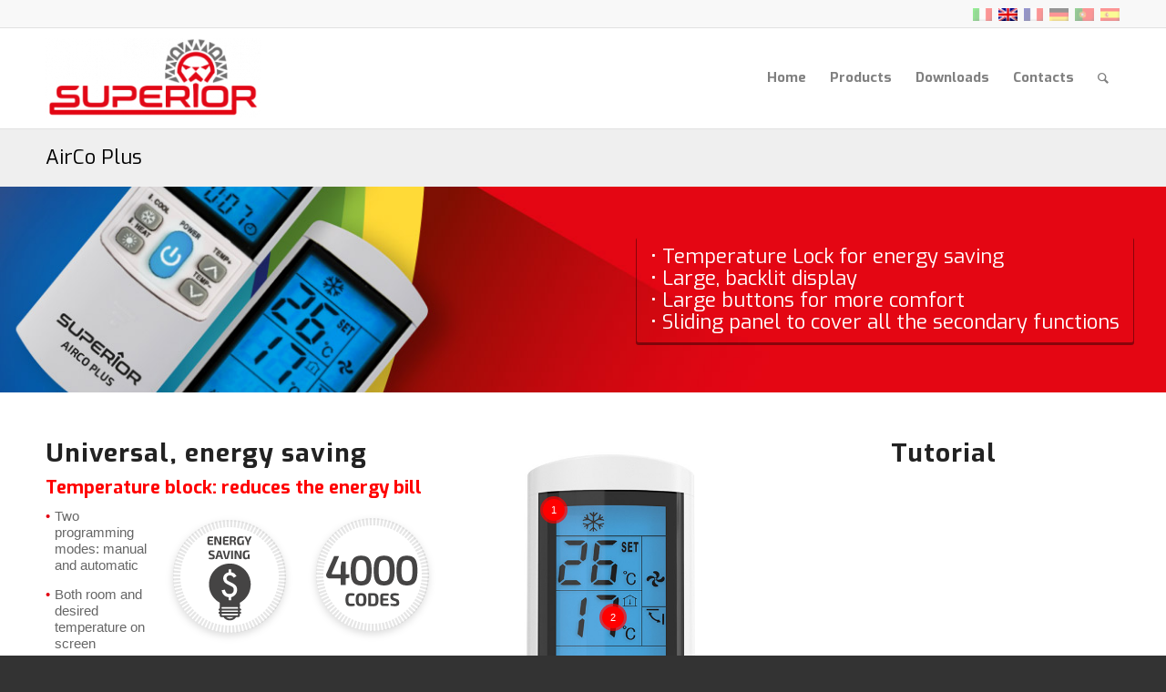

--- FILE ---
content_type: text/html; charset=UTF-8
request_url: https://superior-electronics.com/en/products/remote-controls/airco/superior-airco-plus/
body_size: 20034
content:
<!DOCTYPE html>
<html lang="en-US" class="html_stretched responsive av-preloader-disabled  html_header_top html_logo_left html_main_nav_header html_menu_right html_custom html_header_sticky html_header_shrinking html_header_topbar_active html_mobile_menu_phone html_header_searchicon html_content_align_center html_header_unstick_top html_header_stretch_disabled html_elegant-blog html_av-overlay-side html_av-overlay-side-classic html_av-submenu-noclone html_entry_id_4445 av-cookies-no-cookie-consent av-no-preview av-default-lightbox html_text_menu_active av-mobile-menu-switch-default">
<head>
<meta charset="UTF-8" />


<!-- mobile setting -->
<meta name="viewport" content="width=device-width, initial-scale=1">

<!-- Scripts/CSS and wp_head hook -->
<meta name='robots' content='index, follow, max-image-preview:large, max-snippet:-1, max-video-preview:-1' />

	<!-- This site is optimized with the Yoast SEO plugin v26.6 - https://yoast.com/wordpress/plugins/seo/ -->
	<title>AirCo Plus - Superior Electronics</title>
	<link rel="canonical" href="https://superior-electronics.com/en/products/remote-controls/airco/superior-airco-plus/" />
	<meta property="og:locale" content="en_US" />
	<meta property="og:type" content="article" />
	<meta property="og:title" content="AirCo Plus - Superior Electronics" />
	<meta property="og:description" content="• Temperature Lock for energy saving • Large, backlit display • Large buttons for more comfort • Sliding panel to cover all the secondary functions" />
	<meta property="og:url" content="https://superior-electronics.com/en/products/remote-controls/airco/superior-airco-plus/" />
	<meta property="og:site_name" content="Superior Electronics" />
	<meta property="article:modified_time" content="2025-09-17T17:17:56+00:00" />
	<meta property="og:image" content="https://superior-electronics.com/website/wp-content/uploads/2022/09/Immagini-Evidenza-AIRCO-PLUS-Lock.jpg" />
	<meta property="og:image:width" content="600" />
	<meta property="og:image:height" content="600" />
	<meta property="og:image:type" content="image/jpeg" />
	<meta name="twitter:card" content="summary_large_image" />
	<meta name="twitter:label1" content="Est. reading time" />
	<meta name="twitter:data1" content="3 minutes" />
	<script type="application/ld+json" class="yoast-schema-graph">{"@context":"https://schema.org","@graph":[{"@type":"WebPage","@id":"https://superior-electronics.com/en/products/remote-controls/airco/superior-airco-plus/","url":"https://superior-electronics.com/en/products/remote-controls/airco/superior-airco-plus/","name":"AirCo Plus - Superior Electronics","isPartOf":{"@id":"https://superior-electronics.com/en/#website"},"primaryImageOfPage":{"@id":"https://superior-electronics.com/en/products/remote-controls/airco/superior-airco-plus/#primaryimage"},"image":{"@id":"https://superior-electronics.com/en/products/remote-controls/airco/superior-airco-plus/#primaryimage"},"thumbnailUrl":"https://superior-electronics.com/website/wp-content/uploads/2022/09/Immagini-Evidenza-AIRCO-PLUS-Lock.jpg","datePublished":"2017-02-15T11:03:10+00:00","dateModified":"2025-09-17T17:17:56+00:00","breadcrumb":{"@id":"https://superior-electronics.com/en/products/remote-controls/airco/superior-airco-plus/#breadcrumb"},"inLanguage":"en-US","potentialAction":[{"@type":"ReadAction","target":["https://superior-electronics.com/en/products/remote-controls/airco/superior-airco-plus/"]}]},{"@type":"ImageObject","inLanguage":"en-US","@id":"https://superior-electronics.com/en/products/remote-controls/airco/superior-airco-plus/#primaryimage","url":"https://superior-electronics.com/website/wp-content/uploads/2022/09/Immagini-Evidenza-AIRCO-PLUS-Lock.jpg","contentUrl":"https://superior-electronics.com/website/wp-content/uploads/2022/09/Immagini-Evidenza-AIRCO-PLUS-Lock.jpg","width":600,"height":600},{"@type":"BreadcrumbList","@id":"https://superior-electronics.com/en/products/remote-controls/airco/superior-airco-plus/#breadcrumb","itemListElement":[{"@type":"ListItem","position":1,"name":"Home","item":"https://superior-electronics.com/en/superior-electronics/"},{"@type":"ListItem","position":2,"name":"Products","item":"https://superior-electronics.com/en/products/"},{"@type":"ListItem","position":3,"name":"Remote controls","item":"https://superior-electronics.com/en/products/remote-controls/"},{"@type":"ListItem","position":4,"name":"Air Conditioning","item":"https://superior-electronics.com/en/products/remote-controls/airco/"},{"@type":"ListItem","position":5,"name":"AirCo Plus"}]},{"@type":"WebSite","@id":"https://superior-electronics.com/en/#website","url":"https://superior-electronics.com/en/","name":"Superior Electronics","description":"Telecomandi programmabili, elettronica di qualità","publisher":{"@id":"https://superior-electronics.com/en/#organization"},"potentialAction":[{"@type":"SearchAction","target":{"@type":"EntryPoint","urlTemplate":"https://superior-electronics.com/en/?s={search_term_string}"},"query-input":{"@type":"PropertyValueSpecification","valueRequired":true,"valueName":"search_term_string"}}],"inLanguage":"en-US"},{"@type":"Organization","@id":"https://superior-electronics.com/en/#organization","name":"Superior Srl","url":"https://superior-electronics.com/en/","logo":{"@type":"ImageObject","inLanguage":"en-US","@id":"https://superior-electronics.com/en/#/schema/logo/image/","url":"https://superior-electronics.com/website/wp-content/uploads/2017/09/Superior-logo-header-new.png","contentUrl":"https://superior-electronics.com/website/wp-content/uploads/2017/09/Superior-logo-header-new.png","width":528,"height":156,"caption":"Superior Srl"},"image":{"@id":"https://superior-electronics.com/en/#/schema/logo/image/"}}]}</script>
	<!-- / Yoast SEO plugin. -->


<link rel='dns-prefetch' href='//cdn.iubenda.com' />
<link rel='dns-prefetch' href='//fonts.googleapis.com' />
<link rel="alternate" type="application/rss+xml" title="Superior Electronics &raquo; Feed" href="https://superior-electronics.com/en/feed/" />
<link rel="alternate" type="application/rss+xml" title="Superior Electronics &raquo; Comments Feed" href="https://superior-electronics.com/en/comments/feed/" />
<link rel="alternate" title="oEmbed (JSON)" type="application/json+oembed" href="https://superior-electronics.com/en/wp-json/oembed/1.0/embed?url=https%3A%2F%2Fsuperior-electronics.com%2Fen%2Fproducts%2Fremote-controls%2Fairco%2Fsuperior-airco-plus%2F" />
<link rel="alternate" title="oEmbed (XML)" type="text/xml+oembed" href="https://superior-electronics.com/en/wp-json/oembed/1.0/embed?url=https%3A%2F%2Fsuperior-electronics.com%2Fen%2Fproducts%2Fremote-controls%2Fairco%2Fsuperior-airco-plus%2F&#038;format=xml" />

<!-- google webfont font replacement -->

			<script type='text/javascript'>

				(function() {

					/*	check if webfonts are disabled by user setting via cookie - or user must opt in.	*/
					var html = document.getElementsByTagName('html')[0];
					var cookie_check = html.className.indexOf('av-cookies-needs-opt-in') >= 0 || html.className.indexOf('av-cookies-can-opt-out') >= 0;
					var allow_continue = true;
					var silent_accept_cookie = html.className.indexOf('av-cookies-user-silent-accept') >= 0;

					if( cookie_check && ! silent_accept_cookie )
					{
						if( ! document.cookie.match(/aviaCookieConsent/) || html.className.indexOf('av-cookies-session-refused') >= 0 )
						{
							allow_continue = false;
						}
						else
						{
							if( ! document.cookie.match(/aviaPrivacyRefuseCookiesHideBar/) )
							{
								allow_continue = false;
							}
							else if( ! document.cookie.match(/aviaPrivacyEssentialCookiesEnabled/) )
							{
								allow_continue = false;
							}
							else if( document.cookie.match(/aviaPrivacyGoogleWebfontsDisabled/) )
							{
								allow_continue = false;
							}
						}
					}

					if( allow_continue )
					{
						var f = document.createElement('link');

						f.type 	= 'text/css';
						f.rel 	= 'stylesheet';
						f.href 	= 'https://fonts.googleapis.com/css?family=Exo:900,700,400,100&display=auto';
						f.id 	= 'avia-google-webfont';

						document.getElementsByTagName('head')[0].appendChild(f);
					}
				})();

			</script>
			<style id='wp-img-auto-sizes-contain-inline-css' type='text/css'>
img:is([sizes=auto i],[sizes^="auto," i]){contain-intrinsic-size:3000px 1500px}
/*# sourceURL=wp-img-auto-sizes-contain-inline-css */
</style>
<link rel='stylesheet' id='avia-grid-css' href='https://superior-electronics.com/website/wp-content/themes/enfold/css/grid.css?ver=5.6.2' type='text/css' media='all' />
<link rel='stylesheet' id='avia-base-css' href='https://superior-electronics.com/website/wp-content/themes/enfold/css/base.css?ver=5.6.2' type='text/css' media='all' />
<link rel='stylesheet' id='avia-layout-css' href='https://superior-electronics.com/website/wp-content/themes/enfold/css/layout.css?ver=5.6.2' type='text/css' media='all' />
<link rel='stylesheet' id='avia-module-audioplayer-css' href='https://superior-electronics.com/website/wp-content/themes/enfold/config-templatebuilder/avia-shortcodes/audio-player/audio-player.css?ver=5.6.2' type='text/css' media='all' />
<link rel='stylesheet' id='avia-module-blog-css' href='https://superior-electronics.com/website/wp-content/themes/enfold/config-templatebuilder/avia-shortcodes/blog/blog.css?ver=5.6.2' type='text/css' media='all' />
<link rel='stylesheet' id='avia-module-postslider-css' href='https://superior-electronics.com/website/wp-content/themes/enfold/config-templatebuilder/avia-shortcodes/postslider/postslider.css?ver=5.6.2' type='text/css' media='all' />
<link rel='stylesheet' id='avia-module-button-css' href='https://superior-electronics.com/website/wp-content/themes/enfold/config-templatebuilder/avia-shortcodes/buttons/buttons.css?ver=5.6.2' type='text/css' media='all' />
<link rel='stylesheet' id='avia-module-buttonrow-css' href='https://superior-electronics.com/website/wp-content/themes/enfold/config-templatebuilder/avia-shortcodes/buttonrow/buttonrow.css?ver=5.6.2' type='text/css' media='all' />
<link rel='stylesheet' id='avia-module-button-fullwidth-css' href='https://superior-electronics.com/website/wp-content/themes/enfold/config-templatebuilder/avia-shortcodes/buttons_fullwidth/buttons_fullwidth.css?ver=5.6.2' type='text/css' media='all' />
<link rel='stylesheet' id='avia-module-catalogue-css' href='https://superior-electronics.com/website/wp-content/themes/enfold/config-templatebuilder/avia-shortcodes/catalogue/catalogue.css?ver=5.6.2' type='text/css' media='all' />
<link rel='stylesheet' id='avia-module-comments-css' href='https://superior-electronics.com/website/wp-content/themes/enfold/config-templatebuilder/avia-shortcodes/comments/comments.css?ver=5.6.2' type='text/css' media='all' />
<link rel='stylesheet' id='avia-module-contact-css' href='https://superior-electronics.com/website/wp-content/themes/enfold/config-templatebuilder/avia-shortcodes/contact/contact.css?ver=5.6.2' type='text/css' media='all' />
<link rel='stylesheet' id='avia-module-slideshow-css' href='https://superior-electronics.com/website/wp-content/themes/enfold/config-templatebuilder/avia-shortcodes/slideshow/slideshow.css?ver=5.6.2' type='text/css' media='all' />
<link rel='stylesheet' id='avia-module-slideshow-contentpartner-css' href='https://superior-electronics.com/website/wp-content/themes/enfold/config-templatebuilder/avia-shortcodes/contentslider/contentslider.css?ver=5.6.2' type='text/css' media='all' />
<link rel='stylesheet' id='avia-module-countdown-css' href='https://superior-electronics.com/website/wp-content/themes/enfold/config-templatebuilder/avia-shortcodes/countdown/countdown.css?ver=5.6.2' type='text/css' media='all' />
<link rel='stylesheet' id='avia-module-gallery-css' href='https://superior-electronics.com/website/wp-content/themes/enfold/config-templatebuilder/avia-shortcodes/gallery/gallery.css?ver=5.6.2' type='text/css' media='all' />
<link rel='stylesheet' id='avia-module-gallery-hor-css' href='https://superior-electronics.com/website/wp-content/themes/enfold/config-templatebuilder/avia-shortcodes/gallery_horizontal/gallery_horizontal.css?ver=5.6.2' type='text/css' media='all' />
<link rel='stylesheet' id='avia-module-maps-css' href='https://superior-electronics.com/website/wp-content/themes/enfold/config-templatebuilder/avia-shortcodes/google_maps/google_maps.css?ver=5.6.2' type='text/css' media='all' />
<link rel='stylesheet' id='avia-module-gridrow-css' href='https://superior-electronics.com/website/wp-content/themes/enfold/config-templatebuilder/avia-shortcodes/grid_row/grid_row.css?ver=5.6.2' type='text/css' media='all' />
<link rel='stylesheet' id='avia-module-heading-css' href='https://superior-electronics.com/website/wp-content/themes/enfold/config-templatebuilder/avia-shortcodes/heading/heading.css?ver=5.6.2' type='text/css' media='all' />
<link rel='stylesheet' id='avia-module-rotator-css' href='https://superior-electronics.com/website/wp-content/themes/enfold/config-templatebuilder/avia-shortcodes/headline_rotator/headline_rotator.css?ver=5.6.2' type='text/css' media='all' />
<link rel='stylesheet' id='avia-module-hr-css' href='https://superior-electronics.com/website/wp-content/themes/enfold/config-templatebuilder/avia-shortcodes/hr/hr.css?ver=5.6.2' type='text/css' media='all' />
<link rel='stylesheet' id='avia-module-icon-css' href='https://superior-electronics.com/website/wp-content/themes/enfold/config-templatebuilder/avia-shortcodes/icon/icon.css?ver=5.6.2' type='text/css' media='all' />
<link rel='stylesheet' id='avia-module-icon-circles-css' href='https://superior-electronics.com/website/wp-content/themes/enfold/config-templatebuilder/avia-shortcodes/icon_circles/icon_circles.css?ver=5.6.2' type='text/css' media='all' />
<link rel='stylesheet' id='avia-module-iconbox-css' href='https://superior-electronics.com/website/wp-content/themes/enfold/config-templatebuilder/avia-shortcodes/iconbox/iconbox.css?ver=5.6.2' type='text/css' media='all' />
<link rel='stylesheet' id='avia-module-icongrid-css' href='https://superior-electronics.com/website/wp-content/themes/enfold/config-templatebuilder/avia-shortcodes/icongrid/icongrid.css?ver=5.6.2' type='text/css' media='all' />
<link rel='stylesheet' id='avia-module-iconlist-css' href='https://superior-electronics.com/website/wp-content/themes/enfold/config-templatebuilder/avia-shortcodes/iconlist/iconlist.css?ver=5.6.2' type='text/css' media='all' />
<link rel='stylesheet' id='avia-module-image-css' href='https://superior-electronics.com/website/wp-content/themes/enfold/config-templatebuilder/avia-shortcodes/image/image.css?ver=5.6.2' type='text/css' media='all' />
<link rel='stylesheet' id='avia-module-image-diff-css' href='https://superior-electronics.com/website/wp-content/themes/enfold/config-templatebuilder/avia-shortcodes/image_diff/image_diff.css?ver=5.6.2' type='text/css' media='all' />
<link rel='stylesheet' id='avia-module-hotspot-css' href='https://superior-electronics.com/website/wp-content/themes/enfold/config-templatebuilder/avia-shortcodes/image_hotspots/image_hotspots.css?ver=5.6.2' type='text/css' media='all' />
<link rel='stylesheet' id='avia-module-sc-lottie-animation-css' href='https://superior-electronics.com/website/wp-content/themes/enfold/config-templatebuilder/avia-shortcodes/lottie_animation/lottie_animation.css?ver=5.6.2' type='text/css' media='all' />
<link rel='stylesheet' id='avia-module-magazine-css' href='https://superior-electronics.com/website/wp-content/themes/enfold/config-templatebuilder/avia-shortcodes/magazine/magazine.css?ver=5.6.2' type='text/css' media='all' />
<link rel='stylesheet' id='avia-module-masonry-css' href='https://superior-electronics.com/website/wp-content/themes/enfold/config-templatebuilder/avia-shortcodes/masonry_entries/masonry_entries.css?ver=5.6.2' type='text/css' media='all' />
<link rel='stylesheet' id='avia-siteloader-css' href='https://superior-electronics.com/website/wp-content/themes/enfold/css/avia-snippet-site-preloader.css?ver=5.6.2' type='text/css' media='all' />
<link rel='stylesheet' id='avia-module-menu-css' href='https://superior-electronics.com/website/wp-content/themes/enfold/config-templatebuilder/avia-shortcodes/menu/menu.css?ver=5.6.2' type='text/css' media='all' />
<link rel='stylesheet' id='avia-module-notification-css' href='https://superior-electronics.com/website/wp-content/themes/enfold/config-templatebuilder/avia-shortcodes/notification/notification.css?ver=5.6.2' type='text/css' media='all' />
<link rel='stylesheet' id='avia-module-numbers-css' href='https://superior-electronics.com/website/wp-content/themes/enfold/config-templatebuilder/avia-shortcodes/numbers/numbers.css?ver=5.6.2' type='text/css' media='all' />
<link rel='stylesheet' id='avia-module-portfolio-css' href='https://superior-electronics.com/website/wp-content/themes/enfold/config-templatebuilder/avia-shortcodes/portfolio/portfolio.css?ver=5.6.2' type='text/css' media='all' />
<link rel='stylesheet' id='avia-module-post-metadata-css' href='https://superior-electronics.com/website/wp-content/themes/enfold/config-templatebuilder/avia-shortcodes/post_metadata/post_metadata.css?ver=5.6.2' type='text/css' media='all' />
<link rel='stylesheet' id='avia-module-progress-bar-css' href='https://superior-electronics.com/website/wp-content/themes/enfold/config-templatebuilder/avia-shortcodes/progressbar/progressbar.css?ver=5.6.2' type='text/css' media='all' />
<link rel='stylesheet' id='avia-module-promobox-css' href='https://superior-electronics.com/website/wp-content/themes/enfold/config-templatebuilder/avia-shortcodes/promobox/promobox.css?ver=5.6.2' type='text/css' media='all' />
<link rel='stylesheet' id='avia-sc-search-css' href='https://superior-electronics.com/website/wp-content/themes/enfold/config-templatebuilder/avia-shortcodes/search/search.css?ver=5.6.2' type='text/css' media='all' />
<link rel='stylesheet' id='avia-module-slideshow-accordion-css' href='https://superior-electronics.com/website/wp-content/themes/enfold/config-templatebuilder/avia-shortcodes/slideshow_accordion/slideshow_accordion.css?ver=5.6.2' type='text/css' media='all' />
<link rel='stylesheet' id='avia-module-slideshow-feature-image-css' href='https://superior-electronics.com/website/wp-content/themes/enfold/config-templatebuilder/avia-shortcodes/slideshow_feature_image/slideshow_feature_image.css?ver=5.6.2' type='text/css' media='all' />
<link rel='stylesheet' id='avia-module-slideshow-fullsize-css' href='https://superior-electronics.com/website/wp-content/themes/enfold/config-templatebuilder/avia-shortcodes/slideshow_fullsize/slideshow_fullsize.css?ver=5.6.2' type='text/css' media='all' />
<link rel='stylesheet' id='avia-module-slideshow-fullscreen-css' href='https://superior-electronics.com/website/wp-content/themes/enfold/config-templatebuilder/avia-shortcodes/slideshow_fullscreen/slideshow_fullscreen.css?ver=5.6.2' type='text/css' media='all' />
<link rel='stylesheet' id='avia-module-slideshow-ls-css' href='https://superior-electronics.com/website/wp-content/themes/enfold/config-templatebuilder/avia-shortcodes/slideshow_layerslider/slideshow_layerslider.css?ver=5.6.2' type='text/css' media='all' />
<link rel='stylesheet' id='avia-module-social-css' href='https://superior-electronics.com/website/wp-content/themes/enfold/config-templatebuilder/avia-shortcodes/social_share/social_share.css?ver=5.6.2' type='text/css' media='all' />
<link rel='stylesheet' id='avia-module-tabsection-css' href='https://superior-electronics.com/website/wp-content/themes/enfold/config-templatebuilder/avia-shortcodes/tab_section/tab_section.css?ver=5.6.2' type='text/css' media='all' />
<link rel='stylesheet' id='avia-module-table-css' href='https://superior-electronics.com/website/wp-content/themes/enfold/config-templatebuilder/avia-shortcodes/table/table.css?ver=5.6.2' type='text/css' media='all' />
<link rel='stylesheet' id='avia-module-tabs-css' href='https://superior-electronics.com/website/wp-content/themes/enfold/config-templatebuilder/avia-shortcodes/tabs/tabs.css?ver=5.6.2' type='text/css' media='all' />
<link rel='stylesheet' id='avia-module-team-css' href='https://superior-electronics.com/website/wp-content/themes/enfold/config-templatebuilder/avia-shortcodes/team/team.css?ver=5.6.2' type='text/css' media='all' />
<link rel='stylesheet' id='avia-module-testimonials-css' href='https://superior-electronics.com/website/wp-content/themes/enfold/config-templatebuilder/avia-shortcodes/testimonials/testimonials.css?ver=5.6.2' type='text/css' media='all' />
<link rel='stylesheet' id='avia-module-timeline-css' href='https://superior-electronics.com/website/wp-content/themes/enfold/config-templatebuilder/avia-shortcodes/timeline/timeline.css?ver=5.6.2' type='text/css' media='all' />
<link rel='stylesheet' id='avia-module-toggles-css' href='https://superior-electronics.com/website/wp-content/themes/enfold/config-templatebuilder/avia-shortcodes/toggles/toggles.css?ver=5.6.2' type='text/css' media='all' />
<link rel='stylesheet' id='avia-module-video-css' href='https://superior-electronics.com/website/wp-content/themes/enfold/config-templatebuilder/avia-shortcodes/video/video.css?ver=5.6.2' type='text/css' media='all' />
<style id='wp-emoji-styles-inline-css' type='text/css'>

	img.wp-smiley, img.emoji {
		display: inline !important;
		border: none !important;
		box-shadow: none !important;
		height: 1em !important;
		width: 1em !important;
		margin: 0 0.07em !important;
		vertical-align: -0.1em !important;
		background: none !important;
		padding: 0 !important;
	}
/*# sourceURL=wp-emoji-styles-inline-css */
</style>
<link rel='stylesheet' id='dashicons-css' href='https://superior-electronics.com/website/wp-includes/css/dashicons.min.css?ver=785dc31ce651ea2346d2f3187cc8e762' type='text/css' media='all' />
<link rel='stylesheet' id='essgrid-blocks-editor-css-css' href='https://superior-electronics.com/website/wp-content/plugins/essential-grid/public/includes/builders/gutenberg/build/index.css?ver=1766057508' type='text/css' media='all' />
<link rel='stylesheet' id='menu-image-css' href='https://superior-electronics.com/website/wp-content/plugins/menu-image/includes/css/menu-image.css?ver=3.13' type='text/css' media='all' />
<link rel='stylesheet' id='wpml-legacy-dropdown-0-css' href='https://superior-electronics.com/website/wp-content/plugins/sitepress-multilingual-cms/templates/language-switchers/legacy-dropdown/style.min.css?ver=1' type='text/css' media='all' />
<style id='wpml-legacy-dropdown-0-inline-css' type='text/css'>
.wpml-ls-statics-shortcode_actions{background-color:#ffffff;}.wpml-ls-statics-shortcode_actions, .wpml-ls-statics-shortcode_actions .wpml-ls-sub-menu, .wpml-ls-statics-shortcode_actions a {border-color:#e5e5e5;}.wpml-ls-statics-shortcode_actions a, .wpml-ls-statics-shortcode_actions .wpml-ls-sub-menu a, .wpml-ls-statics-shortcode_actions .wpml-ls-sub-menu a:link, .wpml-ls-statics-shortcode_actions li:not(.wpml-ls-current-language) .wpml-ls-link, .wpml-ls-statics-shortcode_actions li:not(.wpml-ls-current-language) .wpml-ls-link:link {color:#444444;background-color:#ffffff;}.wpml-ls-statics-shortcode_actions .wpml-ls-sub-menu a:hover,.wpml-ls-statics-shortcode_actions .wpml-ls-sub-menu a:focus, .wpml-ls-statics-shortcode_actions .wpml-ls-sub-menu a:link:hover, .wpml-ls-statics-shortcode_actions .wpml-ls-sub-menu a:link:focus {color:#000000;background-color:#eeeeee;}.wpml-ls-statics-shortcode_actions .wpml-ls-current-language > a {color:#444444;background-color:#ffffff;}.wpml-ls-statics-shortcode_actions .wpml-ls-current-language:hover>a, .wpml-ls-statics-shortcode_actions .wpml-ls-current-language>a:focus {color:#000000;background-color:#eeeeee;}
/*# sourceURL=wpml-legacy-dropdown-0-inline-css */
</style>
<link rel='stylesheet' id='wpml-menu-item-0-css' href='https://superior-electronics.com/website/wp-content/plugins/sitepress-multilingual-cms/templates/language-switchers/menu-item/style.min.css?ver=1' type='text/css' media='all' />
<style id='wpml-menu-item-0-inline-css' type='text/css'>
.avia_wpml_language_switch li .language_flag img { opacity: 1; } .avia_wpml_language_switch .avia_current_lang img { opacity: 1!important; } .avia_wpml_language_switch .avia_current_lang { opacity: 1!important; } .avia_wpml_language_switch li{ opacity: .4; } .avia_wpml_language_switch li:hover{ opacity: 1; } .avia_wpml_language_switch li:hover .avia_current_lang img{ opacity: 1!important; }
/*# sourceURL=wpml-menu-item-0-inline-css */
</style>
<link rel='stylesheet' id='avia-scs-css' href='https://superior-electronics.com/website/wp-content/themes/enfold/css/shortcodes.css?ver=5.6.2' type='text/css' media='all' />
<link rel='stylesheet' id='avia-fold-unfold-css' href='https://superior-electronics.com/website/wp-content/themes/enfold/css/avia-snippet-fold-unfold.css?ver=5.6.2' type='text/css' media='all' />
<link rel='stylesheet' id='avia-popup-css-css' href='https://superior-electronics.com/website/wp-content/themes/enfold/js/aviapopup/magnific-popup.css?ver=5.6.2' type='text/css' media='screen' />
<link rel='stylesheet' id='avia-lightbox-css' href='https://superior-electronics.com/website/wp-content/themes/enfold/css/avia-snippet-lightbox.css?ver=5.6.2' type='text/css' media='screen' />
<link rel='stylesheet' id='avia-widget-css-css' href='https://superior-electronics.com/website/wp-content/themes/enfold/css/avia-snippet-widget.css?ver=5.6.2' type='text/css' media='screen' />
<link rel='stylesheet' id='mediaelement-css' href='https://superior-electronics.com/website/wp-includes/js/mediaelement/mediaelementplayer-legacy.min.css?ver=4.2.17' type='text/css' media='all' />
<link rel='stylesheet' id='wp-mediaelement-css' href='https://superior-electronics.com/website/wp-includes/js/mediaelement/wp-mediaelement.min.css?ver=785dc31ce651ea2346d2f3187cc8e762' type='text/css' media='all' />
<link rel='stylesheet' id='avia-dynamic-css' href='https://superior-electronics.com/website/wp-content/uploads/dynamic_avia/superior_en.css?ver=695bf0a5ede4e' type='text/css' media='all' />
<link rel='stylesheet' id='avia-custom-css' href='https://superior-electronics.com/website/wp-content/themes/enfold/css/custom.css?ver=5.6.2' type='text/css' media='all' />
<link rel='stylesheet' id='avia-style-css' href='https://superior-electronics.com/website/wp-content/themes/Superior/style.css?ver=5.6.2' type='text/css' media='all' />
<link rel='stylesheet' id='fwd360pv_rl_css-css' href='https://superior-electronics.com/website/wp-content/plugins/fwd360pv/css/global.css?ver=785dc31ce651ea2346d2f3187cc8e762' type='text/css' media='all' />
<link rel='stylesheet' id='tp-fontello-css' href='https://superior-electronics.com/website/wp-content/plugins/essential-grid/public/assets/font/fontello/css/fontello.css?ver=3.1.10' type='text/css' media='all' />
<link rel='stylesheet' id='esg-plugin-settings-css' href='https://superior-electronics.com/website/wp-content/plugins/essential-grid/public/assets/css/settings.css?ver=3.1.10' type='text/css' media='all' />
<link rel='stylesheet' id='tp-open-sans-css' href='https://fonts.googleapis.com/css?family=Open+Sans%3A300%2C400%2C600%2C700%2C800&#038;ver=1.1.6' type='text/css' media='all' />
<link rel='stylesheet' id='tp-raleway-css' href='https://fonts.googleapis.com/css?family=Raleway%3A100%2C200%2C300%2C400%2C500%2C600%2C700%2C800%2C900&#038;ver=1.1.6' type='text/css' media='all' />
<link rel='stylesheet' id='tp-droid-serif-css' href='https://fonts.googleapis.com/css?family=Droid+Serif%3A400%2C700&#038;ver=1.1.6' type='text/css' media='all' />
<link rel='stylesheet' id='tp-barlow-condensed-css' href='https://fonts.googleapis.com/css?family=Barlow+Condensed%3A100%2C200%2C300%2C400%2C500%2C600%2C700&#038;ver=1.1.6' type='text/css' media='all' />
<link rel='stylesheet' id='tp-source-code-pro-css' href='https://fonts.googleapis.com/css?family=Source+Code+Pro%3A300%2C400%2C500%2C600%2C700&#038;ver=1.1.6' type='text/css' media='all' />
<link rel='stylesheet' id='avia-wpml-css' href='https://superior-electronics.com/website/wp-content/themes/enfold/config-wpml/wpml-mod.css?ver=5.6.2' type='text/css' media='all' />
<link rel='stylesheet' id='avia-single-post-4445-css' href='https://superior-electronics.com/website/wp-content/uploads/dynamic_avia/avia_posts_css/post-4445.css?ver=ver-1767633107' type='text/css' media='all' />
<script type="text/javascript" src="https://superior-electronics.com/website/wp-includes/js/jquery/jquery.min.js?ver=3.7.1" id="jquery-core-js"></script>
<script type="text/javascript" src="https://superior-electronics.com/website/wp-includes/js/jquery/jquery-migrate.min.js?ver=3.4.1" id="jquery-migrate-js"></script>

<script  type="text/javascript" class=" _iub_cs_skip" type="text/javascript" id="iubenda-head-inline-scripts-0">
/* <![CDATA[ */

var _iub = _iub || [];
_iub.csConfiguration = {"ccpaAppliesToEntireUSA":true,"consentOnContinuedBrowsing":false,"countryDetection":true,"enableCcpa":true,"invalidateConsentWithoutLog":true,"perPurposeConsent":true,"siteId":2206149,"cookiePolicyId":90518644,"lang":"en", "banner":{ "acceptButtonCaptionColor":"#FFFFFF","acceptButtonColor":"#44B763","acceptButtonDisplay":true,"backgroundColor":"#FFFFFF","backgroundOverlay":true,"brandBackgroundColor":"#FFFFFF","brandTextColor":"#000000","closeButtonRejects":true,"customizeButtonCaptionColor":"#777777","customizeButtonColor":"#F1F1F1","customizeButtonDisplay":true,"explicitWithdrawal":true,"listPurposes":true,"logo":"https://superior-electronics.com/website/wp-content/uploads/2022/05/logo_Superior-Electronics_lion-300x110.png","position":"float-bottom-center","rejectButtonCaptionColor":"#FFFFFF","rejectButtonColor":"#C9C6BC","rejectButtonDisplay":true,"textColor":"#000000" }};

//# sourceURL=iubenda-head-inline-scripts-0
/* ]]> */
</script>
<script  type="text/javascript" class=" _iub_cs_skip" type="text/javascript" src="//cdn.iubenda.com/cs/ccpa/stub.js?ver=3.12.5" id="iubenda-head-scripts-0-js"></script>
<script  type="text/javascript" charset="UTF-8" async="" class=" _iub_cs_skip" type="text/javascript" src="//cdn.iubenda.com/cs/iubenda_cs.js?ver=3.12.5" id="iubenda-head-scripts-1-js"></script>
<script type="text/javascript" src="https://superior-electronics.com/website/wp-content/plugins/sitepress-multilingual-cms/templates/language-switchers/legacy-dropdown/script.min.js?ver=1" id="wpml-legacy-dropdown-0-js"></script>
<script type="text/javascript" src="https://superior-electronics.com/website/wp-content/themes/enfold/js/avia-js.js?ver=5.6.2" id="avia-js-js"></script>
<script type="text/javascript" src="https://superior-electronics.com/website/wp-content/themes/enfold/js/avia-compat.js?ver=5.6.2" id="avia-compat-js"></script>
<script type="text/javascript" src="https://superior-electronics.com/website/wp-content/plugins/fwd360pv/js/FWDViewer.js?ver=785dc31ce651ea2346d2f3187cc8e762" id="fwd360pv_rl_script-js"></script>
<script type="text/javascript" id="tp-tools-js-before">
/* <![CDATA[ */
window.ESG ??={};ESG.E ??={};ESG.E.site_url='https://superior-electronics.com/website';ESG.E.plugin_url='https://superior-electronics.com/website/wp-content/plugins/essential-grid/';ESG.E.ajax_url='https://superior-electronics.com/website/wp-admin/admin-ajax.php';ESG.E.nonce='ca5f0c40e8';ESG.E.tptools=true;ESG.E.waitTptFunc ??=[];ESG.F ??={};ESG.F.waitTpt=() =>{if ( typeof jQuery==='undefined' ||!window?._tpt?.regResource ||!ESG?.E?.plugin_url ||(!ESG.E.tptools && !window?.SR7?.E?.plugin_url) ) return setTimeout(ESG.F.waitTpt,29);if (!window._tpt.gsap) window._tpt.regResource({id:'tpgsap',url:ESG.E.tptools && ESG.E.plugin_url+'public/assets/js/libs/tpgsap.js' ||SR7.E.plugin_url + 'public/js/libs/tpgsap.js'});_tpt.checkResources(['tpgsap']).then(() =>{if (window.tpGS && !_tpt?.Back){_tpt.eases=tpGS.eases;Object.keys(_tpt.eases).forEach((e) => {_tpt[e] ===undefined && (_tpt[e]=tpGS[e])});}ESG.E.waitTptFunc.forEach((f) =>{typeof f ==='function' && f();});ESG.E.waitTptFunc=[];});}
//# sourceURL=tp-tools-js-before
/* ]]> */
</script>
<script type="text/javascript" src="https://superior-electronics.com/website/wp-content/plugins/essential-grid/public/assets/js/libs/tptools.js?ver=6.7.36" id="tp-tools-js" async="async" data-wp-strategy="async"></script>
<script type="text/javascript" src="https://superior-electronics.com/website/wp-content/themes/enfold/config-wpml/wpml-mod.js?ver=5.6.2" id="avia-wpml-script-js"></script>
<link rel="https://api.w.org/" href="https://superior-electronics.com/en/wp-json/" /><link rel="alternate" title="JSON" type="application/json" href="https://superior-electronics.com/en/wp-json/wp/v2/pages/4445" /><link rel="EditURI" type="application/rsd+xml" title="RSD" href="https://superior-electronics.com/website/xmlrpc.php?rsd" />

<link rel='shortlink' href='https://superior-electronics.com/en/?p=4445' />
<meta name="generator" content="WPML ver:4.8.6 stt:1,4,3,27,42,2;" />
<!--<meta name="google-site-verification" content="spspNh5b3PRAm-LRqAxU-5v0MZRlQZeN18mfvNzrYYQ" />-->

<!-- Facebook Pixel Code -->
<script>
!function(f,b,e,v,n,t,s)
{if(f.fbq)return;n=f.fbq=function(){n.callMethod?
n.callMethod.apply(n,arguments):n.queue.push(arguments)};
if(!f._fbq)f._fbq=n;n.push=n;n.loaded=!0;n.version='2.0';
n.queue=[];t=b.createElement(e);t.async=!0;
t.src=v;s=b.getElementsByTagName(e)[0];
s.parentNode.insertBefore(t,s)}(window,document,'script',
'https://connect.facebook.net/en_US/fbevents.js');
 fbq('init', '524337927961194'); 
fbq('track', 'PageView');
</script>
<noscript>
<img height="1" width="1" src="https://www.facebook.com/tr?id=524337927961194&ev=PageView&noscript=1"/>
</noscript>
<!-- End Facebook Pixel Code -->
<meta name="facebook-domain-verification" content="pyc95cdng9cl305e1tylnkdo65ehbe" />

<style id="wpfd_custom_css"></style><script type="text/javascript">
jQuery(window).load(function(){
	jQuery('.open-popup-link a').magnificPopup({
	  type:'inline',
	  midClick: true // Allow opening popup on middle mouse click. Always set it to true if you don't provide alternative source in href.
	});
});
</script>
<link rel="profile" href="http://gmpg.org/xfn/11" />
<link rel="alternate" type="application/rss+xml" title="Superior Electronics RSS2 Feed" href="https://superior-electronics.com/en/feed/" />
<link rel="pingback" href="https://superior-electronics.com/website/xmlrpc.php" />

<style type='text/css' media='screen'>
 #top #header_main > .container, #top #header_main > .container .main_menu  .av-main-nav > li > a, #top #header_main #menu-item-shop .cart_dropdown_link{ height:111px; line-height: 111px; }
 .html_top_nav_header .av-logo-container{ height:111px;  }
 .html_header_top.html_header_sticky #top #wrap_all #main{ padding-top:141px; } 
</style>
<!--[if lt IE 9]><script src="https://superior-electronics.com/website/wp-content/themes/enfold/js/html5shiv.js"></script><![endif]-->
<link rel="icon" href="//superior-electronics.com/website/wp-content/uploads/2016/09/favicon.png" type="image/png">
<style type="text/css">
		@font-face {font-family: 'entypo-fontello'; font-weight: normal; font-style: normal; font-display: auto;
		src: url('https://superior-electronics.com/website/wp-content/themes/enfold/config-templatebuilder/avia-template-builder/assets/fonts/entypo-fontello.woff2') format('woff2'),
		url('https://superior-electronics.com/website/wp-content/themes/enfold/config-templatebuilder/avia-template-builder/assets/fonts/entypo-fontello.woff') format('woff'),
		url('https://superior-electronics.com/website/wp-content/themes/enfold/config-templatebuilder/avia-template-builder/assets/fonts/entypo-fontello.ttf') format('truetype'),
		url('https://superior-electronics.com/website/wp-content/themes/enfold/config-templatebuilder/avia-template-builder/assets/fonts/entypo-fontello.svg#entypo-fontello') format('svg'),
		url('https://superior-electronics.com/website/wp-content/themes/enfold/config-templatebuilder/avia-template-builder/assets/fonts/entypo-fontello.eot'),
		url('https://superior-electronics.com/website/wp-content/themes/enfold/config-templatebuilder/avia-template-builder/assets/fonts/entypo-fontello.eot?#iefix') format('embedded-opentype');
		} #top .avia-font-entypo-fontello, body .avia-font-entypo-fontello, html body [data-av_iconfont='entypo-fontello']:before{ font-family: 'entypo-fontello'; }
		</style>

<!--
Debugging Info for Theme support: 

Theme: Enfold
Version: 5.6.2
Installed: enfold
AviaFramework Version: 5.3
AviaBuilder Version: 5.3
aviaElementManager Version: 1.0.1
- - - - - - - - - - -
ChildTheme: Superior
ChildTheme Version: 1.0
ChildTheme Installed: enfold

- - - - - - - - - - -
ML:256-PU:52-PLA:22
WP:6.9
Compress: CSS:disabled - JS:disabled
Updates: enabled - deprecated Envato API - register Envato Token
PLAu:22
-->
<link rel='stylesheet' id='wpfd-front-css' href='https://superior-electronics.com/website/wp-content/plugins/wp-file-download/app/site/assets/css/front.css?ver=6.2.12' type='text/css' media='all' />
<link rel='stylesheet' id='wpfd-theme-default-css' href='https://superior-electronics.com/website/wp-content/plugins/wp-file-download/app/site/themes/wpfd-default/css/style.css?ver=6.2.12' type='text/css' media='all' />
<link rel='stylesheet' id='wpfd-colorbox-viewer-css' href='https://superior-electronics.com/website/wp-content/plugins/wp-file-download/app/site/assets/css/viewer.css?ver=6.2.12' type='text/css' media='all' />
<link rel='stylesheet' id='wpfd-google-icon-css' href='https://superior-electronics.com/website/wp-content/plugins/wp-file-download/app/admin/assets/ui/fonts/material-icons.min.css?ver=785dc31ce651ea2346d2f3187cc8e762' type='text/css' media='all' />
<link rel='stylesheet' id='wpfd-material-design-css' href='https://superior-electronics.com/website/wp-content/plugins/wp-file-download/app/site/assets/css/material-design-iconic-font.min.css?ver=6.2.12' type='text/css' media='all' />
<link rel='stylesheet' id='wpfd-single-file-style-icon-set-svg-css' href='https://superior-electronics.com/website/wp-content/wp-file-download/icons/svg/styles-1601997914.css?ver=6.2.12' type='text/css' media='all' />
<link rel='stylesheet' id='wpfd-videojs-css' href='https://superior-electronics.com/website/wp-content/plugins/wp-file-download/app/site/assets/css/video-js.css?ver=6.2.12' type='text/css' media='all' />
<link rel='stylesheet' id='wpfd-colorbox-css' href='https://superior-electronics.com/website/wp-content/plugins/wp-file-download/app/site/assets/css/colorbox.css?ver=6.2.12' type='text/css' media='all' />
<link rel='stylesheet' id='wpfd-viewer-css' href='https://superior-electronics.com/website/wp-content/plugins/wp-file-download/app/site/assets/css/viewer.css?ver=6.2.12' type='text/css' media='all' />
<link rel='stylesheet' id='wpfd-single-file-css-css' href='https://superior-electronics.com/website/wp-content/plugins/wp-file-download/app/admin/assets/ui/css/singlefile.css?ver=6.2.12' type='text/css' media='all' />
<link rel='stylesheet' id='wpfd-single-file-button-css' href='https://superior-electronics.com/website/wp-content/wp-file-download/wpfd-single-file-button.css?ver=b95a3dc72f03ca9218fec32428124fe7' type='text/css' media='all' />
<style id='wpfd-single-file-button-inline-css' type='text/css'>
.wpfd-single-file--details {
    flex-basis: 45%;
}
.wpfd-single-file .wpfd-file-content {
    padding-left: 0;
    margin: auto 0px;
    display: table;
    text-align: right;
}
.wpfd-single-file--buttons {
    display: flex;
    margin: auto 0px;
    flex-basis: 45%;
    justify-content: left;
}
.wpfd-single-file .wpfd-file-content--description {
    text-align: right;
    color: #000000;
    font-size: 1.2em;
    line-height: 1.3em;
}
.wpfd-single-file .wpfd-file-content--description {
    font-size: 20px;
    padding: 0px 0px 0px 0px;
    margin: 0px 0px 0px 0px;
}
.wpfd-single-file--details {
    flex-basis: 45%;
}
.wpfd-single-file .wpfd-file-content {
    padding-left: 0;
    margin: auto 0px;
    display: table;
    text-align: right;
}
.wpfd-single-file--buttons {
    display: flex;
    margin: auto 0px;
    flex-basis: 45%;
    justify-content: left;
}
.wpfd-single-file .wpfd-file-content--description {
    text-align: right;
    color: #000000;
    font-size: 1.2em;
    line-height: 1.3em;
}
.wpfd-single-file .wpfd-file-content--description {
    font-size: 20px;
    padding: 0px 0px 0px 0px;
    margin: 0px 0px 0px 0px;
}
/*# sourceURL=wpfd-single-file-button-inline-css */
</style>
</head>

<body id="top" class="wp-singular page-template-default page page-id-4445 page-child parent-pageid-4421 wp-theme-enfold wp-child-theme-Superior stretched no_sidebar_border rtl_columns av-curtain-numeric exo arial-websave arial  avia-responsive-images-support" itemscope="itemscope" itemtype="https://schema.org/WebPage" >

	
	<div id='wrap_all'>

	
<header id='header' class='all_colors header_color light_bg_color  av_header_top av_logo_left av_main_nav_header av_menu_right av_custom av_header_sticky av_header_shrinking av_header_stretch_disabled av_mobile_menu_phone av_header_searchicon av_header_unstick_top av_bottom_nav_disabled  av_alternate_logo_active av_header_border_disabled' data-av_shrink_factor='50' role="banner" itemscope="itemscope" itemtype="https://schema.org/WPHeader" >

		<div id='header_meta' class='container_wrap container_wrap_meta  av_secondary_right av_extra_header_active av_entry_id_4445'>

			      <div class='container'>
			      <nav class='sub_menu'  role="navigation" itemscope="itemscope" itemtype="https://schema.org/SiteNavigationElement" ><ul class='avia_wpml_language_switch avia_wpml_language_switch_extra'><li class='language_it '><a href='https://superior-electronics.com/prodotti/telecomandi/airco/superior-airco-plus/'>	<span class='language_flag'><img title='Italiano' src='https://superior-electronics.com/website/wp-content/plugins/sitepress-multilingual-cms/res/flags/it.png' alt='Italiano' /></span>	<span class='language_native'>Italiano</span>	<span class='language_translated'>Italian</span>	<span class='language_code'>it</span></a></li><li class='language_en avia_current_lang'><a href='https://superior-electronics.com/en/products/remote-controls/airco/superior-airco-plus/'>	<span class='language_flag'><img title='English' src='https://superior-electronics.com/website/wp-content/plugins/sitepress-multilingual-cms/res/flags/en.png' alt='English' /></span>	<span class='language_native'>English</span>	<span class='language_translated'>English</span>	<span class='language_code'>en</span></a></li><li class='language_fr '><a href='https://superior-electronics.com/fr/produits/telecommandes/airco/superior-airco-plus/'>	<span class='language_flag'><img title='Français' src='https://superior-electronics.com/website/wp-content/plugins/sitepress-multilingual-cms/res/flags/fr.png' alt='Français' /></span>	<span class='language_native'>Français</span>	<span class='language_translated'>French</span>	<span class='language_code'>fr</span></a></li><li class='language_de '><a href='https://superior-electronics.com/de/prodotti/verbraucher/airco/superior-airco-plus/'>	<span class='language_flag'><img title='Deutsch' src='https://superior-electronics.com/website/wp-content/plugins/sitepress-multilingual-cms/res/flags/de.png' alt='Deutsch' /></span>	<span class='language_native'>Deutsch</span>	<span class='language_translated'>German</span>	<span class='language_code'>de</span></a></li><li class='language_pt-pt '><a href='https://superior-electronics.com/pt-pt/produtos/telecomandos-2/airco/superior-airco-plus/'>	<span class='language_flag'><img title='Português' src='https://superior-electronics.com/website/wp-content/plugins/sitepress-multilingual-cms/res/flags/pt-pt.png' alt='Português' /></span>	<span class='language_native'>Português</span>	<span class='language_translated'>Portuguese (Portugal)</span>	<span class='language_code'>pt-pt</span></a></li><li class='language_es '><a href='https://superior-electronics.com/es/prodotti/mandos/airco/superior-airco-plus/'>	<span class='language_flag'><img title='Español' src='https://superior-electronics.com/website/wp-content/plugins/sitepress-multilingual-cms/res/flags/es.png' alt='Español' /></span>	<span class='language_native'>Español</span>	<span class='language_translated'>Spanish</span>	<span class='language_code'>es</span></a></li></ul></nav>			      </div>
		</div>

		<div  id='header_main' class='container_wrap container_wrap_logo'>

        <div class='container av-logo-container'><div class='inner-container'><span class='logo avia-standard-logo'><a href='https://superior-electronics.com/en/' class=''><img src="https://superior-electronics.com/website/wp-content/uploads/2022/05/logo_Superior-Electronics_lion-300x110.png" height="100" width="300" alt='Superior Electronics' title='' /></a></span><nav class='main_menu' data-selectname='Select a page'  role="navigation" itemscope="itemscope" itemtype="https://schema.org/SiteNavigationElement" ><div class="avia-menu av-main-nav-wrap"><ul role="menu" class="menu av-main-nav" id="avia-menu"><li role="menuitem" id="menu-item-24689" class="menu-item menu-item-type-post_type menu-item-object-page menu-item-home menu-item-top-level menu-item-top-level-1"><a href="https://superior-electronics.com/en/" itemprop="url" tabindex="0"><span class="avia-bullet"></span><span class="avia-menu-text">Home</span><span class="avia-menu-fx"><span class="avia-arrow-wrap"><span class="avia-arrow"></span></span></span></a></li>
<li role="menuitem" id="menu-item-25326" class="menu-item menu-item-type-post_type menu-item-object-page current-page-ancestor menu-item-has-children menu-item-mega-parent  menu-item-top-level menu-item-top-level-2"><a href="https://superior-electronics.com/en/products/" itemprop="url" tabindex="0"><span class="avia-bullet"></span><span class="avia-menu-text">Products</span><span class="avia-menu-fx"><span class="avia-arrow-wrap"><span class="avia-arrow"></span></span></span></a>
<div class='avia_mega_div avia_mega6 twelve units'>

<ul class="sub-menu">
	<li role="menuitem" id="menu-item-42356" class="menu-item menu-item-type-post_type menu-item-object-page avia_mega_menu_columns_6 three units  avia_mega_menu_columns_first"><span class='mega_menu_title heading-color av-special-font'><a href='https://superior-electronics.com/en/home-appliance-accessories/'><span class="menu-image-title-above menu-image-title">Home Appliance Accessories</span><img width="900" height="900" src="https://superior-electronics.com/website/wp-content/uploads/2025/04/SUPSLW001_12.png" class="menu-image menu-image-title-above" alt="" decoding="async" /></a></span></li>
	<li role="menuitem" id="menu-item-25308" class="menu-item menu-item-type-post_type menu-item-object-page avia_mega_menu_columns_6 three units "><span class='mega_menu_title heading-color av-special-font'><a href='https://superior-electronics.com/en/universal/'><span class="menu-image-title-above menu-image-title">Universal</span><img width="120" height="120" src="https://superior-electronics.com/website/wp-content/uploads/2019/09/Sezioni-Universali.jpg" class="menu-image menu-image-title-above" alt="" decoding="async" /></a></span></li>
	<li role="menuitem" id="menu-item-25309" class="menu-item menu-item-type-post_type menu-item-object-page avia_mega_menu_columns_6 three units "><span class='mega_menu_title heading-color av-special-font'><a href='https://superior-electronics.com/en/ready-to-use/'><span class="menu-image-title-above menu-image-title">Ready to use</span><img width="80" height="80" src="https://superior-electronics.com/website/wp-content/uploads/2019/09/Sezioni-Prontialluso-1.jpg" class="menu-image menu-image-title-above" alt="" decoding="async" /></a></span></li>
	<li role="menuitem" id="menu-item-25310" class="menu-item menu-item-type-post_type menu-item-object-page avia_mega_menu_columns_6 three units "><span class='mega_menu_title heading-color av-special-font'><a href='https://superior-electronics.com/en/programmable/'><span class="menu-image-title-above menu-image-title">Programmable</span><img width="80" height="80" src="https://superior-electronics.com/website/wp-content/uploads/2019/09/Sezioni-programmabili.jpg" class="menu-image menu-image-title-above" alt="" decoding="async" /></a></span></li>
	<li role="menuitem" id="menu-item-25311" class="menu-item menu-item-type-post_type menu-item-object-page avia_mega_menu_columns_6 three units "><span class='mega_menu_title heading-color av-special-font'><a href='https://superior-electronics.com/en/multi-brand/'><span class="menu-image-title-above menu-image-title">Multi-brand</span><img width="80" height="80" src="https://superior-electronics.com/website/wp-content/uploads/2019/09/Sezioni-Plurimarca.jpg" class="menu-image menu-image-title-above" alt="" decoding="async" /></a></span></li>
	<li role="menuitem" id="menu-item-25312" class="menu-item menu-item-type-post_type menu-item-object-page avia_mega_menu_columns_6 three units avia_mega_menu_columns_last"><span class='mega_menu_title heading-color av-special-font'><a href='https://superior-electronics.com/en/simplified/'><span class="menu-image-title-above menu-image-title">Simplified</span><img width="80" height="80" src="https://superior-electronics.com/website/wp-content/uploads/2019/09/Sezioni-semplificati.jpg" class="menu-image menu-image-title-above" alt="" decoding="async" /></a></span></li>

</ul><ul class="sub-menu avia_mega_hr">
	<li role="menuitem" id="menu-item-25313" class="menu-item menu-item-type-post_type menu-item-object-page avia_mega_menu_columns_6 three units  avia_mega_menu_columns_first"><span class='mega_menu_title heading-color av-special-font'><a href='https://superior-electronics.com/en/airco/'><span class="menu-image-title-above menu-image-title">AirCo</span><img width="80" height="80" src="https://superior-electronics.com/website/wp-content/uploads/2019/09/Sezioni-airco-2.jpg" class="menu-image menu-image-title-above" alt="" decoding="async" /></a></span></li>
	<li role="menuitem" id="menu-item-25314" class="menu-item menu-item-type-post_type menu-item-object-page avia_mega_menu_columns_6 three units "><span class='mega_menu_title heading-color av-special-font'><a href='https://superior-electronics.com/en/hospitality/'><span class="menu-image-title-above menu-image-title">Hospitality</span><img width="80" height="80" src="https://superior-electronics.com/website/wp-content/uploads/2019/09/Sezioni-alberghiero.jpg" class="menu-image menu-image-title-above" alt="" decoding="async" /></a></span></li>
	<li role="menuitem" id="menu-item-25315" class="menu-item menu-item-type-post_type menu-item-object-page avia_mega_menu_columns_6 three units "><span class='mega_menu_title heading-color av-special-font'><a href='https://superior-electronics.com/en/wall-mounts/'><span class="menu-image-title-above menu-image-title">Wall Mounts</span><img width="80" height="80" src="https://superior-electronics.com/website/wp-content/uploads/2019/12/32_55_fullmotionextraslim_1.jpg" class="menu-image menu-image-title-above" alt="" decoding="async" /></a></span></li>
	<li role="menuitem" id="menu-item-25372" class="menu-item menu-item-type-post_type menu-item-object-page avia_mega_menu_columns_6 three units "><span class='mega_menu_title heading-color av-special-font'><a href='https://superior-electronics.com/en/automation/'><span class="menu-image-title-above menu-image-title">Automation</span><img width="80" height="80" src="https://superior-electronics.com/website/wp-content/uploads/2019/09/Sezioni-radiocomandi.jpg" class="menu-image menu-image-title-above" alt="" decoding="async" /></a></span></li>
	<li role="menuitem" id="menu-item-25316" class="menu-item menu-item-type-post_type menu-item-object-page avia_mega_menu_columns_6 three units "><span class='mega_menu_title heading-color av-special-font'><a href='https://superior-electronics.com/en/audio-video/'><span class="menu-image-title-above menu-image-title">Audio Video</span><img width="80" height="77" src="https://superior-electronics.com/website/wp-content/uploads/2019/06/nai001-senza-blister.jpg" class="menu-image menu-image-title-above" alt="" decoding="async" /></a></span></li>
	<li role="menuitem" id="menu-item-25317" class="menu-item menu-item-type-post_type menu-item-object-page avia_mega_menu_columns_6 three units avia_mega_menu_columns_last"><span class='mega_menu_title heading-color av-special-font'><a href='https://superior-electronics.com/en/products/superior-smart/'><span class="menu-image-title-above menu-image-title">Superior Smart</span><img width="80" height="69" src="https://superior-electronics.com/website/wp-content/uploads/2020/03/indoorcamera.jpg" class="menu-image menu-image-title-above" alt="" decoding="async" /></a></span></li>

</ul><ul class="sub-menu avia_mega_hr">
	<li role="menuitem" id="menu-item-25318" class="menu-item menu-item-type-post_type menu-item-object-page avia_mega_menu_columns_1 three units avia_mega_menu_columns_last avia_mega_menu_columns_first"><span class='mega_menu_title heading-color av-special-font'><a href='https://superior-electronics.com/en/products/batterie-aaa-superior/'><span class="menu-image-title-above menu-image-title">Superior battery</span><img width="80" height="80" src="https://superior-electronics.com/website/wp-content/uploads/2019/09/Sezioni-pile.jpg" class="menu-image menu-image-title-above" alt="" decoding="async" /></a></span></li>
</ul>

</div>
</li>
<li role="menuitem" id="menu-item-25319" class="menu-item menu-item-type-post_type menu-item-object-page menu-item-has-children menu-item-top-level menu-item-top-level-3"><a href="https://superior-electronics.com/en/downloads/" itemprop="url" tabindex="0"><span class="avia-bullet"></span><span class="avia-menu-text">Downloads</span><span class="avia-menu-fx"><span class="avia-arrow-wrap"><span class="avia-arrow"></span></span></span></a>


<ul class="sub-menu">
	<li role="menuitem" id="menu-item-25320" class="menu-item menu-item-type-post_type menu-item-object-page"><a href="https://superior-electronics.com/en/downloads/software-setup/" itemprop="url" tabindex="0"><span class="avia-bullet"></span><span class="avia-menu-text">Remote controls software</span></a></li>
	<li role="menuitem" id="menu-item-25321" class="menu-item menu-item-type-post_type menu-item-object-page"><a href="https://superior-electronics.com/en/downloads/data-sheets/" itemprop="url" tabindex="0"><span class="avia-bullet"></span><span class="avia-menu-text">Data Sheets</span></a></li>
	<li role="menuitem" id="menu-item-25322" class="menu-item menu-item-type-post_type menu-item-object-page"><a href="https://superior-electronics.com/en/downloads/manuals/" itemprop="url" tabindex="0"><span class="avia-bullet"></span><span class="avia-menu-text">Manuals</span></a></li>
	<li role="menuitem" id="menu-item-25323" class="menu-item menu-item-type-post_type menu-item-object-page"><a href="https://superior-electronics.com/en/download-catalogue/" itemprop="url" tabindex="0"><span class="avia-bullet"></span><span class="avia-menu-text">Download catalogue</span></a></li>
	<li role="menuitem" id="menu-item-37485" class="menu-item menu-item-type-post_type menu-item-object-page"><a href="https://superior-electronics.com/en/downloads/eu-declarations-of-conformity/" itemprop="url" tabindex="0"><span class="avia-bullet"></span><span class="avia-menu-text">EU Declarations of Conformity</span></a></li>
</ul>
</li>
<li role="menuitem" id="menu-item-25324" class="menu-item menu-item-type-post_type menu-item-object-page menu-item-top-level menu-item-top-level-4"><a href="https://superior-electronics.com/en/contatti/" itemprop="url" tabindex="0"><span class="avia-bullet"></span><span class="avia-menu-text">Contacts</span><span class="avia-menu-fx"><span class="avia-arrow-wrap"><span class="avia-arrow"></span></span></span></a></li>
<li id="menu-item-search" class="noMobile menu-item menu-item-search-dropdown menu-item-avia-special" role="menuitem"><a aria-label="Search" href="?s=" rel="nofollow" data-avia-search-tooltip="

&lt;form role=&quot;search&quot; action=&quot;https://superior-electronics.com/en/&quot; id=&quot;searchform&quot; method=&quot;get&quot; class=&quot;&quot;&gt;
	&lt;div&gt;
		&lt;input type=&quot;submit&quot; value=&quot;&quot; id=&quot;searchsubmit&quot; class=&quot;button avia-font-entypo-fontello&quot; /&gt;
		&lt;input type=&quot;text&quot; id=&quot;s&quot; name=&quot;s&quot; value=&quot;&quot; placeholder='Search' /&gt;
			&lt;/div&gt;
&lt;/form&gt;
" aria-hidden='false' data-av_icon='' data-av_iconfont='entypo-fontello'><span class="avia_hidden_link_text">Search</span></a></li><li class="av-burger-menu-main menu-item-avia-special ">
	        			<a href="#" aria-label="Menu" aria-hidden="false">
							<span class="av-hamburger av-hamburger--spin av-js-hamburger">
								<span class="av-hamburger-box">
						          <span class="av-hamburger-inner"></span>
						          <strong>Menu</strong>
								</span>
							</span>
							<span class="avia_hidden_link_text">Menu</span>
						</a>
	        		   </li></ul></div></nav></div> </div> 
		<!-- end container_wrap-->
		</div>
<div class="header_bg"></div>
<!-- end header -->
</header>

	<div id='main' class='all_colors' data-scroll-offset='111'>

	<div class='stretch_full container_wrap alternate_color light_bg_color title_container'><div class='container'><h1 class='main-title entry-title '><a href='https://superior-electronics.com/en/products/remote-controls/airco/superior-airco-plus/' rel='bookmark' title='Permanent Link: AirCo Plus'  itemprop="headline" >AirCo Plus</a></h1></div></div><div id='full_slider_1'  class='avia-fullwidth-slider main_color avia-shadow   avia-builder-el-0  el_before_av_hr  avia-builder-el-first  dmc-hide-mobile dmc-caption-alt  container_wrap fullsize'  ><div  class='avia-slideshow av-vvyecd-f6b230a851302f466bc6595a4ec4e3cc avia-slideshow-no scaling av_slideshow_full avia-fade-slider dmc-hide-mobile dmc-caption-alt av-slideshow-ui av-control-hidden av-no-slider-navigation av-hide-nav-arrows av-slideshow-manual av-loop-once av-loop-manual-endless av-default-height-applied   avia-slideshow-1' data-slideshow-options="{&quot;animation&quot;:&quot;fade&quot;,&quot;autoplay&quot;:false,&quot;loop_autoplay&quot;:&quot;once&quot;,&quot;interval&quot;:5,&quot;loop_manual&quot;:&quot;manual-endless&quot;,&quot;autoplay_stopper&quot;:false,&quot;noNavigation&quot;:true,&quot;bg_slider&quot;:false,&quot;keep_padding&quot;:false,&quot;hoverpause&quot;:false,&quot;show_slide_delay&quot;:0}"  itemprop="image" itemscope="itemscope" itemtype="https://schema.org/ImageObject" ><ul class='avia-slideshow-inner ' style='padding-bottom: 17.709923664122%;'><li  class='avia-slideshow-slide av-vvyecd-f6b230a851302f466bc6595a4ec4e3cc__0  av-single-slide slide-1 slide-odd'><div data-rel='slideshow-1' class='avia-slide-wrap '   ><div class='av-slideshow-caption av-vvyecd-f6b230a851302f466bc6595a4ec4e3cc__0 caption_fullwidth caption_right caption_right_framed caption_framed'><div class="container caption_container"><div class="slideshow_caption"><div class="slideshow_inner_caption"><div class="slideshow_align_caption"><div class='avia-caption-content '  itemprop="description" ><p>• Temperature Lock for energy saving<br />
• Large, backlit display<br />
• Large buttons for more comfort<br />
• Sliding panel to cover all the secondary functions</p>
</div></div></div></div></div></div><img decoding="async" class="wp-image-36764 avia-img-lazy-loading-not-36764"  src="https://superior-electronics.com/website/wp-content/uploads/2022/09/Header-airco-plus.jpg" width="1310" height="232" title='---Header-airco-plus' alt=''  itemprop="thumbnailUrl" srcset="https://superior-electronics.com/website/wp-content/uploads/2022/09/Header-airco-plus.jpg 1310w, https://superior-electronics.com/website/wp-content/uploads/2022/09/Header-airco-plus-450x80.jpg 450w, https://superior-electronics.com/website/wp-content/uploads/2022/09/Header-airco-plus-300x53.jpg 300w, https://superior-electronics.com/website/wp-content/uploads/2022/09/Header-airco-plus-1030x182.jpg 1030w, https://superior-electronics.com/website/wp-content/uploads/2022/09/Header-airco-plus-768x136.jpg 768w, https://superior-electronics.com/website/wp-content/uploads/2022/09/Header-airco-plus-705x125.jpg 705w, https://superior-electronics.com/website/wp-content/uploads/2022/09/Header-airco-plus-24x4.jpg 24w, https://superior-electronics.com/website/wp-content/uploads/2022/09/Header-airco-plus-80x14.jpg 80w, https://superior-electronics.com/website/wp-content/uploads/2022/09/Header-airco-plus-120x21.jpg 120w" sizes="(max-width: 1310px) 100vw, 1310px" /></div></li></ul></div></div><div id='after_full_slider_1'  class='main_color av_default_container_wrap container_wrap fullsize'  ><div class='container av-section-cont-open' ><div class='template-page content  av-content-full alpha units'><div class='post-entry post-entry-type-page post-entry-4445'><div class='entry-content-wrapper clearfix'>
<div  class='hr av-tolqu5-15a13481cfafda0d5b182e2426c7e2a1 hr-invisible  avia-builder-el-1  el_after_av_slideshow_full  el_before_av_two_fifth  avia-builder-el-first '><span class='hr-inner '><span class="hr-inner-style"></span></span></div>
<div  class='flex_column av-rwx7z1-0c87511e1124209b20667b58e1c514b5 av_two_fifth  avia-builder-el-2  el_after_av_hr  el_before_av_one_fourth  first flex_column_div av-zero-column-padding  '     ><section  class='av_textblock_section av-qbqblp-3dbdb55756e36b86b3889c2af80be3f4 '   itemscope="itemscope" itemtype="https://schema.org/CreativeWork" ><div class='avia_textblock'  itemprop="text" ><h2>Universal, energy saving</h2>
<h3><strong><span style="color: #ff0000;">Temperature block: reduces the energy bill</span></strong></h3>
<h2><img loading="lazy" decoding="async" class="alignright wp-image-13176 size-full" style="font-family: Georgia, 'Times New Roman', 'Bitstream Charter', Times, serif; font-size: 16px;" src="https://superior-electronics.com/website/wp-content/uploads/2018/07/4000-CODES.png" alt="" width="147" height="147" srcset="https://superior-electronics.com/website/wp-content/uploads/2018/07/4000-CODES.png 147w, https://superior-electronics.com/website/wp-content/uploads/2018/07/4000-CODES-100x100.png 100w, https://superior-electronics.com/website/wp-content/uploads/2018/07/4000-CODES-80x80.png 80w, https://superior-electronics.com/website/wp-content/uploads/2018/07/4000-CODES-36x36.png 36w" sizes="auto, (max-width: 147px) 100vw, 147px" /></h2>
<h2><img loading="lazy" decoding="async" class="wp-image-24551 size-full alignright" style="font-family: Georgia, 'Times New Roman', 'Bitstream Charter', Times, serif; font-size: 16px;" src="https://superior-electronics.com/website/wp-content/uploads/2020/09/bollino_airco_plus.png" alt="" width="147" height="147" srcset="https://superior-electronics.com/website/wp-content/uploads/2020/09/bollino_airco_plus.png 147w, https://superior-electronics.com/website/wp-content/uploads/2020/09/bollino_airco_plus-100x100.png 100w, https://superior-electronics.com/website/wp-content/uploads/2020/09/bollino_airco_plus-80x80.png 80w, https://superior-electronics.com/website/wp-content/uploads/2020/09/bollino_airco_plus-36x36.png 36w, https://superior-electronics.com/website/wp-content/uploads/2020/09/bollino_airco_plus-24x24.png 24w, https://superior-electronics.com/website/wp-content/uploads/2020/09/bollino_airco_plus-120x120.png 120w" sizes="auto, (max-width: 147px) 100vw, 147px" /></h2>
<ul>
<li>Two programming modes: manual and automatic</li>
<li>Both room and desired temperature on screen</li>
<li>Elegant design thanks to its large, backlit display</li>
<li>Ideal for the &#8220;Hospitality&#8221; channel thanks to its wall bracket (included)</li>
<li>ON/OFF timer function</li>
<li>Dedicated buttons for heating (“i.COOL” – 26° C) and cooling (“i.HEAT” – 20° C) functions</li>
<li><span class="goog-text-highlight">Smart summer and winter night timer</span></li>
</ul>
<div id="gtx-trans" style="position: absolute; left: 561px; top: 110.812px;">
<div class="gtx-trans-icon"></div>
</div>
</div></section>
<section  class='av_textblock_section av-qbqblp-3dbdb55756e36b86b3889c2af80be3f4 '   itemscope="itemscope" itemtype="https://schema.org/CreativeWork" ><div class='avia_textblock'  itemprop="text" ><p style="text-align: center;"><img loading="lazy" decoding="async" class="aligncenter wp-image-36758 size-full" src="https://superior-electronics.com/website/wp-content/uploads/2022/09/AirCo-Plus-4000_Temp_Lock.jpg" alt="" width="400" height="671" srcset="https://superior-electronics.com/website/wp-content/uploads/2022/09/AirCo-Plus-4000_Temp_Lock.jpg 400w, https://superior-electronics.com/website/wp-content/uploads/2022/09/AirCo-Plus-4000_Temp_Lock-179x300.jpg 179w, https://superior-electronics.com/website/wp-content/uploads/2022/09/AirCo-Plus-4000_Temp_Lock-14x24.jpg 14w, https://superior-electronics.com/website/wp-content/uploads/2022/09/AirCo-Plus-4000_Temp_Lock-48x80.jpg 48w, https://superior-electronics.com/website/wp-content/uploads/2022/09/AirCo-Plus-4000_Temp_Lock-72x120.jpg 72w" sizes="auto, (max-width: 400px) 100vw, 400px" /></p>
</div></section></div>
<div  class='flex_column av-kqm3gd-8b268d21c21436d20fd0ab81e87216fe av_one_fourth  avia-builder-el-5  el_after_av_two_fifth  el_before_av_one_third  flex_column_div av-zero-column-padding  '     ><div  class='av-hotspot-image-container av-jm46vx-a70175fffc7f3f67a76f682d94592d00  avia-builder-el-6  avia-builder-el-no-sibling  av-hotspot-numbered av-mobile-fallback-active  av-non-fullwidth-hotspot-image'  itemprop="image" itemscope="itemscope" itemtype="https://schema.org/ImageObject" ><div class='av-hotspot-container'><div class='av-hotspot-container-inner-cell'><div class='av-hotspot-container-inner-wrap'><div class='av-image-hotspot av-av_image_spot-0fd40270a3f2bb9bfc2945b48a286e45 av-image-hotspot-1 ' data-avia-tooltip-position='top' data-avia-tooltip-alignment='left' data-avia-tooltip-class='av-tt-default-width av-tt-pos-above av-tt-align-left  av-mobile-fallback-active  transparent_dark av-tt-hotspot' data-avia-tooltip='&lt;p&gt;Temperature Lock for energy saving&lt;/p&gt;
&lt;div id=&quot;gtx-trans&quot; style=&quot;position: absolute; left: 360px; top: 48px;&quot;&gt;
&lt;div class=&quot;gtx-trans-icon&quot;&gt;&lt;/div&gt;
&lt;/div&gt;
'><div class='av-image-hotspot_inner'>1</div><div class='av-image-hotspot-pulse'></div></div><div class='av-image-hotspot av-gzdhe5-d872b2d2e58e0ff43ae89901bf231b0e av-image-hotspot-2 ' data-avia-tooltip-position='top' data-avia-tooltip-alignment='left' data-avia-tooltip-class='av-tt-default-width av-tt-pos-above av-tt-align-left  av-mobile-fallback-active  transparent_dark av-tt-hotspot' data-avia-tooltip='&lt;p&gt;Large, backlit display&lt;/p&gt;
'><div class='av-image-hotspot_inner'>2</div><div class='av-image-hotspot-pulse'></div></div><div class='av-image-hotspot av-f9uz65-5ed7ae44ed57dc7c5d450e5af3d58413 av-image-hotspot-3 ' data-avia-tooltip-position='top' data-avia-tooltip-alignment='left' data-avia-tooltip-class='av-tt-default-width av-tt-pos-above av-tt-align-left  av-mobile-fallback-active  transparent_dark av-tt-hotspot' data-avia-tooltip='&lt;p&gt;Large buttons for more comfort&lt;/p&gt;
'><div class='av-image-hotspot_inner'>3</div><div class='av-image-hotspot-pulse'></div></div><div class='av-image-hotspot av-deax5p-2178aef9540a19d7f4333c4023d4836b av-image-hotspot-4 ' data-avia-tooltip-position='top' data-avia-tooltip-alignment='left' data-avia-tooltip-class='av-tt-default-width av-tt-pos-above av-tt-align-left  av-mobile-fallback-active  transparent_dark av-tt-hotspot' data-avia-tooltip='&lt;p&gt;Sliding panel to cover all the secondary functions&lt;/p&gt;
'><div class='av-image-hotspot_inner'>4</div><div class='av-image-hotspot-pulse'></div></div><img decoding="async" class='wp-image-36746 avia-img-lazy-loading-not-36746 avia_image' src="https://superior-electronics.com/website/wp-content/uploads/2022/09/AirCo-Plus-4000_Temp_Lock_scont.jpg" alt='' title='AirCo-Plus-4000_Temp_Lock_scont'  height="1017" width="400"  itemprop="thumbnailUrl" srcset="https://superior-electronics.com/website/wp-content/uploads/2022/09/AirCo-Plus-4000_Temp_Lock_scont.jpg 400w, https://superior-electronics.com/website/wp-content/uploads/2022/09/AirCo-Plus-4000_Temp_Lock_scont-118x300.jpg 118w, https://superior-electronics.com/website/wp-content/uploads/2022/09/AirCo-Plus-4000_Temp_Lock_scont-277x705.jpg 277w, https://superior-electronics.com/website/wp-content/uploads/2022/09/AirCo-Plus-4000_Temp_Lock_scont-393x999.jpg 393w, https://superior-electronics.com/website/wp-content/uploads/2022/09/AirCo-Plus-4000_Temp_Lock_scont-9x24.jpg 9w, https://superior-electronics.com/website/wp-content/uploads/2022/09/AirCo-Plus-4000_Temp_Lock_scont-31x80.jpg 31w, https://superior-electronics.com/website/wp-content/uploads/2022/09/AirCo-Plus-4000_Temp_Lock_scont-47x120.jpg 47w" sizes="(max-width: 400px) 100vw, 400px" /></div></div></div><div class='av-hotspot-fallback-tooltip av-image-hotspot-1 '><div class="av-hotspot-fallback-tooltip-count">1<div class="avia-arrow"></div></div><div class="av-hotspot-fallback-tooltip-inner clearfix"><p>Temperature Lock for energy saving</p>
<div id="gtx-trans" style="position: absolute; left: 360px; top: 48px;">
<div class="gtx-trans-icon"></div>
</div>
</div></div><div class='av-hotspot-fallback-tooltip av-image-hotspot-2 '><div class="av-hotspot-fallback-tooltip-count">2<div class="avia-arrow"></div></div><div class="av-hotspot-fallback-tooltip-inner clearfix"><p>Large, backlit display</p>
</div></div><div class='av-hotspot-fallback-tooltip av-image-hotspot-3 '><div class="av-hotspot-fallback-tooltip-count">3<div class="avia-arrow"></div></div><div class="av-hotspot-fallback-tooltip-inner clearfix"><p>Large buttons for more comfort</p>
</div></div><div class='av-hotspot-fallback-tooltip av-image-hotspot-4 '><div class="av-hotspot-fallback-tooltip-count">4<div class="avia-arrow"></div></div><div class="av-hotspot-fallback-tooltip-inner clearfix"><p>Sliding panel to cover all the secondary functions</p>
</div></div></div></div>
<div  class='flex_column av-c8msj1-3434392c47c9362dc91787a7ac34b13f av_one_third  avia-builder-el-7  el_after_av_one_fourth  el_before_av_hr  flex_column_div av-zero-column-padding  '     ><section  class='av_textblock_section av-mfo6pth0-26adedaa63ebec229403fcfac8bf58ae '   itemscope="itemscope" itemtype="https://schema.org/CreativeWork" ><div class='avia_textblock'  itemprop="text" ><h2 style="text-align: center;">Tutorial</h2>
<div class='avia-iframe-wrap'><iframe loading="lazy" title="&#091;EN&#093; Airco Plus Tutorial - How to program the Airco Plus air conditioner remote control" width="1500" height="844" src="https://www.youtube.com/embed/rv9N87hT_Lc?feature=oembed" frameborder="0" allow="accelerometer; autoplay; clipboard-write; encrypted-media; gyroscope; picture-in-picture; web-share" referrerpolicy="strict-origin-when-cross-origin" allowfullscreen></iframe></div>
</div></section>
<div  class='togglecontainer av-9ce07x-4c800ca6098c21141a11eb0fa24926f6  avia-builder-el-9  el_after_av_textblock  avia-builder-el-last  dmc-accordion toggle_close_all' >
<section class='av_toggle_section av-av_toggle-9f3892a0c5b17e4687320a35051b9d8a'  itemscope="itemscope" itemtype="https://schema.org/CreativeWork" ><div role="tablist" class="single_toggle" data-tags="{All} "  ><p data-fake-id='#toggle-id-1' class='toggler  activeTitle '  itemprop="headline"  role='tab' tabindex='0' aria-controls='toggle-id-1'>Specification data<span class="toggle_icon"><span class="vert_icon"></span><span class="hor_icon"></span></span></p><div id='toggle-id-1' class='toggle_wrap  active_tc' style='display:block;' ><div class='toggle_content invers-color '  itemprop="text" ><p><strong>WEIGHT:</strong> 69 g</p>
<p><strong>DIMENSIONS:</strong> 16,3 x 5,5 x 2,5 cm</p>
<p><strong>BATTERIES:</strong> 2 x 1,5V – AAA <em>(not included)</em></p>
</div></div></div></section>
<section class='av_toggle_section av-av_toggle-53bf963100a4a4f460863d2f7ff8bb25'  itemscope="itemscope" itemtype="https://schema.org/CreativeWork" ><div role="tablist" class="single_toggle" data-tags="{All} "  ><p data-fake-id='#toggle-id-2' class='toggler   '  itemprop="headline"  role='tab' tabindex='0' aria-controls='toggle-id-2'>Additional information<span class="toggle_icon"><span class="vert_icon"></span><span class="hor_icon"></span></span></p><div id='toggle-id-2' class='toggle_wrap  '  ><div class='toggle_content invers-color '  itemprop="text" ><p><strong>CODE: </strong>SUPCU001</p>
<p><strong>BARCODE: </strong>8054242080094</p>
<p><strong>TYPE:</strong> Universal remote control for air conditioning devices</p>
<p><strong>FUNCTIONS:</strong></p>
<ul>
<li>4000 codes</li>
<li>Heating/Cooling smart function</li>
<li>Programming through direct code or manual search</li>
<li>Clock, On/Off timer and sleep functions</li>
<li>Backlit LCD Display</li>
</ul>
<p><strong>OUTER BLISTER :</strong> Remote control, 6 languages ​​manual and 2 years warranty</p>
</div></div></div></section>
<section class='av_toggle_section av-av_toggle-bce1d0e6617de748c2e89236d30a9ad4'  itemscope="itemscope" itemtype="https://schema.org/CreativeWork" ><div role="tablist" class="single_toggle" data-tags="{All} "  ><p data-fake-id='#toggle-id-3' class='toggler   '  itemprop="headline"  role='tab' tabindex='0' aria-controls='toggle-id-3'>Downloads<span class="toggle_icon"><span class="vert_icon"></span><span class="hor_icon"></span></span></p><div id='toggle-id-3' class='toggle_wrap  '  ><div class='toggle_content invers-color '  itemprop="text" ><div class="wpfd-single-file">

    <div class="wpfd-single-file--details wpfd-file-content">
                <p class="wpfd-file-content--description">
                    Manual
                </p>
    </div>
    <div class="wpfd-single-file--buttons">
                                <a href="https://superior-electronics.com/website/download/400/manuals/25822/airco-plus-manual-en-it-fr-pt-de-es.pdf"  data-id="25822" title="Manual" class="noLightbox wpfd_downloadlink wpfd-single-file-button wpfd-button-download">
                    <span>Download</span>
                </a>
    </div>
</div>

<div class="wpfd-single-file">

    <div class="wpfd-single-file--details wpfd-file-content">
                <p class="wpfd-file-content--description">
                    Datasheet
                </p>
    </div>
    <div class="wpfd-single-file--buttons">
                                <a href="https://superior-electronics.com/website/download/398/datasheet/25690/airco-plus-data-sheet-en.pdf"  data-id="25690" title="Datasheet" class="noLightbox wpfd_downloadlink wpfd-single-file-button wpfd-button-download">
                    <span>Download</span>
                </a>
    </div>
</div>

</div></div></div></section>
</div></div><div  class='hr av-38ywxp-989adb138fc38da8faf22087b090fea5 hr-invisible  avia-builder-el-10  el_after_av_one_third  avia-builder-el-last '><span class='hr-inner '><span class="hr-inner-style"></span></span></div></p>
</div></div></div><!-- close content main div --> <!-- section close by builder template -->		</div><!--end builder template--></div><!-- close default .container_wrap element -->				<div class='container_wrap footer_color' id='footer'>

					<div class='container'>

						<div class='flex_column   first el_before_'><section id="custom_html-3" class="widget_text widget clearfix widget_custom_html"><div class="textwidget custom-html-widget"><p  style="text-align:center;"><a href="https://www.iubenda.com/privacy-policy/90518644" class="iubenda-nostyle no-brand iubenda-embed" title="Privacy Policy ">Privacy Policy</a><script type="text/javascript">(function (w,d) {var loader = function () {var s = d.createElement("script"), tag = d.getElementsByTagName("script")[0]; s.src="https://cdn.iubenda.com/iubenda.js"; tag.parentNode.insertBefore(s,tag);}; if(w.addEventListener){w.addEventListener("load", loader, false);}else if(w.attachEvent){w.attachEvent("onload", loader);}else{w.onload = loader;}})(window, document);</script>
&nbsp;&nbsp;&nbsp;&nbsp;
<a href="https://www.iubenda.com/privacy-policy/90518644/cookie-policy" class="iubenda-nostyle no-brand iubenda-noiframe iubenda-embed iubenda-noiframe " title="Cookie Policy ">Cookie Policy</a><script type="text/javascript">(function (w,d) {var loader = function () {var s = d.createElement("script"), tag = d.getElementsByTagName("script")[0]; s.src="https://cdn.iubenda.com/iubenda.js"; tag.parentNode.insertBefore(s,tag);}; if(w.addEventListener){w.addEventListener("load", loader, false);}else if(w.attachEvent){w.attachEvent("onload", loader);}else{w.onload = loader;}})(window, document);</script>
</p></div><span class="seperator extralight-border"></span></section></div>
					</div>

				<!-- ####### END FOOTER CONTAINER ####### -->
				</div>

	

	
				<footer class='container_wrap socket_color' id='socket'  role="contentinfo" itemscope="itemscope" itemtype="https://schema.org/WPFooter" >
                    <div class='container'>

                        <span class='copyright'> © Copyright <script type="text/javascript">document.write(new Date().getFullYear());</script>  -  Superior Srl  -  Sede Legale Largo Lanciani, 24 - 00162 – Roma  -  Ph.: +39 06.976.18.381  -  VAT  IT11387151001  -  All rights reserved</span>

                        
                    </div>

	            <!-- ####### END SOCKET CONTAINER ####### -->
				</footer>


					<!-- end main -->
		</div>

		<!-- end wrap_all --></div>

<a href='#top' title='Scroll to top' id='scroll-top-link' aria-hidden='true' data-av_icon='' data-av_iconfont='entypo-fontello'><span class="avia_hidden_link_text">Scroll to top</span></a>

<div id="fb-root"></div>

<script type="speculationrules">
{"prefetch":[{"source":"document","where":{"and":[{"href_matches":"/en/*"},{"not":{"href_matches":["/website/wp-*.php","/website/wp-admin/*","/website/wp-content/uploads/*","/website/wp-content/*","/website/wp-content/plugins/*","/website/wp-content/themes/Superior/*","/website/wp-content/themes/enfold/*","/en/*\\?(.+)"]}},{"not":{"selector_matches":"a[rel~=\"nofollow\"]"}},{"not":{"selector_matches":".no-prefetch, .no-prefetch a"}}]},"eagerness":"conservative"}]}
</script>

 <script type='text/javascript'>
 /* <![CDATA[ */  
var avia_framework_globals = avia_framework_globals || {};
    avia_framework_globals.frameworkUrl = 'https://superior-electronics.com/website/wp-content/themes/enfold/framework/';
    avia_framework_globals.installedAt = 'https://superior-electronics.com/website/wp-content/themes/enfold/';
    avia_framework_globals.ajaxurl = 'https://superior-electronics.com/website/wp-admin/admin-ajax.php?lang=en';
/* ]]> */ 
</script>
 
 <script type="text/javascript" src="https://superior-electronics.com/website/wp-content/themes/enfold/js/waypoints/waypoints.js?ver=5.6.2" id="avia-waypoints-js"></script>
<script type="text/javascript" src="https://superior-electronics.com/website/wp-content/themes/enfold/js/avia.js?ver=5.6.2" id="avia-default-js"></script>
<script type="text/javascript" src="https://superior-electronics.com/website/wp-content/themes/enfold/js/shortcodes.js?ver=5.6.2" id="avia-shortcodes-js"></script>
<script type="text/javascript" src="https://superior-electronics.com/website/wp-content/themes/enfold/config-templatebuilder/avia-shortcodes/audio-player/audio-player.js?ver=5.6.2" id="avia-module-audioplayer-js"></script>
<script type="text/javascript" src="https://superior-electronics.com/website/wp-content/themes/enfold/config-templatebuilder/avia-shortcodes/chart/chart-js.min.js?ver=5.6.2" id="avia-module-chart-js-js"></script>
<script type="text/javascript" src="https://superior-electronics.com/website/wp-content/themes/enfold/config-templatebuilder/avia-shortcodes/chart/chart.js?ver=5.6.2" id="avia-module-chart-js"></script>
<script type="text/javascript" src="https://superior-electronics.com/website/wp-content/themes/enfold/config-templatebuilder/avia-shortcodes/contact/contact.js?ver=5.6.2" id="avia-module-contact-js"></script>
<script type="text/javascript" src="https://superior-electronics.com/website/wp-content/themes/enfold/config-templatebuilder/avia-shortcodes/slideshow/slideshow.js?ver=5.6.2" id="avia-module-slideshow-js"></script>
<script type="text/javascript" src="https://superior-electronics.com/website/wp-content/themes/enfold/config-templatebuilder/avia-shortcodes/countdown/countdown.js?ver=5.6.2" id="avia-module-countdown-js"></script>
<script type="text/javascript" src="https://superior-electronics.com/website/wp-content/themes/enfold/config-templatebuilder/avia-shortcodes/gallery/gallery.js?ver=5.6.2" id="avia-module-gallery-js"></script>
<script type="text/javascript" src="https://superior-electronics.com/website/wp-content/themes/enfold/config-templatebuilder/avia-shortcodes/gallery_horizontal/gallery_horizontal.js?ver=5.6.2" id="avia-module-gallery-hor-js"></script>
<script type="text/javascript" src="https://superior-electronics.com/website/wp-content/themes/enfold/config-templatebuilder/avia-shortcodes/headline_rotator/headline_rotator.js?ver=5.6.2" id="avia-module-rotator-js"></script>
<script type="text/javascript" src="https://superior-electronics.com/website/wp-content/themes/enfold/config-templatebuilder/avia-shortcodes/icon_circles/icon_circles.js?ver=5.6.2" id="avia-module-icon-circles-js"></script>
<script type="text/javascript" src="https://superior-electronics.com/website/wp-content/themes/enfold/config-templatebuilder/avia-shortcodes/icongrid/icongrid.js?ver=5.6.2" id="avia-module-icongrid-js"></script>
<script type="text/javascript" src="https://superior-electronics.com/website/wp-content/themes/enfold/config-templatebuilder/avia-shortcodes/iconlist/iconlist.js?ver=5.6.2" id="avia-module-iconlist-js"></script>
<script type="text/javascript" src="https://superior-electronics.com/website/wp-includes/js/underscore.min.js?ver=1.13.7" id="underscore-js"></script>
<script type="text/javascript" src="https://superior-electronics.com/website/wp-content/themes/enfold/config-templatebuilder/avia-shortcodes/image_diff/image_diff.js?ver=5.6.2" id="avia-module-image-diff-js"></script>
<script type="text/javascript" src="https://superior-electronics.com/website/wp-content/themes/enfold/config-templatebuilder/avia-shortcodes/image_hotspots/image_hotspots.js?ver=5.6.2" id="avia-module-hotspot-js"></script>
<script type="text/javascript" src="https://superior-electronics.com/website/wp-content/themes/enfold/config-templatebuilder/avia-shortcodes/lottie_animation/lottie_animation.js?ver=5.6.2" id="avia-module-sc-lottie-animation-js"></script>
<script type="text/javascript" src="https://superior-electronics.com/website/wp-content/themes/enfold/config-templatebuilder/avia-shortcodes/magazine/magazine.js?ver=5.6.2" id="avia-module-magazine-js"></script>
<script type="text/javascript" src="https://superior-electronics.com/website/wp-content/themes/enfold/config-templatebuilder/avia-shortcodes/portfolio/isotope.min.js?ver=5.6.2" id="avia-module-isotope-js"></script>
<script type="text/javascript" src="https://superior-electronics.com/website/wp-content/themes/enfold/config-templatebuilder/avia-shortcodes/masonry_entries/masonry_entries.js?ver=5.6.2" id="avia-module-masonry-js"></script>
<script type="text/javascript" src="https://superior-electronics.com/website/wp-content/themes/enfold/config-templatebuilder/avia-shortcodes/menu/menu.js?ver=5.6.2" id="avia-module-menu-js"></script>
<script type="text/javascript" src="https://superior-electronics.com/website/wp-content/themes/enfold/config-templatebuilder/avia-shortcodes/notification/notification.js?ver=5.6.2" id="avia-module-notification-js"></script>
<script type="text/javascript" src="https://superior-electronics.com/website/wp-content/themes/enfold/config-templatebuilder/avia-shortcodes/numbers/numbers.js?ver=5.6.2" id="avia-module-numbers-js"></script>
<script type="text/javascript" src="https://superior-electronics.com/website/wp-content/themes/enfold/config-templatebuilder/avia-shortcodes/portfolio/portfolio.js?ver=5.6.2" id="avia-module-portfolio-js"></script>
<script type="text/javascript" src="https://superior-electronics.com/website/wp-content/themes/enfold/config-templatebuilder/avia-shortcodes/progressbar/progressbar.js?ver=5.6.2" id="avia-module-progress-bar-js"></script>
<script type="text/javascript" src="https://superior-electronics.com/website/wp-content/themes/enfold/config-templatebuilder/avia-shortcodes/slideshow/slideshow-video.js?ver=5.6.2" id="avia-module-slideshow-video-js"></script>
<script type="text/javascript" src="https://superior-electronics.com/website/wp-content/themes/enfold/config-templatebuilder/avia-shortcodes/slideshow_accordion/slideshow_accordion.js?ver=5.6.2" id="avia-module-slideshow-accordion-js"></script>
<script type="text/javascript" src="https://superior-electronics.com/website/wp-content/themes/enfold/config-templatebuilder/avia-shortcodes/slideshow_fullscreen/slideshow_fullscreen.js?ver=5.6.2" id="avia-module-slideshow-fullscreen-js"></script>
<script type="text/javascript" src="https://superior-electronics.com/website/wp-content/themes/enfold/config-templatebuilder/avia-shortcodes/slideshow_layerslider/slideshow_layerslider.js?ver=5.6.2" id="avia-module-slideshow-ls-js"></script>
<script type="text/javascript" src="https://superior-electronics.com/website/wp-content/themes/enfold/config-templatebuilder/avia-shortcodes/tab_section/tab_section.js?ver=5.6.2" id="avia-module-tabsection-js"></script>
<script type="text/javascript" src="https://superior-electronics.com/website/wp-content/themes/enfold/config-templatebuilder/avia-shortcodes/tabs/tabs.js?ver=5.6.2" id="avia-module-tabs-js"></script>
<script type="text/javascript" src="https://superior-electronics.com/website/wp-content/themes/enfold/config-templatebuilder/avia-shortcodes/testimonials/testimonials.js?ver=5.6.2" id="avia-module-testimonials-js"></script>
<script type="text/javascript" src="https://superior-electronics.com/website/wp-content/themes/enfold/config-templatebuilder/avia-shortcodes/timeline/timeline.js?ver=5.6.2" id="avia-module-timeline-js"></script>
<script type="text/javascript" src="https://superior-electronics.com/website/wp-content/themes/enfold/config-templatebuilder/avia-shortcodes/toggles/toggles.js?ver=5.6.2" id="avia-module-toggles-js"></script>
<script type="text/javascript" src="https://superior-electronics.com/website/wp-content/themes/enfold/config-templatebuilder/avia-shortcodes/video/video.js?ver=5.6.2" id="avia-module-video-js"></script>
<script type="text/javascript" id="iubenda-forms-js-extra">
/* <![CDATA[ */
var iubFormParams = {"wpcf7":{"35095":{"form":{"map":{"subject":{"email":"email","full_name":"nome"},"preferences":{"GDPR":"gdpr"}}},"consent":{"legal_notices":[{"identifier":"privacy_policy"},{"identifier":"cookie_policy"}]}},"35090":{"form":{"map":{"subject":{"email":"email","full_name":"nome"},"preferences":{"GDPR":"gdpr"}}},"consent":{"legal_notices":[{"identifier":"privacy_policy"},{"identifier":"cookie_policy"}]}},"34740":{"form":{"map":{"subject":{"email":"email","full_name":"nome"},"preferences":{"GDPR":"gdpr"}}},"consent":{"legal_notices":[{"identifier":"privacy_policy"},{"identifier":"cookie_policy"}]}},"35088":{"form":{"map":{"subject":{"email":"email","full_name":"nome"},"preferences":{"GDPR":"gdpr"}}},"consent":{"legal_notices":[{"identifier":"privacy_policy"},{"identifier":"cookie_policy"}]}},"34593":{"form":{"map":{"subject":{"email":"email","full_name":"nome"},"preferences":{"GDPR":"gdpr"}}},"consent":{"legal_notices":[{"identifier":"privacy_policy"},{"identifier":"cookie_policy"}]}},"35093":{"form":{"map":{"subject":{"email":"email","full_name":"nome"},"preferences":{"GDPR":"gdpr"}}},"consent":{"legal_notices":[{"identifier":"privacy_policy"},{"identifier":"cookie_policy"},{"identifier":"term"}]}},"34480":{"form":{"map":{"subject":{"email":"email","full_name":"nome"},"preferences":{"GDPR":"gdpr"}}},"consent":{"legal_notices":[{"identifier":"privacy_policy"},{"identifier":"cookie_policy"}]}},"34451":{"form":{"map":{"subject":{"email":"email-463","full_name":"Nome"},"preferences":{"Privacy":"post_checkbox-736"}}},"consent":{"legal_notices":[{"identifier":"privacy_policy"},{"identifier":"cookie_policy"},{"identifier":"term"}]}},"34447":{"form":{"map":{"subject":{"email":"your-email","full_name":"your-name"}}},"consent":{"legal_notices":[{"identifier":"privacy_policy"},{"identifier":"cookie_policy"}]}}},"woocommerce":{"":{"form":{"map":{"subject":{"email":"billing_email","first_name":"billing_first_name","last_name":"billing_last_name"}}},"consent":{"legal_notices":[{"identifier":"privacy_policy"},{"identifier":"cookie_policy"},{"identifier":"term"}]}}}};
//# sourceURL=iubenda-forms-js-extra
/* ]]> */
</script>
<script type="text/javascript" src="https://superior-electronics.com/website/wp-content/plugins/iubenda-cookie-law-solution/assets/js/frontend.js?ver=3.12.5" id="iubenda-forms-js"></script>
<script type="text/javascript" src="https://superior-electronics.com/website/wp-content/themes/enfold/js/avia-snippet-hamburger-menu.js?ver=5.6.2" id="avia-hamburger-menu-js"></script>
<script type="text/javascript" src="https://superior-electronics.com/website/wp-content/themes/enfold/js/avia-snippet-parallax.js?ver=5.6.2" id="avia-parallax-support-js"></script>
<script type="text/javascript" src="https://superior-electronics.com/website/wp-content/themes/enfold/js/avia-snippet-fold-unfold.js?ver=5.6.2" id="avia-fold-unfold-js"></script>
<script type="text/javascript" src="https://superior-electronics.com/website/wp-content/themes/enfold/js/aviapopup/jquery.magnific-popup.js?ver=5.6.2" id="avia-popup-js-js"></script>
<script type="text/javascript" src="https://superior-electronics.com/website/wp-content/themes/enfold/js/avia-snippet-lightbox.js?ver=5.6.2" id="avia-lightbox-activation-js"></script>
<script type="text/javascript" src="https://superior-electronics.com/website/wp-content/themes/enfold/js/avia-snippet-megamenu.js?ver=5.6.2" id="avia-megamenu-js"></script>
<script type="text/javascript" src="https://superior-electronics.com/website/wp-content/themes/enfold/js/avia-snippet-sticky-header.js?ver=5.6.2" id="avia-sticky-header-js"></script>
<script type="text/javascript" src="https://superior-electronics.com/website/wp-content/themes/enfold/js/avia-snippet-footer-effects.js?ver=5.6.2" id="avia-footer-effects-js"></script>
<script type="text/javascript" src="https://superior-electronics.com/website/wp-content/themes/enfold/js/avia-snippet-widget.js?ver=5.6.2" id="avia-widget-js-js"></script>
<script type="text/javascript" id="mediaelement-core-js-before">
/* <![CDATA[ */
var mejsL10n = {"language":"en","strings":{"mejs.download-file":"Download File","mejs.install-flash":"You are using a browser that does not have Flash player enabled or installed. Please turn on your Flash player plugin or download the latest version from https://get.adobe.com/flashplayer/","mejs.fullscreen":"Fullscreen","mejs.play":"Play","mejs.pause":"Pause","mejs.time-slider":"Time Slider","mejs.time-help-text":"Use Left/Right Arrow keys to advance one second, Up/Down arrows to advance ten seconds.","mejs.live-broadcast":"Live Broadcast","mejs.volume-help-text":"Use Up/Down Arrow keys to increase or decrease volume.","mejs.unmute":"Unmute","mejs.mute":"Mute","mejs.volume-slider":"Volume Slider","mejs.video-player":"Video Player","mejs.audio-player":"Audio Player","mejs.captions-subtitles":"Captions/Subtitles","mejs.captions-chapters":"Chapters","mejs.none":"None","mejs.afrikaans":"Afrikaans","mejs.albanian":"Albanian","mejs.arabic":"Arabic","mejs.belarusian":"Belarusian","mejs.bulgarian":"Bulgarian","mejs.catalan":"Catalan","mejs.chinese":"Chinese","mejs.chinese-simplified":"Chinese (Simplified)","mejs.chinese-traditional":"Chinese (Traditional)","mejs.croatian":"Croatian","mejs.czech":"Czech","mejs.danish":"Danish","mejs.dutch":"Dutch","mejs.english":"English","mejs.estonian":"Estonian","mejs.filipino":"Filipino","mejs.finnish":"Finnish","mejs.french":"French","mejs.galician":"Galician","mejs.german":"German","mejs.greek":"Greek","mejs.haitian-creole":"Haitian Creole","mejs.hebrew":"Hebrew","mejs.hindi":"Hindi","mejs.hungarian":"Hungarian","mejs.icelandic":"Icelandic","mejs.indonesian":"Indonesian","mejs.irish":"Irish","mejs.italian":"Italian","mejs.japanese":"Japanese","mejs.korean":"Korean","mejs.latvian":"Latvian","mejs.lithuanian":"Lithuanian","mejs.macedonian":"Macedonian","mejs.malay":"Malay","mejs.maltese":"Maltese","mejs.norwegian":"Norwegian","mejs.persian":"Persian","mejs.polish":"Polish","mejs.portuguese":"Portuguese","mejs.romanian":"Romanian","mejs.russian":"Russian","mejs.serbian":"Serbian","mejs.slovak":"Slovak","mejs.slovenian":"Slovenian","mejs.spanish":"Spanish","mejs.swahili":"Swahili","mejs.swedish":"Swedish","mejs.tagalog":"Tagalog","mejs.thai":"Thai","mejs.turkish":"Turkish","mejs.ukrainian":"Ukrainian","mejs.vietnamese":"Vietnamese","mejs.welsh":"Welsh","mejs.yiddish":"Yiddish"}};
//# sourceURL=mediaelement-core-js-before
/* ]]> */
</script>
<script type="text/javascript" src="https://superior-electronics.com/website/wp-includes/js/mediaelement/mediaelement-and-player.min.js?ver=4.2.17" id="mediaelement-core-js"></script>
<script type="text/javascript" src="https://superior-electronics.com/website/wp-includes/js/mediaelement/mediaelement-migrate.min.js?ver=785dc31ce651ea2346d2f3187cc8e762" id="mediaelement-migrate-js"></script>
<script type="text/javascript" id="mediaelement-js-extra">
/* <![CDATA[ */
var _wpmejsSettings = {"pluginPath":"/website/wp-includes/js/mediaelement/","classPrefix":"mejs-","stretching":"responsive","audioShortcodeLibrary":"mediaelement","videoShortcodeLibrary":"mediaelement"};
//# sourceURL=mediaelement-js-extra
/* ]]> */
</script>
<script type="text/javascript" src="https://superior-electronics.com/website/wp-includes/js/mediaelement/wp-mediaelement.min.js?ver=785dc31ce651ea2346d2f3187cc8e762" id="wp-mediaelement-js"></script>
<script type="text/javascript" src="https://superior-electronics.com/website/wp-content/themes/enfold/config-gutenberg/js/avia_blocks_front.js?ver=5.6.2" id="avia_blocks_front_script-js"></script>
<script type="text/javascript" src="//cdn.iubenda.com/cons/iubenda_cons.js?ver=3.12.5" id="iubenda-cons-cdn-js"></script>
<script type="text/javascript" id="iubenda-cons-js-extra">
/* <![CDATA[ */
var iubConsParams = {"api_key":"QRafyApYPAxo6wGsan1ujZKLefij3syl","log_level":"error","logger":"console","send_from_local_storage_at_load":"true"};
//# sourceURL=iubenda-cons-js-extra
/* ]]> */
</script>
<script type="text/javascript" src="https://superior-electronics.com/website/wp-content/plugins/iubenda-cookie-law-solution/assets/js/cons.js?ver=3.12.5" id="iubenda-cons-js"></script>
<script type="text/javascript" id="wpfd-frontend-js-extra">
/* <![CDATA[ */
var wpfdfrontend = {"pluginurl":"https://superior-electronics.com/website/wp-content/plugins/wp-file-download"};
var wpfdparams = {"ga_download_tracking":"0","translates":{"wpfd_url_custom_field":"Link"}};
var wpfdfrontend = {"pluginurl":"https://superior-electronics.com/website/wp-content/plugins/wp-file-download"};
var wpfdparams = {"ga_download_tracking":"0","translates":{"wpfd_url_custom_field":"Link"}};
//# sourceURL=wpfd-frontend-js-extra
/* ]]> */
</script>
<script type="text/javascript" src="https://superior-electronics.com/website/wp-content/plugins/wp-file-download/app/site/assets/js/frontend.js?ver=6.2.12" id="wpfd-frontend-js"></script>
<script type="text/javascript" src="https://superior-electronics.com/website/wp-includes/js/jquery/ui/core.min.js?ver=1.13.3" id="jquery-ui-core-js"></script>
<script type="text/javascript" id="wpfd-colorbox-js-extra">
/* <![CDATA[ */
var wpfdcolorbox = {"wpfdajaxurl":"https://superior-electronics.com/website/wp-admin/admin-ajax.php?juwpfisadmin=false&action=wpfd&","wpfd_download_file_attached_preview":"Download file attached to this preview","wpfd_file_icon_set":"","wpfd_user_login_id":"0"};
//# sourceURL=wpfd-colorbox-js-extra
/* ]]> */
</script>
<script type="text/javascript" src="https://superior-electronics.com/website/wp-content/plugins/wp-file-download/app/site/assets/js/jquery.colorbox-min.js?ver=785dc31ce651ea2346d2f3187cc8e762" id="wpfd-colorbox-js"></script>
<script type="text/javascript" id="wpfd-colorbox-init-js-extra">
/* <![CDATA[ */
var wpfdcolorboxvars = {"preview_loading_message":"The preview is still loading, you can cancel it at any time...\u003Cspan class=\"wpfd-loading-close\"\u003Ecancel\u003C/span\u003E","wpfd_file_preview_sandbox":""};
//# sourceURL=wpfd-colorbox-init-js-extra
/* ]]> */
</script>
<script type="text/javascript" src="https://superior-electronics.com/website/wp-content/plugins/wp-file-download/app/site/assets/js/colorbox.init.js?ver=6.2.12" id="wpfd-colorbox-init-js"></script>
<script type="text/javascript" src="https://superior-electronics.com/website/wp-content/plugins/wp-file-download/app/site/assets/js/video.js?ver=6.2.12" id="wpfd-videojs-js"></script>
<script type="text/javascript" src="https://superior-electronics.com/website/wp-content/themes/enfold/config-lottie-animations/assets/lottie-player/dotlottie-player.js?ver=5.6.2" id="avia-dotlottie-script-js"></script>
<script id="wp-emoji-settings" type="application/json">
{"baseUrl":"https://s.w.org/images/core/emoji/17.0.2/72x72/","ext":".png","svgUrl":"https://s.w.org/images/core/emoji/17.0.2/svg/","svgExt":".svg","source":{"concatemoji":"https://superior-electronics.com/website/wp-includes/js/wp-emoji-release.min.js?ver=785dc31ce651ea2346d2f3187cc8e762"}}
</script>
<script type="module">
/* <![CDATA[ */
/*! This file is auto-generated */
const a=JSON.parse(document.getElementById("wp-emoji-settings").textContent),o=(window._wpemojiSettings=a,"wpEmojiSettingsSupports"),s=["flag","emoji"];function i(e){try{var t={supportTests:e,timestamp:(new Date).valueOf()};sessionStorage.setItem(o,JSON.stringify(t))}catch(e){}}function c(e,t,n){e.clearRect(0,0,e.canvas.width,e.canvas.height),e.fillText(t,0,0);t=new Uint32Array(e.getImageData(0,0,e.canvas.width,e.canvas.height).data);e.clearRect(0,0,e.canvas.width,e.canvas.height),e.fillText(n,0,0);const a=new Uint32Array(e.getImageData(0,0,e.canvas.width,e.canvas.height).data);return t.every((e,t)=>e===a[t])}function p(e,t){e.clearRect(0,0,e.canvas.width,e.canvas.height),e.fillText(t,0,0);var n=e.getImageData(16,16,1,1);for(let e=0;e<n.data.length;e++)if(0!==n.data[e])return!1;return!0}function u(e,t,n,a){switch(t){case"flag":return n(e,"\ud83c\udff3\ufe0f\u200d\u26a7\ufe0f","\ud83c\udff3\ufe0f\u200b\u26a7\ufe0f")?!1:!n(e,"\ud83c\udde8\ud83c\uddf6","\ud83c\udde8\u200b\ud83c\uddf6")&&!n(e,"\ud83c\udff4\udb40\udc67\udb40\udc62\udb40\udc65\udb40\udc6e\udb40\udc67\udb40\udc7f","\ud83c\udff4\u200b\udb40\udc67\u200b\udb40\udc62\u200b\udb40\udc65\u200b\udb40\udc6e\u200b\udb40\udc67\u200b\udb40\udc7f");case"emoji":return!a(e,"\ud83e\u1fac8")}return!1}function f(e,t,n,a){let r;const o=(r="undefined"!=typeof WorkerGlobalScope&&self instanceof WorkerGlobalScope?new OffscreenCanvas(300,150):document.createElement("canvas")).getContext("2d",{willReadFrequently:!0}),s=(o.textBaseline="top",o.font="600 32px Arial",{});return e.forEach(e=>{s[e]=t(o,e,n,a)}),s}function r(e){var t=document.createElement("script");t.src=e,t.defer=!0,document.head.appendChild(t)}a.supports={everything:!0,everythingExceptFlag:!0},new Promise(t=>{let n=function(){try{var e=JSON.parse(sessionStorage.getItem(o));if("object"==typeof e&&"number"==typeof e.timestamp&&(new Date).valueOf()<e.timestamp+604800&&"object"==typeof e.supportTests)return e.supportTests}catch(e){}return null}();if(!n){if("undefined"!=typeof Worker&&"undefined"!=typeof OffscreenCanvas&&"undefined"!=typeof URL&&URL.createObjectURL&&"undefined"!=typeof Blob)try{var e="postMessage("+f.toString()+"("+[JSON.stringify(s),u.toString(),c.toString(),p.toString()].join(",")+"));",a=new Blob([e],{type:"text/javascript"});const r=new Worker(URL.createObjectURL(a),{name:"wpTestEmojiSupports"});return void(r.onmessage=e=>{i(n=e.data),r.terminate(),t(n)})}catch(e){}i(n=f(s,u,c,p))}t(n)}).then(e=>{for(const n in e)a.supports[n]=e[n],a.supports.everything=a.supports.everything&&a.supports[n],"flag"!==n&&(a.supports.everythingExceptFlag=a.supports.everythingExceptFlag&&a.supports[n]);var t;a.supports.everythingExceptFlag=a.supports.everythingExceptFlag&&!a.supports.flag,a.supports.everything||((t=a.source||{}).concatemoji?r(t.concatemoji):t.wpemoji&&t.twemoji&&(r(t.twemoji),r(t.wpemoji)))});
//# sourceURL=https://superior-electronics.com/website/wp-includes/js/wp-emoji-loader.min.js
/* ]]> */
</script>

<script type='text/javascript'>

	(function($) {

			/*	check if google analytics tracking is disabled by user setting via cookie - or user must opt in.	*/

			var analytics_code = "<script>\n  (function(i,s,o,g,r,a,m){i['GoogleAnalyticsObject']=r;i[r]=i[r]||function(){\n  (i[r].q=i[r].q||[]).push(arguments)},i[r].l=1*new Date();a=s.createElement(o),\n  m=s.getElementsByTagName(o)[0];a.async=1;a.src=g;m.parentNode.insertBefore(a,m)\n  })(window,document,'script','https:\/\/www.google-analytics.com\/analytics.js','ga');\n\n  ga('create', 'UA-92331723-1', 'auto');\n  ga('send', 'pageview');\n\n<\/script>\n\n<!-- Global site tag (gtag.js) - Google Analytics -->\n<script async src=\"https:\/\/www.googletagmanager.com\/gtag\/js?id=UA-53354863-9\"><\/script>\n<script>\n  window.dataLayer = window.dataLayer || [];\n  function gtag(){dataLayer.push(arguments);}\n  gtag('js', new Date());\n\n  gtag('config', 'UA-53354863-9');\n<\/script>".replace(/\"/g, '"' );
			var html = document.getElementsByTagName('html')[0];

			$('html').on( 'avia-cookie-settings-changed', function(e)
			{
					var cookie_check = html.className.indexOf('av-cookies-needs-opt-in') >= 0 || html.className.indexOf('av-cookies-can-opt-out') >= 0;
					var allow_continue = true;
					var silent_accept_cookie = html.className.indexOf('av-cookies-user-silent-accept') >= 0;
					var script_loaded = $( 'script.google_analytics_scripts' );

					if( cookie_check && ! silent_accept_cookie )
					{
						if( ! document.cookie.match(/aviaCookieConsent/) || html.className.indexOf('av-cookies-session-refused') >= 0 )
						{
							allow_continue = false;
						}
						else
						{
							if( ! document.cookie.match(/aviaPrivacyRefuseCookiesHideBar/) )
							{
								allow_continue = false;
							}
							else if( ! document.cookie.match(/aviaPrivacyEssentialCookiesEnabled/) )
							{
								allow_continue = false;
							}
							else if( document.cookie.match(/aviaPrivacyGoogleTrackingDisabled/) )
							{
								allow_continue = false;
							}
						}
					}

					if( ! allow_continue )
					{
//						window['ga-disable-UA-92331723-1'] = true;
						if( script_loaded.length > 0 )
						{
							script_loaded.remove();
						}
					}
					else
					{
						if( script_loaded.length == 0 )
						{
							$('head').append( analytics_code );
						}
					}
			});

			$('html').trigger( 'avia-cookie-settings-changed' );

	})( jQuery );

</script></body>
</html>


--- FILE ---
content_type: text/css
request_url: https://superior-electronics.com/website/wp-content/uploads/dynamic_avia/superior_en.css?ver=695bf0a5ede4e
body_size: 17210
content:


::-moz-selection{
background-color: #e30615;
color: #ffffff;
}

::selection{
background-color: #e30615;
color: #ffffff;
}


:root {
--enfold-socket-color-bg: #333333;
--enfold-socket-color-bg2: #555555;
--enfold-socket-color-primary: #ffffff;
--enfold-socket-color-secondary: #aaaaaa;
--enfold-socket-color-color: #eeeeee;
--enfold-socket-color-meta: #999999;
--enfold-socket-color-heading: #ffffff;
--enfold-socket-color-border: #444444;
--enfold-footer-color-bg: #222222;
--enfold-footer-color-bg2: #333333;
--enfold-footer-color-primary: #ffffff;
--enfold-footer-color-secondary: #aaaaaa;
--enfold-footer-color-color: #dddddd;
--enfold-footer-color-meta: #919191;
--enfold-footer-color-heading: #919191;
--enfold-footer-color-border: #444444;
--enfold-alternate-color-bg: #f0f0f0;
--enfold-alternate-color-bg2: #ffffff;
--enfold-alternate-color-primary: #e30615;
--enfold-alternate-color-secondary: #80030b;
--enfold-alternate-color-color: #666666;
--enfold-alternate-color-meta: #8f8f8f;
--enfold-alternate-color-heading: #222222;
--enfold-alternate-color-border: #e1e1e1;
--enfold-main-color-bg: #ffffff;
--enfold-main-color-bg2: #f0f0f0;
--enfold-main-color-primary: #e30615;
--enfold-main-color-secondary: #80030b;
--enfold-main-color-color: #666666;
--enfold-main-color-meta: #919191;
--enfold-main-color-heading: #222222;
--enfold-main-color-border: #e1e1e1;
--enfold-header-color-bg: #ffffff;
--enfold-header-color-bg2: #f8f8f8;
--enfold-header-color-primary: #e20615;
--enfold-header-color-secondary: #444444;
--enfold-header-color-color: #333333;
--enfold-header-color-meta: #808080;
--enfold-header-color-heading: #000000;
--enfold-header-color-border: #e1e1e1;
--enfold-header_burger_color: inherit;
--enfold-header_replacement_menu_color: inherit;
--enfold-header_replacement_menu_hover_color: inherit;
--enfold-font-family-theme-body: "HelveticaNeue", "Helvetica Neue", Helvetica, Arial, sans-serif;
--enfold-font-size-theme-content: 13px;
--enfold-font-size-theme-h1: 34px;
--enfold-font-size-theme-h2: 28px;
--enfold-font-size-theme-h3: 20px;
--enfold-font-size-theme-h4: 18px;
--enfold-font-size-theme-h5: 16px;
--enfold-font-size-theme-h6: 14px;
--enfold-font-size-content-font: 15px;

}

	

html.html_boxed {background: #333333  top center repeat scroll;}


body, body .avia-tooltip{
font-size: 15px;
}


.socket_color, .socket_color div, .socket_color header, .socket_color main, .socket_color aside, .socket_color footer, .socket_color article, .socket_color nav, .socket_color section, .socket_color  span, .socket_color  applet, .socket_color object, .socket_color iframe, .socket_color h1, .socket_color h2, .socket_color h3, .socket_color h4, .socket_color h5, .socket_color h6, .socket_color p, .socket_color blockquote, .socket_color pre, .socket_color a, .socket_color abbr, .socket_color acronym, .socket_color address, .socket_color big, .socket_color cite, .socket_color code, .socket_color del, .socket_color dfn, .socket_color em, .socket_color img, .socket_color ins, .socket_color kbd, .socket_color q, .socket_color s, .socket_color samp, .socket_color small, .socket_color strike, .socket_color strong, .socket_color sub, .socket_color sup, .socket_color tt, .socket_color var, .socket_color b, .socket_color u, .socket_color i, .socket_color center, .socket_color dl, .socket_color dt, .socket_color dd, .socket_color ol, .socket_color ul, .socket_color li, .socket_color fieldset, .socket_color form, .socket_color label, .socket_color legend, .socket_color table, .socket_color caption, .socket_color tbody, .socket_color tfoot, .socket_color thead, .socket_color tr, .socket_color th, .socket_color td, .socket_color article, .socket_color aside, .socket_color canvas, .socket_color details, .socket_color embed, .socket_color figure, .socket_color fieldset, .socket_color figcaption, .socket_color footer, .socket_color header, .socket_color hgroup, .socket_color menu, .socket_color nav, .socket_color output, .socket_color ruby, .socket_color section, .socket_color summary, .socket_color time, .socket_color mark, .socket_color audio, .socket_color video, #top .socket_color .pullquote_boxed, .responsive #top .socket_color .avia-testimonial, .responsive #top.avia-blank #main .socket_color.container_wrap:first-child, #top .socket_color.fullsize .template-blog .post_delimiter, .socket_color .related_posts.av-related-style-full a{
border-color:#444444;
}

.socket_color .rounded-container, #top .socket_color .pagination a:hover, .socket_color .small-preview, .socket_color .fallback-post-type-icon{
background:#999999;
color:#333333;
}

.socket_color .av-default-color, #top .socket_color .av-force-default-color, .socket_color .av-catalogue-item, .socket_color .wp-playlist-item .wp-playlist-caption, .socket_color .wp-playlist{
color: #eeeeee;
}

.socket_color, .socket_color .site-background, .socket_color .first-quote,  .socket_color .related_image_wrap, .socket_color .gravatar img  .socket_color .hr_content, .socket_color .news-thumb, .socket_color .post-format-icon, .socket_color .ajax_controlls a, .socket_color .tweet-text.avatar_no, .socket_color .toggler, .socket_color .toggler.activeTitle:hover, .socket_color #js_sort_items, .socket_color.inner-entry, .socket_color .grid-entry-title, .socket_color .related-format-icon,  .grid-entry .socket_color .avia-arrow, .socket_color .avia-gallery-big, .socket_color .avia-gallery-big, .socket_color .avia-gallery img, .socket_color .grid-content, .socket_color .av-share-box ul, #top .socket_color .av-related-style-full .related-format-icon, .socket_color .related_posts.av-related-style-full a:hover, .socket_color.avia-fullwidth-portfolio .pagination .current,  .socket_color.avia-fullwidth-portfolio .pagination a, .socket_color .av-hotspot-fallback-tooltip-inner, .socket_color .av-hotspot-fallback-tooltip-count{
	background-color:#333333;
	color: #eeeeee;
}

.socket_color .avia-fold-unfold-section .av-fold-unfold-container::after{
	background: linear-gradient( to bottom, rgba(51,51,51,0), rgba(51,51,51,1) );
}

.socket_color .avia-fold-unfold-section .av-fold-button-container:not(.avia-button),
.socket_color.avia-fold-unfold-section .av-fold-button-container:not(.avia-button){
	color:#eeeeee;
}

.socket_color .avia-fold-unfold-section .av-fold-button-container.fold-button{
	background:#333333;
	border-color:#444444;
}

.socket_color .avia-curtain-reveal-overlay{
	background: #333333;
}

.socket_color .avia-icon-circles-icon{
	background:#333333;
	border-color:#444444;
	color:#eeeeee;
}

.socket_color .avia-icon-circles-icon.active{
	background:#aaaaaa;
	border-color:#aaaaaa;
	color:#333333;
}

.socket_color .avia-icon-circles-icon-text{
	color:#eeeeee;
	background:#333333;
}

.socket_color .heading-color, .socket_color a.iconbox_icon:hover, .socket_color h1, .socket_color h2, .socket_color h3, .socket_color h4, .socket_color h5, .socket_color h6, .socket_color .sidebar .current_page_item>a, .socket_color .sidebar .current-menu-item>a, .socket_color .pagination .current, .socket_color .pagination a:hover, .socket_color strong.avia-testimonial-name, .socket_color .heading, .socket_color .toggle_content strong, .socket_color .toggle_content strong a, .socket_color .tab_content strong, .socket_color .tab_content strong a , .socket_color .asc_count, .socket_color .avia-testimonial-content strong, #top .socket_color .av-related-style-full .av-related-title, .socket_color .wp-playlist-item-meta.wp-playlist-item-title, #top .socket_color .av-no-image-slider h2 a, .socket_color .av-small-bar .avia-progress-bar .progressbar-title-wrap,
.socket_color div .news-headline .news-title,
.socket_color .av-default-style .av-countdown-cell-inner .av-countdown-time,
.socket_color .av-default-style.av-countdown-timer.av-flip-numbers .card__top.card-time-color,
.socket_color .av-default-style.av-countdown-timer.av-flip-numbers .card__bottom.card-time-color,
.socket_color .av-default-style.av-countdown-timer.av-flip-numbers .card__back.card-time-color::before,
.socket_color .av-default-style.av-countdown-timer.av-flip-clock .flip-clock__card .flip-clock-counter{
    color:#ffffff;
}

.socket_color .av-countdown-timer.av-events-countdown a .av-countdown-time-label{
	color: #eeeeee;
}


.socket_color .meta-color, .socket_color .sidebar, .socket_color .sidebar a, .socket_color .minor-meta, .socket_color .minor-meta a, .socket_color .text-sep, .socket_color blockquote, .socket_color .post_nav a, .socket_color .comment-text, .socket_color .side-container-inner, .socket_color .news-time, .socket_color .pagination a, .socket_color .pagination span,  .socket_color .tweet-text.avatar_no .tweet-time, #top .socket_color .extra-mini-title, .socket_color .team-member-job-title, .socket_color .team-social a, .socket_color #js_sort_items a, .grid-entry-excerpt, .socket_color .avia-testimonial-subtitle, .socket_color .commentmetadata a,.socket_color .social_bookmarks a, .socket_color .meta-heading>*, .socket_color .slide-meta, .socket_color .slide-meta a, .socket_color .taglist, .socket_color .taglist a, .socket_color .phone-info, .socket_color .phone-info a, .socket_color .av-sort-by-term a, .socket_color .av-magazine-time, .socket_color .av-magazine .av-magazine-entry-icon, .socket_color .av-catalogue-content, .socket_color .wp-playlist-item-length, .html_modern-blog #top div .socket_color .blog-categories a, .html_modern-blog #top div .socket_color .blog-categories a:hover{
color: #999999;
}

.socket_color .special-heading-inner-border{ border-color: #eeeeee; }
.socket_color .meta-heading .special-heading-inner-border{ border-color: #999999; }

.socket_color a, .socket_color .widget_first, .socket_color strong, .socket_color b, .socket_color b a, .socket_color strong a, .socket_color #js_sort_items a:hover, .socket_color #js_sort_items a.active_sort, .socket_color .av-sort-by-term a.active_sort, .socket_color .special_amp, .socket_color .taglist a.activeFilter, .socket_color #commentform .required, #top .socket_color .av-no-color.av-icon-style-border a.av-icon-char, .html_elegant-blog #top .socket_color .blog-categories a, .html_elegant-blog #top .socket_color .blog-categories a:hover{
color:#ffffff;
}

.socket_color a:hover, .socket_color h1 a:hover, .socket_color h2 a:hover, .socket_color h3 a:hover, .socket_color h4 a:hover, .socket_color h5 a:hover, .socket_color h6 a:hover,  .socket_color .template-search  a.news-content:hover, .socket_color .wp-playlist-item .wp-playlist-caption:hover{
color: #aaaaaa;
}

.socket_color .primary-background, .socket_color .primary-background a, div .socket_color .button, .socket_color #submit, .socket_color input[type='submit'], .socket_color .small-preview:hover, .socket_color .avia-menu-fx, .socket_color .avia-menu-fx .avia-arrow, .socket_color.iconbox_top .iconbox_icon, .socket_color .iconbox_top a.iconbox_icon:hover, .socket_color .avia-data-table th.avia-highlight-col, .socket_color .avia-color-theme-color, .socket_color .avia-color-theme-color:hover, .socket_color .image-overlay .image-overlay-inside:before, .socket_color .comment-count, .socket_color .av_dropcap2, .responsive #top .socket_color .av-open-submenu.av-subnav-menu > li > a:hover, #top .socket_color .av-open-submenu.av-subnav-menu li > ul a:hover,
.socket_color .av-colored-style .av-countdown-cell-inner{
	background-color: #ffffff;
	color:#333333;
	border-color:#dddddd;
}

.socket_color .av-colored-style.av-countdown-timer.av-flip-numbers .card__top,
.socket_color .av-colored-style.av-countdown-timer.av-flip-numbers .card__bottom,
.socket_color .av-colored-style.av-countdown-timer.av-flip-numbers .card__back::before,
.socket_color .av-colored-style.av-countdown-timer.av-flip-numbers .card__back::after,
.socket_color .av-colored-style.av-countdown-timer.av-flip-clock .flip-clock-counter{
	background-color: #ffffff;
	color:#333333;
}

#top #wrap_all .socket_color .av-menu-button-colored > a .avia-menu-text{
	background-color: #ffffff;
	color:#333333;
	border-color:#ffffff;
}

#top #wrap_all .socket_color .av-menu-button-colored > a .avia-menu-text:after{
background-color:#dddddd;
}

#top .socket_color .mobile_menu_toggle{
color: #ffffff;
background:#333333;
}

#top .socket_color .av-menu-mobile-active .av-subnav-menu > li > a:before{
color: #ffffff;
}

#top .socket_color .av-open-submenu.av-subnav-menu > li > a:hover:before{
color: #333333;
}

.socket_color .button:hover, .socket_color .ajax_controlls a:hover, .socket_color #submit:hover, .socket_color .big_button:hover, .socket_color .contentSlideControlls a:hover, .socket_color #submit:hover , .socket_color input[type='submit']:hover{
background-color: #aaaaaa;
color:#333333;
border-color:#888888;
}

.socket_color .avia-toc-style-elegant a.avia-toc-level-0:last-child:after, .socket_color .avia-toc-style-elegant a:first-child:after, .socket_color .avia-toc-style-elegant a.avia-toc-level-0:after {background-color:#333333; border-color: #aaaaaa }
.socket_color .avia-toc-style-elegant a:first-child span:after, .socket_color .avia-toc-style-elegant a.avia-toc-level-0 span:after {background-color:#333333;}
.socket_color .avia-toc-style-elegant a:first-child:hover span:after, .socket_color .avia-toc-style-elegant a.avia-toc-level-0:hover span:after {border-color: #aaaaaa}

.socket_color .avia-toc-style-elegant a:before{border-color: #444444}
.socket_color .avia-toc-style-elegant a:first-child:after, .socket_color .avia-toc-style-elegant a.avia-toc-level-0:after {border-color: #aaaaaa; background-color: #333333;}
.socket_color .avia-toc-style-elegant a:last-child:after{ background-color:#444444;}

.socket_color .timeline-bullet{
background-color:#444444;
border-color: #333333;
}

.socket_color table, .socket_color .widget_nav_menu ul:first-child>.current-menu-item, .socket_color .widget_nav_menu ul:first-child>.current_page_item, .socket_color .widget_nav_menu ul:first-child>.current-menu-ancestor, .socket_color .pagination .current, .socket_color .pagination a, .socket_color.iconbox_top .iconbox_content, .socket_color .av_promobox, .socket_color .toggle_content, .socket_color .toggler:hover, #top .socket_color .av-minimal-toggle .toggler, .socket_color .related_posts_default_image, .socket_color .search-result-counter, .socket_color .container_wrap_meta, .socket_color .avia-content-slider .slide-image, .socket_color .avia-slider-testimonials .avia-testimonial-content, .socket_color .avia-testimonial-arrow-wrap .avia-arrow, .socket_color .news-thumb, .socket_color .portfolio-preview-content, .socket_color .portfolio-preview-content .avia-arrow, .socket_color .av-magazine .av-magazine-entry-icon, .socket_color .related_posts.av-related-style-full a, .socket_color .aviaccordion-slide, .socket_color.avia-fullwidth-portfolio .pagination, .socket_color .isotope-item.special_av_fullwidth .av_table_col.portfolio-grid-image, .socket_color .av-catalogue-list li:hover, .socket_color .wp-playlist, .socket_color .avia-slideshow-fixed-height > li, .socket_color .avia-form-success, .socket_color .avia-form-error, .socket_color .av-boxed-grid-style .avia-testimonial{
background: #555555;
}


#top .socket_color .post_timeline li:hover .timeline-bullet{
background-color:#aaaaaa;
}

.socket_color blockquote, .socket_color .avia-bullet, .socket_color .av-no-color.av-icon-style-border a.av-icon-char{
border-color:#ffffff;
}

.html_header_top .socket_color .main_menu ul:first-child >li > ul, .html_header_top #top .socket_color .avia_mega_div > .sub-menu{
border-top-color:#ffffff;
}

.socket_color .breadcrumb, .socket_color .breadcrumb a, #top .socket_color.title_container .main-title, #top .socket_color.title_container .main-title a{
color:#eeeeee;
}

.socket_color .av-icon-display,
#top .socket_color .av-related-style-full a:hover .related-format-icon,
.socket_color .av-default-style .av-countdown-cell-inner,
.socket_color .av-default-style.av-countdown-timer.av-flip-numbers .card__top,
.socket_color .av-default-style.av-countdown-timer.av-flip-numbers .card__bottom,
.socket_color .av-default-style.av-countdown-timer.av-flip-numbers .card__back::before,
.socket_color .av-default-style.av-countdown-timer.av-flip-numbers .card__back::after,
.socket_color .av-default-style.av-countdown-timer.av-flip-clock .flip-clock-counter{
	background-color:#555555;
	color:#999999;
}

.socket_color .av-masonry-entry:hover .av-icon-display{
background-color: #ffffff;
color:#333333;
border-color:#dddddd;
}

#top .socket_color .av-masonry-entry.format-quote:hover .av-icon-display{
color:#ffffff;
}

.socket_color ::-webkit-input-placeholder {color: #999999; }
.socket_color ::-moz-placeholder {color: #999999; opacity:1; }
.socket_color :-ms-input-placeholder {color: #999999;}





.socket_color .header_bg, .socket_color .main_menu ul ul, .socket_color .main_menu .menu ul li a, .socket_color .pointer_arrow_wrap .pointer_arrow, .socket_color .avia_mega_div, .socket_color .av-subnav-menu > li ul, .socket_color .av-subnav-menu a{
background-color:#333333;
color: #999999;
}

.socket_color .main_menu .menu ul li a:hover,
.socket_color .main_menu .menu ul li a:focus,
.socket_color .av-subnav-menu ul a:hover,
.socket_color .av-subnav-menu ul a:focus{
background-color:#555555;
}

.socket_color .sub_menu>ul>li>a, .socket_color .sub_menu>div>ul>li>a, .socket_color .main_menu ul:first-child > li > a, #top .socket_color .main_menu .menu ul .current_page_item > a, #top .socket_color .main_menu .menu ul .current-menu-item > a , #top .socket_color .sub_menu li ul a{
color:#999999;
}

#top .socket_color .main_menu .menu ul li > a:hover,
#top .socket_color .main_menu .menu ul li > a:focus{
color:#eeeeee;
}

.socket_color .av-subnav-menu a:hover,
.socket_color .av-subnav-menu a:focus,
.socket_color .main_menu ul:first-child > li a:hover,
.socket_color .main_menu ul:first-child > li a:focus,
.socket_color .main_menu ul:first-child > li.current-menu-item > a,
.socket_color .main_menu ul:first-child > li.current_page_item > a,
.socket_color .main_menu ul:first-child > li.active-parent-item > a{
color:#eeeeee;
}

#top .socket_color .main_menu .menu .avia_mega_div ul .current-menu-item > a{
color:#ffffff;
}

.socket_color .sub_menu > ul > li > a:hover,
.socket_color .sub_menu > ul > li > a:focus,
.socket_color .sub_menu > div > ul > li > a:hover,
.socket_color .sub_menu > div > ul > li > a:focus{
color:#eeeeee;
}

#top .socket_color .sub_menu ul li a:hover,
#top .socket_color .sub_menu ul li a:focus,
.socket_color .sub_menu ul:first-child > li.current-menu-item > a,
.socket_color .sub_menu ul:first-child > li.current_page_item > a,
.socket_color .sub_menu ul:first-child > li.active-parent-item > a{
color:#eeeeee;
}

.socket_color .sub_menu li ul a, .socket_color #payment, .socket_color .sub_menu ul li, .socket_color .sub_menu ul,
#top .socket_color .sub_menu li li a:hover,
#top .socket_color .sub_menu li li a:focus{
background-color: #333333;
}

.socket_color#header .avia_mega_div > .sub-menu.avia_mega_hr, .html_bottom_nav_header.html_logo_center #top #menu-item-search>a{
border-color: #444444;
}

#top .socket_color .widget_pages ul li a:focus,
#top .socket_color .widget_nav_menu ul li a:focus{
color: #aaaaaa;
}

@media only screen and (max-width: 767px) {

	#top #wrap_all .av_header_transparency{
		background-color:#333333;
		color: #eeeeee;
		border-color: #444444;
	}

}

@media only screen and (max-width: 989px) {

	.html_mobile_menu_tablet #top #wrap_all .av_header_transparency{
		background-color:#333333;
		color: #eeeeee;
		border-color: #444444;
	}

}




.socket_color .avia-tt, .socket_color .avia-tt .avia-arrow, .socket_color .avia-tt .avia-arrow{
background-color: #333333;
color: #999999;
}

.socket_color .av_ajax_search_image{
background-color: #ffffff;
color:#333333;
}

.socket_color .ajax_search_excerpt{
color: #999999;
}

.socket_color .av_ajax_search_title{
color: #ffffff;
}

.socket_color .ajax_load{
background-color:#ffffff;
}

.socket_color .av_searchsubmit_wrapper{
background-color:#ffffff;
}


#top .socket_color .avia-color-theme-color{
color: #333333;
border-color: #dddddd;
}


.socket_color .avia-color-theme-color-subtle{
background-color:#555555;
color: #eeeeee;
}

.socket_color .avia-color-theme-color-subtle:hover{
background-color:#333333;
color: #ffffff;
}

#top .socket_color .avia-color-theme-color-highlight{
color: #333333;
border-color: #aaaaaa;
background-color: #aaaaaa;
}



#top .socket_color .avia-font-color-theme-color,
#top .socket_color .avia-font-color-theme-color-hover:hover{
color: #333333;
}

.socket_color .avia-font-color-theme-color-subtle{
color: #eeeeee;
}

.socket_color .avia-font-color-theme-color-subtle-hover:hover{
color: #ffffff;
}

#top .socket_color .avia-font-color-theme-color-highlight,
#top .socket_color .avia-font-color-theme-color-highlight-hover:hover{
color: #333333;
}


.socket_color .avia-icon-list .iconlist_icon{
background-color:#333333;
}

.socket_color .avia-icon-list .iconlist-timeline{
border-color:#444444;
}

.socket_color .iconlist_content{
color:#999999;
}


.socket_color .avia-timeline .milestone_icon{
background-color:#333333;
}

.socket_color .avia-timeline .milestone_inner{
background-color:#333333;
}

.socket_color .avia-timeline{
border-color:#333333;
}

.socket_color .av-milestone-icon-wrap:after{
border-color:#333333;
}

.socket_color .avia-timeline .av-milestone-date {
color:#000000;
}

.socket_color .avia-timeline .av-milestone-date span{
background-color:#333333;
}

.socket_color .avia-timeline-horizontal .av-milestone-content-wrap footer{
background-color:#333333;
}

.socket_color .av-timeline-nav a{
background-color:#333333;
}



#top .socket_color .input-text, #top .socket_color input[type='text'], #top .socket_color input[type='input'], #top .socket_color input[type='password'], #top .socket_color input[type='email'], #top .socket_color input[type='number'], #top .socket_color input[type='url'], #top .socket_color input[type='tel'], #top .socket_color input[type='search'], #top .socket_color textarea, #top .socket_color select{
border-color:#444444;
background-color: #555555;
color:#999999;
}

#top .socket_color .invers-color .input-text, #top .socket_color .invers-color input[type='text'], #top .socket_color .invers-color input[type='input'], #top .socket_color .invers-color input[type='password'], #top .socket_color .invers-color input[type='email'], #top .socket_color .invers-color input[type='number'], #top .socket_color .invers-color input[type='url'], #top .socket_color .invers-color input[type='tel'], #top .socket_color .invers-color input[type='search'], #top .socket_color .invers-color textarea, #top .socket_color .invers-color select{
background-color: #333333;
}

.socket_color .required{
color:#ffffff;
}




.socket_color .av-masonry{
	background-color: #444444;
 }

.socket_color .av-masonry-pagination, .socket_color .av-masonry-pagination:hover, .socket_color .av-masonry-outerimage-container{
	background-color: #333333;
}


.socket_color .container .av-inner-masonry-content, #top .socket_color .container .av-masonry-load-more, #top .socket_color .container .av-masonry-sort, .socket_color .container .av-masonry-entry .avia-arrow{
	background-color: #555555;
}



 .socket_color .hr-short .hr-inner-style,  .socket_color .hr-short .hr-inner{

background-color: #333333;
}


div  .socket_color .tabcontainer .active_tab_content, div .socket_color .tabcontainer  .active_tab{
background-color: #555555;
color:#eeeeee;
}

.responsive.js_active #top .socket_color .avia_combo_widget .top_tab .tab{
border-top-color:#444444;
}


.socket_color .template-archives  .tabcontainer a, #top .socket_color .tabcontainer .tab:hover, #top .socket_color .tabcontainer .tab.active_tab{
color:#eeeeee;
}

 .socket_color .template-archives .tabcontainer a:hover{
color:#aaaaaa;
}


.socket_color .sidebar_tab_icon {
background-color: #444444;
}

#top .socket_color .sidebar_active_tab .sidebar_tab_icon {
background-color: #ffffff;
}

.socket_color .sidebar_tab:hover .sidebar_tab_icon {
background-color: #aaaaaa;
}

.socket_color .sidebar_tab, .socket_color .tabcontainer .tab{
color: #999999;
}

.socket_color div .sidebar_active_tab , div  .socket_color .tabcontainer.noborder_tabs .active_tab_content, div .socket_color .tabcontainer.noborder_tabs  .active_tab{
color: #eeeeee;
background-color: #333333;
}

#top .avia-smallarrow-slider  .avia-slideshow-dots a{
background-color: #555555;
}

#top .socket_color .avia-smallarrow-slider  .avia-slideshow-dots a.active, #top .socket_color .avia-smallarrow-slider  .avia-slideshow-dots a:hover{
background-color: #999999;
}


@media only screen and (max-width: 767px) {
	.responsive #top .socket_color .tabcontainer .active_tab{ background-color: #aaaaaa; color:#333333; } /*hard coded white to match the icons beside which are also white*/
	.responsive #top .socket_color .tabcontainer{border-color:#444444;}
	.responsive #top .socket_color .active_tab_content{background-color: #555555;}
}


.socket_color tr:nth-child(even), .socket_color .avia-data-table .avia-heading-row .avia-desc-col, .socket_color .avia-data-table .avia-highlight-col, .socket_color .pricing-table>li:nth-child(even), body .socket_color .pricing-table.avia-desc-col li, #top .socket_color  .avia-data-table.avia_pricing_minimal th{
background-color:#333333;
color: #eeeeee;
}

.socket_color table caption, .socket_color tr:nth-child(even), .socket_color .pricing-table>li:nth-child(even), #top .socket_color  .avia-data-table.avia_pricing_minimal td{
color: #999999;
}

.socket_color tr:nth-child(odd), .socket_color .pricing-table>li:nth-child(odd), .socket_color .pricing-extra{
background: #555555;
}

.socket_color .pricing-table li.avia-pricing-row, .socket_color .pricing-table li.avia-heading-row, .socket_color .pricing-table li.avia-pricing-row .pricing-extra{
background-color: #ffffff;
color:#333333;
border-color:#ffffff;
}

.socket_color .pricing-table li.avia-heading-row, .socket_color .pricing-table li.avia-heading-row .pricing-extra{
background-color: #ffffff;
color:#333333;
border-color:#ffffff;
}

.socket_color  .pricing-table.avia-desc-col .avia-heading-row, .socket_color  .pricing-table.avia-desc-col .avia-pricing-row{
border-color:#444444;
}


.socket_color .theme-color-bar .bar{
background: #ffffff;
}

.socket_color .mejs-controls .mejs-time-rail .mejs-time-current, .socket_color .mejs-controls .mejs-volume-button .mejs-volume-slider .mejs-volume-current, .socket_color .mejs-controls .mejs-horizontal-volume-slider .mejs-horizontal-volume-current, .socket_color .button.av-sending-button, .socket_color .av-striped-bar .theme-color-bar .bar{

background: #ffffff;
}

body .socket_color .mejs-controls .mejs-time-rail .mejs-time-float {
background: #ffffff;
color: #fff;
}

body .socket_color .mejs-controls .mejs-time-rail .mejs-time-float-corner {
border: solid 4px #ffffff;
border-color: #ffffff transparent transparent transparent;
}


.socket_color .progress{
background-color:#555555;
}


.socket_color .av_searchform_element_results .av_ajax_search_entry,
.socket_color .av_searchform_element_results .av_ajax_search_title,
.socket_color.av_searchform_element_results .av_ajax_search_entry,
.socket_color.av_searchform_element_results .av_ajax_search_title{
color: #ffffff;
}

.socket_color .av_searchform_element_results .ajax_search_excerpt,
.socket_color.av_searchform_element_results .ajax_search_excerpt{
color: #999999;
}

.socket_color .av_searchform_element_results .av_ajax_search_image,
.socket_color.av_searchform_element_results .av_ajax_search_image{
color: #999999;
}
 .socket_color .button.av-sending-button{
background: #aaaaaa;
background-image:	-webkit-linear-gradient(-45deg, #aaaaaa 25%, #bbbbbb 25%, #bbbbbb 50%, #aaaaaa 50%, #aaaaaa 75%, #bbbbbb 75%, #bbbbbb);
background-image:      -moz-linear-gradient(-45deg, #aaaaaa 25%, #bbbbbb 25%, #bbbbbb 50%, #aaaaaa 50%, #aaaaaa 75%, #bbbbbb 75%, #bbbbbb);
background-image:           linear-gradient(-45deg, #aaaaaa 25%, #bbbbbb 25%, #bbbbbb 50%, #aaaaaa 50%, #aaaaaa 75%, #bbbbbb 75%, #bbbbbb);
border-color:#aaaaaa;
}

.socket_color span.bbp-admin-links a{
color: #ffffff;
}

.socket_color span.bbp-admin-links a:hover{
color: #aaaaaa;
}

#top .socket_color .bbp-reply-content, #top .socket_color .bbp-topic-content, #top .socket_color .bbp-body .super-sticky .page-numbers, #top .socket_color .bbp-body .sticky .page-numbers, #top .socket_color .bbp-pagination-links a:hover, #top .socket_color .bbp-pagination-links span.current{ background:#333333; }

#top .socket_color .bbp-topics .bbp-header, #top .socket_color .bbp-topics .bbp-header, #top .socket_color .bbp-forums .bbp-header, #top .socket_color .bbp-topics-front ul.super-sticky, #top .socket_color .bbp-topics ul.super-sticky, #top .socket_color .bbp-topics ul.sticky, #top .socket_color .bbp-forum-content ul.sticky, #top .socket_color .bbp-body .page-numbers{
background-color:#555555;
}

#top .socket_color .bbp-meta, #top .socket_color .bbp-author-role, #top .socket_color .bbp-author-ip, #top .socket_color .bbp-pagination-count, #top .socket_color .bbp-topics .bbp-body .bbp-topic-title:before{
color: #999999;
}

#top .socket_color .bbp-admin-links{
color:#444444;
}

.socket_color #bbpress-forums li.bbp-body ul.forum, .socket_color #bbpress-forums li.bbp-body ul.topic,
.avia_transform .socket_color .bbp-replies .bbp-reply-author:before,
.avia_transform .forum-search .socket_color .bbp-reply-author:before,
.avia_transform .forum-search .socket_color .bbp-topic-author:before{
background-color:#333333;
border-color:#444444;
}

#top .socket_color .bbp-author-name{
color:#ffffff;
}

.socket_color .widget_display_stats dt, .socket_color .widget_display_stats dd{
background-color:#555555;
}



			html, #scroll-top-link, #av-cookie-consent-badge{ background-color: #333333; }
			#scroll-top-link, #av-cookie-consent-badge{ color: #eeeeee; border:1px solid #444444; }

			

.footer_color, .footer_color div, .footer_color header, .footer_color main, .footer_color aside, .footer_color footer, .footer_color article, .footer_color nav, .footer_color section, .footer_color  span, .footer_color  applet, .footer_color object, .footer_color iframe, .footer_color h1, .footer_color h2, .footer_color h3, .footer_color h4, .footer_color h5, .footer_color h6, .footer_color p, .footer_color blockquote, .footer_color pre, .footer_color a, .footer_color abbr, .footer_color acronym, .footer_color address, .footer_color big, .footer_color cite, .footer_color code, .footer_color del, .footer_color dfn, .footer_color em, .footer_color img, .footer_color ins, .footer_color kbd, .footer_color q, .footer_color s, .footer_color samp, .footer_color small, .footer_color strike, .footer_color strong, .footer_color sub, .footer_color sup, .footer_color tt, .footer_color var, .footer_color b, .footer_color u, .footer_color i, .footer_color center, .footer_color dl, .footer_color dt, .footer_color dd, .footer_color ol, .footer_color ul, .footer_color li, .footer_color fieldset, .footer_color form, .footer_color label, .footer_color legend, .footer_color table, .footer_color caption, .footer_color tbody, .footer_color tfoot, .footer_color thead, .footer_color tr, .footer_color th, .footer_color td, .footer_color article, .footer_color aside, .footer_color canvas, .footer_color details, .footer_color embed, .footer_color figure, .footer_color fieldset, .footer_color figcaption, .footer_color footer, .footer_color header, .footer_color hgroup, .footer_color menu, .footer_color nav, .footer_color output, .footer_color ruby, .footer_color section, .footer_color summary, .footer_color time, .footer_color mark, .footer_color audio, .footer_color video, #top .footer_color .pullquote_boxed, .responsive #top .footer_color .avia-testimonial, .responsive #top.avia-blank #main .footer_color.container_wrap:first-child, #top .footer_color.fullsize .template-blog .post_delimiter, .footer_color .related_posts.av-related-style-full a{
border-color:#444444;
}

.footer_color .rounded-container, #top .footer_color .pagination a:hover, .footer_color .small-preview, .footer_color .fallback-post-type-icon{
background:#919191;
color:#222222;
}

.footer_color .av-default-color, #top .footer_color .av-force-default-color, .footer_color .av-catalogue-item, .footer_color .wp-playlist-item .wp-playlist-caption, .footer_color .wp-playlist{
color: #dddddd;
}

.footer_color, .footer_color .site-background, .footer_color .first-quote,  .footer_color .related_image_wrap, .footer_color .gravatar img  .footer_color .hr_content, .footer_color .news-thumb, .footer_color .post-format-icon, .footer_color .ajax_controlls a, .footer_color .tweet-text.avatar_no, .footer_color .toggler, .footer_color .toggler.activeTitle:hover, .footer_color #js_sort_items, .footer_color.inner-entry, .footer_color .grid-entry-title, .footer_color .related-format-icon,  .grid-entry .footer_color .avia-arrow, .footer_color .avia-gallery-big, .footer_color .avia-gallery-big, .footer_color .avia-gallery img, .footer_color .grid-content, .footer_color .av-share-box ul, #top .footer_color .av-related-style-full .related-format-icon, .footer_color .related_posts.av-related-style-full a:hover, .footer_color.avia-fullwidth-portfolio .pagination .current,  .footer_color.avia-fullwidth-portfolio .pagination a, .footer_color .av-hotspot-fallback-tooltip-inner, .footer_color .av-hotspot-fallback-tooltip-count{
	background-color:#222222;
	color: #dddddd;
}

.footer_color .avia-fold-unfold-section .av-fold-unfold-container::after{
	background: linear-gradient( to bottom, rgba(34,34,34,0), rgba(34,34,34,1) );
}

.footer_color .avia-fold-unfold-section .av-fold-button-container:not(.avia-button),
.footer_color.avia-fold-unfold-section .av-fold-button-container:not(.avia-button){
	color:#dddddd;
}

.footer_color .avia-fold-unfold-section .av-fold-button-container.fold-button{
	background:#222222;
	border-color:#444444;
}

.footer_color .avia-curtain-reveal-overlay{
	background: #222222;
}

.footer_color .avia-icon-circles-icon{
	background:#222222;
	border-color:#444444;
	color:#dddddd;
}

.footer_color .avia-icon-circles-icon.active{
	background:#aaaaaa;
	border-color:#aaaaaa;
	color:#222222;
}

.footer_color .avia-icon-circles-icon-text{
	color:#dddddd;
	background:#222222;
}

.footer_color .heading-color, .footer_color a.iconbox_icon:hover, .footer_color h1, .footer_color h2, .footer_color h3, .footer_color h4, .footer_color h5, .footer_color h6, .footer_color .sidebar .current_page_item>a, .footer_color .sidebar .current-menu-item>a, .footer_color .pagination .current, .footer_color .pagination a:hover, .footer_color strong.avia-testimonial-name, .footer_color .heading, .footer_color .toggle_content strong, .footer_color .toggle_content strong a, .footer_color .tab_content strong, .footer_color .tab_content strong a , .footer_color .asc_count, .footer_color .avia-testimonial-content strong, #top .footer_color .av-related-style-full .av-related-title, .footer_color .wp-playlist-item-meta.wp-playlist-item-title, #top .footer_color .av-no-image-slider h2 a, .footer_color .av-small-bar .avia-progress-bar .progressbar-title-wrap,
.footer_color div .news-headline .news-title,
.footer_color .av-default-style .av-countdown-cell-inner .av-countdown-time,
.footer_color .av-default-style.av-countdown-timer.av-flip-numbers .card__top.card-time-color,
.footer_color .av-default-style.av-countdown-timer.av-flip-numbers .card__bottom.card-time-color,
.footer_color .av-default-style.av-countdown-timer.av-flip-numbers .card__back.card-time-color::before,
.footer_color .av-default-style.av-countdown-timer.av-flip-clock .flip-clock__card .flip-clock-counter{
    color:#919191;
}

.footer_color .av-countdown-timer.av-events-countdown a .av-countdown-time-label{
	color: #dddddd;
}


.footer_color .meta-color, .footer_color .sidebar, .footer_color .sidebar a, .footer_color .minor-meta, .footer_color .minor-meta a, .footer_color .text-sep, .footer_color blockquote, .footer_color .post_nav a, .footer_color .comment-text, .footer_color .side-container-inner, .footer_color .news-time, .footer_color .pagination a, .footer_color .pagination span,  .footer_color .tweet-text.avatar_no .tweet-time, #top .footer_color .extra-mini-title, .footer_color .team-member-job-title, .footer_color .team-social a, .footer_color #js_sort_items a, .grid-entry-excerpt, .footer_color .avia-testimonial-subtitle, .footer_color .commentmetadata a,.footer_color .social_bookmarks a, .footer_color .meta-heading>*, .footer_color .slide-meta, .footer_color .slide-meta a, .footer_color .taglist, .footer_color .taglist a, .footer_color .phone-info, .footer_color .phone-info a, .footer_color .av-sort-by-term a, .footer_color .av-magazine-time, .footer_color .av-magazine .av-magazine-entry-icon, .footer_color .av-catalogue-content, .footer_color .wp-playlist-item-length, .html_modern-blog #top div .footer_color .blog-categories a, .html_modern-blog #top div .footer_color .blog-categories a:hover{
color: #919191;
}

.footer_color .special-heading-inner-border{ border-color: #dddddd; }
.footer_color .meta-heading .special-heading-inner-border{ border-color: #919191; }

.footer_color a, .footer_color .widget_first, .footer_color strong, .footer_color b, .footer_color b a, .footer_color strong a, .footer_color #js_sort_items a:hover, .footer_color #js_sort_items a.active_sort, .footer_color .av-sort-by-term a.active_sort, .footer_color .special_amp, .footer_color .taglist a.activeFilter, .footer_color #commentform .required, #top .footer_color .av-no-color.av-icon-style-border a.av-icon-char, .html_elegant-blog #top .footer_color .blog-categories a, .html_elegant-blog #top .footer_color .blog-categories a:hover{
color:#ffffff;
}

.footer_color a:hover, .footer_color h1 a:hover, .footer_color h2 a:hover, .footer_color h3 a:hover, .footer_color h4 a:hover, .footer_color h5 a:hover, .footer_color h6 a:hover,  .footer_color .template-search  a.news-content:hover, .footer_color .wp-playlist-item .wp-playlist-caption:hover{
color: #aaaaaa;
}

.footer_color .primary-background, .footer_color .primary-background a, div .footer_color .button, .footer_color #submit, .footer_color input[type='submit'], .footer_color .small-preview:hover, .footer_color .avia-menu-fx, .footer_color .avia-menu-fx .avia-arrow, .footer_color.iconbox_top .iconbox_icon, .footer_color .iconbox_top a.iconbox_icon:hover, .footer_color .avia-data-table th.avia-highlight-col, .footer_color .avia-color-theme-color, .footer_color .avia-color-theme-color:hover, .footer_color .image-overlay .image-overlay-inside:before, .footer_color .comment-count, .footer_color .av_dropcap2, .responsive #top .footer_color .av-open-submenu.av-subnav-menu > li > a:hover, #top .footer_color .av-open-submenu.av-subnav-menu li > ul a:hover,
.footer_color .av-colored-style .av-countdown-cell-inner{
	background-color: #ffffff;
	color:#222222;
	border-color:#dddddd;
}

.footer_color .av-colored-style.av-countdown-timer.av-flip-numbers .card__top,
.footer_color .av-colored-style.av-countdown-timer.av-flip-numbers .card__bottom,
.footer_color .av-colored-style.av-countdown-timer.av-flip-numbers .card__back::before,
.footer_color .av-colored-style.av-countdown-timer.av-flip-numbers .card__back::after,
.footer_color .av-colored-style.av-countdown-timer.av-flip-clock .flip-clock-counter{
	background-color: #ffffff;
	color:#222222;
}

#top #wrap_all .footer_color .av-menu-button-colored > a .avia-menu-text{
	background-color: #ffffff;
	color:#222222;
	border-color:#ffffff;
}

#top #wrap_all .footer_color .av-menu-button-colored > a .avia-menu-text:after{
background-color:#dddddd;
}

#top .footer_color .mobile_menu_toggle{
color: #ffffff;
background:#222222;
}

#top .footer_color .av-menu-mobile-active .av-subnav-menu > li > a:before{
color: #ffffff;
}

#top .footer_color .av-open-submenu.av-subnav-menu > li > a:hover:before{
color: #222222;
}

.footer_color .button:hover, .footer_color .ajax_controlls a:hover, .footer_color #submit:hover, .footer_color .big_button:hover, .footer_color .contentSlideControlls a:hover, .footer_color #submit:hover , .footer_color input[type='submit']:hover{
background-color: #aaaaaa;
color:#222222;
border-color:#888888;
}

.footer_color .avia-toc-style-elegant a.avia-toc-level-0:last-child:after, .footer_color .avia-toc-style-elegant a:first-child:after, .footer_color .avia-toc-style-elegant a.avia-toc-level-0:after {background-color:#222222; border-color: #aaaaaa }
.footer_color .avia-toc-style-elegant a:first-child span:after, .footer_color .avia-toc-style-elegant a.avia-toc-level-0 span:after {background-color:#222222;}
.footer_color .avia-toc-style-elegant a:first-child:hover span:after, .footer_color .avia-toc-style-elegant a.avia-toc-level-0:hover span:after {border-color: #aaaaaa}

.footer_color .avia-toc-style-elegant a:before{border-color: #444444}
.footer_color .avia-toc-style-elegant a:first-child:after, .footer_color .avia-toc-style-elegant a.avia-toc-level-0:after {border-color: #aaaaaa; background-color: #222222;}
.footer_color .avia-toc-style-elegant a:last-child:after{ background-color:#444444;}

.footer_color .timeline-bullet{
background-color:#444444;
border-color: #222222;
}

.footer_color table, .footer_color .widget_nav_menu ul:first-child>.current-menu-item, .footer_color .widget_nav_menu ul:first-child>.current_page_item, .footer_color .widget_nav_menu ul:first-child>.current-menu-ancestor, .footer_color .pagination .current, .footer_color .pagination a, .footer_color.iconbox_top .iconbox_content, .footer_color .av_promobox, .footer_color .toggle_content, .footer_color .toggler:hover, #top .footer_color .av-minimal-toggle .toggler, .footer_color .related_posts_default_image, .footer_color .search-result-counter, .footer_color .container_wrap_meta, .footer_color .avia-content-slider .slide-image, .footer_color .avia-slider-testimonials .avia-testimonial-content, .footer_color .avia-testimonial-arrow-wrap .avia-arrow, .footer_color .news-thumb, .footer_color .portfolio-preview-content, .footer_color .portfolio-preview-content .avia-arrow, .footer_color .av-magazine .av-magazine-entry-icon, .footer_color .related_posts.av-related-style-full a, .footer_color .aviaccordion-slide, .footer_color.avia-fullwidth-portfolio .pagination, .footer_color .isotope-item.special_av_fullwidth .av_table_col.portfolio-grid-image, .footer_color .av-catalogue-list li:hover, .footer_color .wp-playlist, .footer_color .avia-slideshow-fixed-height > li, .footer_color .avia-form-success, .footer_color .avia-form-error, .footer_color .av-boxed-grid-style .avia-testimonial{
background: #333333;
}


#top .footer_color .post_timeline li:hover .timeline-bullet{
background-color:#aaaaaa;
}

.footer_color blockquote, .footer_color .avia-bullet, .footer_color .av-no-color.av-icon-style-border a.av-icon-char{
border-color:#ffffff;
}

.html_header_top .footer_color .main_menu ul:first-child >li > ul, .html_header_top #top .footer_color .avia_mega_div > .sub-menu{
border-top-color:#ffffff;
}

.footer_color .breadcrumb, .footer_color .breadcrumb a, #top .footer_color.title_container .main-title, #top .footer_color.title_container .main-title a{
color:#dddddd;
}

.footer_color .av-icon-display,
#top .footer_color .av-related-style-full a:hover .related-format-icon,
.footer_color .av-default-style .av-countdown-cell-inner,
.footer_color .av-default-style.av-countdown-timer.av-flip-numbers .card__top,
.footer_color .av-default-style.av-countdown-timer.av-flip-numbers .card__bottom,
.footer_color .av-default-style.av-countdown-timer.av-flip-numbers .card__back::before,
.footer_color .av-default-style.av-countdown-timer.av-flip-numbers .card__back::after,
.footer_color .av-default-style.av-countdown-timer.av-flip-clock .flip-clock-counter{
	background-color:#333333;
	color:#919191;
}

.footer_color .av-masonry-entry:hover .av-icon-display{
background-color: #ffffff;
color:#222222;
border-color:#dddddd;
}

#top .footer_color .av-masonry-entry.format-quote:hover .av-icon-display{
color:#ffffff;
}

.footer_color ::-webkit-input-placeholder {color: #919191; }
.footer_color ::-moz-placeholder {color: #919191; opacity:1; }
.footer_color :-ms-input-placeholder {color: #919191;}





.footer_color .header_bg, .footer_color .main_menu ul ul, .footer_color .main_menu .menu ul li a, .footer_color .pointer_arrow_wrap .pointer_arrow, .footer_color .avia_mega_div, .footer_color .av-subnav-menu > li ul, .footer_color .av-subnav-menu a{
background-color:#222222;
color: #919191;
}

.footer_color .main_menu .menu ul li a:hover,
.footer_color .main_menu .menu ul li a:focus,
.footer_color .av-subnav-menu ul a:hover,
.footer_color .av-subnav-menu ul a:focus{
background-color:#333333;
}

.footer_color .sub_menu>ul>li>a, .footer_color .sub_menu>div>ul>li>a, .footer_color .main_menu ul:first-child > li > a, #top .footer_color .main_menu .menu ul .current_page_item > a, #top .footer_color .main_menu .menu ul .current-menu-item > a , #top .footer_color .sub_menu li ul a{
color:#919191;
}

#top .footer_color .main_menu .menu ul li > a:hover,
#top .footer_color .main_menu .menu ul li > a:focus{
color:#dddddd;
}

.footer_color .av-subnav-menu a:hover,
.footer_color .av-subnav-menu a:focus,
.footer_color .main_menu ul:first-child > li a:hover,
.footer_color .main_menu ul:first-child > li a:focus,
.footer_color .main_menu ul:first-child > li.current-menu-item > a,
.footer_color .main_menu ul:first-child > li.current_page_item > a,
.footer_color .main_menu ul:first-child > li.active-parent-item > a{
color:#dddddd;
}

#top .footer_color .main_menu .menu .avia_mega_div ul .current-menu-item > a{
color:#ffffff;
}

.footer_color .sub_menu > ul > li > a:hover,
.footer_color .sub_menu > ul > li > a:focus,
.footer_color .sub_menu > div > ul > li > a:hover,
.footer_color .sub_menu > div > ul > li > a:focus{
color:#dddddd;
}

#top .footer_color .sub_menu ul li a:hover,
#top .footer_color .sub_menu ul li a:focus,
.footer_color .sub_menu ul:first-child > li.current-menu-item > a,
.footer_color .sub_menu ul:first-child > li.current_page_item > a,
.footer_color .sub_menu ul:first-child > li.active-parent-item > a{
color:#dddddd;
}

.footer_color .sub_menu li ul a, .footer_color #payment, .footer_color .sub_menu ul li, .footer_color .sub_menu ul,
#top .footer_color .sub_menu li li a:hover,
#top .footer_color .sub_menu li li a:focus{
background-color: #222222;
}

.footer_color#header .avia_mega_div > .sub-menu.avia_mega_hr, .html_bottom_nav_header.html_logo_center #top #menu-item-search>a{
border-color: #444444;
}

#top .footer_color .widget_pages ul li a:focus,
#top .footer_color .widget_nav_menu ul li a:focus{
color: #aaaaaa;
}

@media only screen and (max-width: 767px) {

	#top #wrap_all .av_header_transparency{
		background-color:#222222;
		color: #dddddd;
		border-color: #444444;
	}

}

@media only screen and (max-width: 989px) {

	.html_mobile_menu_tablet #top #wrap_all .av_header_transparency{
		background-color:#222222;
		color: #dddddd;
		border-color: #444444;
	}

}




.footer_color .avia-tt, .footer_color .avia-tt .avia-arrow, .footer_color .avia-tt .avia-arrow{
background-color: #222222;
color: #919191;
}

.footer_color .av_ajax_search_image{
background-color: #ffffff;
color:#222222;
}

.footer_color .ajax_search_excerpt{
color: #919191;
}

.footer_color .av_ajax_search_title{
color: #919191;
}

.footer_color .ajax_load{
background-color:#ffffff;
}

.footer_color .av_searchsubmit_wrapper{
background-color:#ffffff;
}


#top .footer_color .avia-color-theme-color{
color: #222222;
border-color: #dddddd;
}


.footer_color .avia-color-theme-color-subtle{
background-color:#333333;
color: #dddddd;
}

.footer_color .avia-color-theme-color-subtle:hover{
background-color:#222222;
color: #919191;
}

#top .footer_color .avia-color-theme-color-highlight{
color: #222222;
border-color: #aaaaaa;
background-color: #aaaaaa;
}



#top .footer_color .avia-font-color-theme-color,
#top .footer_color .avia-font-color-theme-color-hover:hover{
color: #222222;
}

.footer_color .avia-font-color-theme-color-subtle{
color: #dddddd;
}

.footer_color .avia-font-color-theme-color-subtle-hover:hover{
color: #919191;
}

#top .footer_color .avia-font-color-theme-color-highlight,
#top .footer_color .avia-font-color-theme-color-highlight-hover:hover{
color: #222222;
}


.footer_color .avia-icon-list .iconlist_icon{
background-color:#333333;
}

.footer_color .avia-icon-list .iconlist-timeline{
border-color:#444444;
}

.footer_color .iconlist_content{
color:#919191;
}


.footer_color .avia-timeline .milestone_icon{
background-color:#333333;
}

.footer_color .avia-timeline .milestone_inner{
background-color:#333333;
}

.footer_color .avia-timeline{
border-color:#333333;
}

.footer_color .av-milestone-icon-wrap:after{
border-color:#333333;
}

.footer_color .avia-timeline .av-milestone-date {
color:#000000;
}

.footer_color .avia-timeline .av-milestone-date span{
background-color:#333333;
}

.footer_color .avia-timeline-horizontal .av-milestone-content-wrap footer{
background-color:#333333;
}

.footer_color .av-timeline-nav a{
background-color:#333333;
}



#top .footer_color .input-text, #top .footer_color input[type='text'], #top .footer_color input[type='input'], #top .footer_color input[type='password'], #top .footer_color input[type='email'], #top .footer_color input[type='number'], #top .footer_color input[type='url'], #top .footer_color input[type='tel'], #top .footer_color input[type='search'], #top .footer_color textarea, #top .footer_color select{
border-color:#444444;
background-color: #333333;
color:#919191;
}

#top .footer_color .invers-color .input-text, #top .footer_color .invers-color input[type='text'], #top .footer_color .invers-color input[type='input'], #top .footer_color .invers-color input[type='password'], #top .footer_color .invers-color input[type='email'], #top .footer_color .invers-color input[type='number'], #top .footer_color .invers-color input[type='url'], #top .footer_color .invers-color input[type='tel'], #top .footer_color .invers-color input[type='search'], #top .footer_color .invers-color textarea, #top .footer_color .invers-color select{
background-color: #222222;
}

.footer_color .required{
color:#ffffff;
}




.footer_color .av-masonry{
	background-color: #222222;
 }

.footer_color .av-masonry-pagination, .footer_color .av-masonry-pagination:hover, .footer_color .av-masonry-outerimage-container{
	background-color: #222222;
}


.footer_color .container .av-inner-masonry-content, #top .footer_color .container .av-masonry-load-more, #top .footer_color .container .av-masonry-sort, .footer_color .container .av-masonry-entry .avia-arrow{
	background-color: #333333;
}



 .footer_color .hr-short .hr-inner-style,  .footer_color .hr-short .hr-inner{

background-color: #222222;
}


div  .footer_color .tabcontainer .active_tab_content, div .footer_color .tabcontainer  .active_tab{
background-color: #333333;
color:#dddddd;
}

.responsive.js_active #top .footer_color .avia_combo_widget .top_tab .tab{
border-top-color:#444444;
}


.footer_color .template-archives  .tabcontainer a, #top .footer_color .tabcontainer .tab:hover, #top .footer_color .tabcontainer .tab.active_tab{
color:#dddddd;
}

 .footer_color .template-archives .tabcontainer a:hover{
color:#aaaaaa;
}


.footer_color .sidebar_tab_icon {
background-color: #444444;
}

#top .footer_color .sidebar_active_tab .sidebar_tab_icon {
background-color: #ffffff;
}

.footer_color .sidebar_tab:hover .sidebar_tab_icon {
background-color: #aaaaaa;
}

.footer_color .sidebar_tab, .footer_color .tabcontainer .tab{
color: #919191;
}

.footer_color div .sidebar_active_tab , div  .footer_color .tabcontainer.noborder_tabs .active_tab_content, div .footer_color .tabcontainer.noborder_tabs  .active_tab{
color: #dddddd;
background-color: #222222;
}

#top .avia-smallarrow-slider  .avia-slideshow-dots a{
background-color: #333333;
}

#top .footer_color .avia-smallarrow-slider  .avia-slideshow-dots a.active, #top .footer_color .avia-smallarrow-slider  .avia-slideshow-dots a:hover{
background-color: #919191;
}


@media only screen and (max-width: 767px) {
	.responsive #top .footer_color .tabcontainer .active_tab{ background-color: #aaaaaa; color:#222222; } /*hard coded white to match the icons beside which are also white*/
	.responsive #top .footer_color .tabcontainer{border-color:#444444;}
	.responsive #top .footer_color .active_tab_content{background-color: #333333;}
}


.footer_color tr:nth-child(even), .footer_color .avia-data-table .avia-heading-row .avia-desc-col, .footer_color .avia-data-table .avia-highlight-col, .footer_color .pricing-table>li:nth-child(even), body .footer_color .pricing-table.avia-desc-col li, #top .footer_color  .avia-data-table.avia_pricing_minimal th{
background-color:#222222;
color: #dddddd;
}

.footer_color table caption, .footer_color tr:nth-child(even), .footer_color .pricing-table>li:nth-child(even), #top .footer_color  .avia-data-table.avia_pricing_minimal td{
color: #919191;
}

.footer_color tr:nth-child(odd), .footer_color .pricing-table>li:nth-child(odd), .footer_color .pricing-extra{
background: #333333;
}

.footer_color .pricing-table li.avia-pricing-row, .footer_color .pricing-table li.avia-heading-row, .footer_color .pricing-table li.avia-pricing-row .pricing-extra{
background-color: #ffffff;
color:#222222;
border-color:#ffffff;
}

.footer_color .pricing-table li.avia-heading-row, .footer_color .pricing-table li.avia-heading-row .pricing-extra{
background-color: #ffffff;
color:#222222;
border-color:#ffffff;
}

.footer_color  .pricing-table.avia-desc-col .avia-heading-row, .footer_color  .pricing-table.avia-desc-col .avia-pricing-row{
border-color:#444444;
}


.footer_color .theme-color-bar .bar{
background: #ffffff;
}

.footer_color .mejs-controls .mejs-time-rail .mejs-time-current, .footer_color .mejs-controls .mejs-volume-button .mejs-volume-slider .mejs-volume-current, .footer_color .mejs-controls .mejs-horizontal-volume-slider .mejs-horizontal-volume-current, .footer_color .button.av-sending-button, .footer_color .av-striped-bar .theme-color-bar .bar{

background: #ffffff;
}

body .footer_color .mejs-controls .mejs-time-rail .mejs-time-float {
background: #ffffff;
color: #fff;
}

body .footer_color .mejs-controls .mejs-time-rail .mejs-time-float-corner {
border: solid 4px #ffffff;
border-color: #ffffff transparent transparent transparent;
}


.footer_color .progress{
background-color:#333333;
}


.footer_color .av_searchform_element_results .av_ajax_search_entry,
.footer_color .av_searchform_element_results .av_ajax_search_title,
.footer_color.av_searchform_element_results .av_ajax_search_entry,
.footer_color.av_searchform_element_results .av_ajax_search_title{
color: #ffffff;
}

.footer_color .av_searchform_element_results .ajax_search_excerpt,
.footer_color.av_searchform_element_results .ajax_search_excerpt{
color: #919191;
}

.footer_color .av_searchform_element_results .av_ajax_search_image,
.footer_color.av_searchform_element_results .av_ajax_search_image{
color: #919191;
}
 .footer_color .button.av-sending-button{
background: #aaaaaa;
background-image:	-webkit-linear-gradient(-45deg, #aaaaaa 25%, #bbbbbb 25%, #bbbbbb 50%, #aaaaaa 50%, #aaaaaa 75%, #bbbbbb 75%, #bbbbbb);
background-image:      -moz-linear-gradient(-45deg, #aaaaaa 25%, #bbbbbb 25%, #bbbbbb 50%, #aaaaaa 50%, #aaaaaa 75%, #bbbbbb 75%, #bbbbbb);
background-image:           linear-gradient(-45deg, #aaaaaa 25%, #bbbbbb 25%, #bbbbbb 50%, #aaaaaa 50%, #aaaaaa 75%, #bbbbbb 75%, #bbbbbb);
border-color:#aaaaaa;
}

.footer_color span.bbp-admin-links a{
color: #ffffff;
}

.footer_color span.bbp-admin-links a:hover{
color: #aaaaaa;
}

#top .footer_color .bbp-reply-content, #top .footer_color .bbp-topic-content, #top .footer_color .bbp-body .super-sticky .page-numbers, #top .footer_color .bbp-body .sticky .page-numbers, #top .footer_color .bbp-pagination-links a:hover, #top .footer_color .bbp-pagination-links span.current{ background:#222222; }

#top .footer_color .bbp-topics .bbp-header, #top .footer_color .bbp-topics .bbp-header, #top .footer_color .bbp-forums .bbp-header, #top .footer_color .bbp-topics-front ul.super-sticky, #top .footer_color .bbp-topics ul.super-sticky, #top .footer_color .bbp-topics ul.sticky, #top .footer_color .bbp-forum-content ul.sticky, #top .footer_color .bbp-body .page-numbers{
background-color:#333333;
}

#top .footer_color .bbp-meta, #top .footer_color .bbp-author-role, #top .footer_color .bbp-author-ip, #top .footer_color .bbp-pagination-count, #top .footer_color .bbp-topics .bbp-body .bbp-topic-title:before{
color: #919191;
}

#top .footer_color .bbp-admin-links{
color:#444444;
}

.footer_color #bbpress-forums li.bbp-body ul.forum, .footer_color #bbpress-forums li.bbp-body ul.topic,
.avia_transform .footer_color .bbp-replies .bbp-reply-author:before,
.avia_transform .forum-search .footer_color .bbp-reply-author:before,
.avia_transform .forum-search .footer_color .bbp-topic-author:before{
background-color:#222222;
border-color:#444444;
}

#top .footer_color .bbp-author-name{
color:#919191;
}

.footer_color .widget_display_stats dt, .footer_color .widget_display_stats dd{
background-color:#333333;
}





			

.alternate_color, .alternate_color div, .alternate_color header, .alternate_color main, .alternate_color aside, .alternate_color footer, .alternate_color article, .alternate_color nav, .alternate_color section, .alternate_color  span, .alternate_color  applet, .alternate_color object, .alternate_color iframe, .alternate_color h1, .alternate_color h2, .alternate_color h3, .alternate_color h4, .alternate_color h5, .alternate_color h6, .alternate_color p, .alternate_color blockquote, .alternate_color pre, .alternate_color a, .alternate_color abbr, .alternate_color acronym, .alternate_color address, .alternate_color big, .alternate_color cite, .alternate_color code, .alternate_color del, .alternate_color dfn, .alternate_color em, .alternate_color img, .alternate_color ins, .alternate_color kbd, .alternate_color q, .alternate_color s, .alternate_color samp, .alternate_color small, .alternate_color strike, .alternate_color strong, .alternate_color sub, .alternate_color sup, .alternate_color tt, .alternate_color var, .alternate_color b, .alternate_color u, .alternate_color i, .alternate_color center, .alternate_color dl, .alternate_color dt, .alternate_color dd, .alternate_color ol, .alternate_color ul, .alternate_color li, .alternate_color fieldset, .alternate_color form, .alternate_color label, .alternate_color legend, .alternate_color table, .alternate_color caption, .alternate_color tbody, .alternate_color tfoot, .alternate_color thead, .alternate_color tr, .alternate_color th, .alternate_color td, .alternate_color article, .alternate_color aside, .alternate_color canvas, .alternate_color details, .alternate_color embed, .alternate_color figure, .alternate_color fieldset, .alternate_color figcaption, .alternate_color footer, .alternate_color header, .alternate_color hgroup, .alternate_color menu, .alternate_color nav, .alternate_color output, .alternate_color ruby, .alternate_color section, .alternate_color summary, .alternate_color time, .alternate_color mark, .alternate_color audio, .alternate_color video, #top .alternate_color .pullquote_boxed, .responsive #top .alternate_color .avia-testimonial, .responsive #top.avia-blank #main .alternate_color.container_wrap:first-child, #top .alternate_color.fullsize .template-blog .post_delimiter, .alternate_color .related_posts.av-related-style-full a{
border-color:#e1e1e1;
}

.alternate_color .rounded-container, #top .alternate_color .pagination a:hover, .alternate_color .small-preview, .alternate_color .fallback-post-type-icon{
background:#8f8f8f;
color:#f0f0f0;
}

.alternate_color .av-default-color, #top .alternate_color .av-force-default-color, .alternate_color .av-catalogue-item, .alternate_color .wp-playlist-item .wp-playlist-caption, .alternate_color .wp-playlist{
color: #666666;
}

.alternate_color, .alternate_color .site-background, .alternate_color .first-quote,  .alternate_color .related_image_wrap, .alternate_color .gravatar img  .alternate_color .hr_content, .alternate_color .news-thumb, .alternate_color .post-format-icon, .alternate_color .ajax_controlls a, .alternate_color .tweet-text.avatar_no, .alternate_color .toggler, .alternate_color .toggler.activeTitle:hover, .alternate_color #js_sort_items, .alternate_color.inner-entry, .alternate_color .grid-entry-title, .alternate_color .related-format-icon,  .grid-entry .alternate_color .avia-arrow, .alternate_color .avia-gallery-big, .alternate_color .avia-gallery-big, .alternate_color .avia-gallery img, .alternate_color .grid-content, .alternate_color .av-share-box ul, #top .alternate_color .av-related-style-full .related-format-icon, .alternate_color .related_posts.av-related-style-full a:hover, .alternate_color.avia-fullwidth-portfolio .pagination .current,  .alternate_color.avia-fullwidth-portfolio .pagination a, .alternate_color .av-hotspot-fallback-tooltip-inner, .alternate_color .av-hotspot-fallback-tooltip-count{
	background-color:#f0f0f0;
	color: #666666;
}

.alternate_color .avia-fold-unfold-section .av-fold-unfold-container::after{
	background: linear-gradient( to bottom, rgba(240,240,240,0), rgba(240,240,240,1) );
}

.alternate_color .avia-fold-unfold-section .av-fold-button-container:not(.avia-button),
.alternate_color.avia-fold-unfold-section .av-fold-button-container:not(.avia-button){
	color:#666666;
}

.alternate_color .avia-fold-unfold-section .av-fold-button-container.fold-button{
	background:#f0f0f0;
	border-color:#e1e1e1;
}

.alternate_color .avia-curtain-reveal-overlay{
	background: #f0f0f0;
}

.alternate_color .avia-icon-circles-icon{
	background:#f0f0f0;
	border-color:#e1e1e1;
	color:#666666;
}

.alternate_color .avia-icon-circles-icon.active{
	background:#80030b;
	border-color:#80030b;
	color:#f0f0f0;
}

.alternate_color .avia-icon-circles-icon-text{
	color:#666666;
	background:#f0f0f0;
}

.alternate_color .heading-color, .alternate_color a.iconbox_icon:hover, .alternate_color h1, .alternate_color h2, .alternate_color h3, .alternate_color h4, .alternate_color h5, .alternate_color h6, .alternate_color .sidebar .current_page_item>a, .alternate_color .sidebar .current-menu-item>a, .alternate_color .pagination .current, .alternate_color .pagination a:hover, .alternate_color strong.avia-testimonial-name, .alternate_color .heading, .alternate_color .toggle_content strong, .alternate_color .toggle_content strong a, .alternate_color .tab_content strong, .alternate_color .tab_content strong a , .alternate_color .asc_count, .alternate_color .avia-testimonial-content strong, #top .alternate_color .av-related-style-full .av-related-title, .alternate_color .wp-playlist-item-meta.wp-playlist-item-title, #top .alternate_color .av-no-image-slider h2 a, .alternate_color .av-small-bar .avia-progress-bar .progressbar-title-wrap,
.alternate_color div .news-headline .news-title,
.alternate_color .av-default-style .av-countdown-cell-inner .av-countdown-time,
.alternate_color .av-default-style.av-countdown-timer.av-flip-numbers .card__top.card-time-color,
.alternate_color .av-default-style.av-countdown-timer.av-flip-numbers .card__bottom.card-time-color,
.alternate_color .av-default-style.av-countdown-timer.av-flip-numbers .card__back.card-time-color::before,
.alternate_color .av-default-style.av-countdown-timer.av-flip-clock .flip-clock__card .flip-clock-counter{
    color:#222222;
}

.alternate_color .av-countdown-timer.av-events-countdown a .av-countdown-time-label{
	color: #666666;
}


.alternate_color .meta-color, .alternate_color .sidebar, .alternate_color .sidebar a, .alternate_color .minor-meta, .alternate_color .minor-meta a, .alternate_color .text-sep, .alternate_color blockquote, .alternate_color .post_nav a, .alternate_color .comment-text, .alternate_color .side-container-inner, .alternate_color .news-time, .alternate_color .pagination a, .alternate_color .pagination span,  .alternate_color .tweet-text.avatar_no .tweet-time, #top .alternate_color .extra-mini-title, .alternate_color .team-member-job-title, .alternate_color .team-social a, .alternate_color #js_sort_items a, .grid-entry-excerpt, .alternate_color .avia-testimonial-subtitle, .alternate_color .commentmetadata a,.alternate_color .social_bookmarks a, .alternate_color .meta-heading>*, .alternate_color .slide-meta, .alternate_color .slide-meta a, .alternate_color .taglist, .alternate_color .taglist a, .alternate_color .phone-info, .alternate_color .phone-info a, .alternate_color .av-sort-by-term a, .alternate_color .av-magazine-time, .alternate_color .av-magazine .av-magazine-entry-icon, .alternate_color .av-catalogue-content, .alternate_color .wp-playlist-item-length, .html_modern-blog #top div .alternate_color .blog-categories a, .html_modern-blog #top div .alternate_color .blog-categories a:hover{
color: #8f8f8f;
}

.alternate_color .special-heading-inner-border{ border-color: #666666; }
.alternate_color .meta-heading .special-heading-inner-border{ border-color: #8f8f8f; }

.alternate_color a, .alternate_color .widget_first, .alternate_color strong, .alternate_color b, .alternate_color b a, .alternate_color strong a, .alternate_color #js_sort_items a:hover, .alternate_color #js_sort_items a.active_sort, .alternate_color .av-sort-by-term a.active_sort, .alternate_color .special_amp, .alternate_color .taglist a.activeFilter, .alternate_color #commentform .required, #top .alternate_color .av-no-color.av-icon-style-border a.av-icon-char, .html_elegant-blog #top .alternate_color .blog-categories a, .html_elegant-blog #top .alternate_color .blog-categories a:hover{
color:#e30615;
}

.alternate_color a:hover, .alternate_color h1 a:hover, .alternate_color h2 a:hover, .alternate_color h3 a:hover, .alternate_color h4 a:hover, .alternate_color h5 a:hover, .alternate_color h6 a:hover,  .alternate_color .template-search  a.news-content:hover, .alternate_color .wp-playlist-item .wp-playlist-caption:hover{
color: #80030b;
}

.alternate_color .primary-background, .alternate_color .primary-background a, div .alternate_color .button, .alternate_color #submit, .alternate_color input[type='submit'], .alternate_color .small-preview:hover, .alternate_color .avia-menu-fx, .alternate_color .avia-menu-fx .avia-arrow, .alternate_color.iconbox_top .iconbox_icon, .alternate_color .iconbox_top a.iconbox_icon:hover, .alternate_color .avia-data-table th.avia-highlight-col, .alternate_color .avia-color-theme-color, .alternate_color .avia-color-theme-color:hover, .alternate_color .image-overlay .image-overlay-inside:before, .alternate_color .comment-count, .alternate_color .av_dropcap2, .responsive #top .alternate_color .av-open-submenu.av-subnav-menu > li > a:hover, #top .alternate_color .av-open-submenu.av-subnav-menu li > ul a:hover,
.alternate_color .av-colored-style .av-countdown-cell-inner{
	background-color: #e30615;
	color:#ffffff;
	border-color:#c10403;
}

.alternate_color .av-colored-style.av-countdown-timer.av-flip-numbers .card__top,
.alternate_color .av-colored-style.av-countdown-timer.av-flip-numbers .card__bottom,
.alternate_color .av-colored-style.av-countdown-timer.av-flip-numbers .card__back::before,
.alternate_color .av-colored-style.av-countdown-timer.av-flip-numbers .card__back::after,
.alternate_color .av-colored-style.av-countdown-timer.av-flip-clock .flip-clock-counter{
	background-color: #e30615;
	color:#ffffff;
}

#top #wrap_all .alternate_color .av-menu-button-colored > a .avia-menu-text{
	background-color: #e30615;
	color:#ffffff;
	border-color:#e30615;
}

#top #wrap_all .alternate_color .av-menu-button-colored > a .avia-menu-text:after{
background-color:#c10403;
}

#top .alternate_color .mobile_menu_toggle{
color: #e30615;
background:#f0f0f0;
}

#top .alternate_color .av-menu-mobile-active .av-subnav-menu > li > a:before{
color: #e30615;
}

#top .alternate_color .av-open-submenu.av-subnav-menu > li > a:hover:before{
color: #f0f0f0;
}

.alternate_color .button:hover, .alternate_color .ajax_controlls a:hover, .alternate_color #submit:hover, .alternate_color .big_button:hover, .alternate_color .contentSlideControlls a:hover, .alternate_color #submit:hover , .alternate_color input[type='submit']:hover{
background-color: #80030b;
color:#f0f0f0;
border-color:#600109;
}

.alternate_color .avia-toc-style-elegant a.avia-toc-level-0:last-child:after, .alternate_color .avia-toc-style-elegant a:first-child:after, .alternate_color .avia-toc-style-elegant a.avia-toc-level-0:after {background-color:#f0f0f0; border-color: #80030b }
.alternate_color .avia-toc-style-elegant a:first-child span:after, .alternate_color .avia-toc-style-elegant a.avia-toc-level-0 span:after {background-color:#f0f0f0;}
.alternate_color .avia-toc-style-elegant a:first-child:hover span:after, .alternate_color .avia-toc-style-elegant a.avia-toc-level-0:hover span:after {border-color: #80030b}

.alternate_color .avia-toc-style-elegant a:before{border-color: #e1e1e1}
.alternate_color .avia-toc-style-elegant a:first-child:after, .alternate_color .avia-toc-style-elegant a.avia-toc-level-0:after {border-color: #80030b; background-color: #f0f0f0;}
.alternate_color .avia-toc-style-elegant a:last-child:after{ background-color:#e1e1e1;}

.alternate_color .timeline-bullet{
background-color:#e1e1e1;
border-color: #f0f0f0;
}

.alternate_color table, .alternate_color .widget_nav_menu ul:first-child>.current-menu-item, .alternate_color .widget_nav_menu ul:first-child>.current_page_item, .alternate_color .widget_nav_menu ul:first-child>.current-menu-ancestor, .alternate_color .pagination .current, .alternate_color .pagination a, .alternate_color.iconbox_top .iconbox_content, .alternate_color .av_promobox, .alternate_color .toggle_content, .alternate_color .toggler:hover, #top .alternate_color .av-minimal-toggle .toggler, .alternate_color .related_posts_default_image, .alternate_color .search-result-counter, .alternate_color .container_wrap_meta, .alternate_color .avia-content-slider .slide-image, .alternate_color .avia-slider-testimonials .avia-testimonial-content, .alternate_color .avia-testimonial-arrow-wrap .avia-arrow, .alternate_color .news-thumb, .alternate_color .portfolio-preview-content, .alternate_color .portfolio-preview-content .avia-arrow, .alternate_color .av-magazine .av-magazine-entry-icon, .alternate_color .related_posts.av-related-style-full a, .alternate_color .aviaccordion-slide, .alternate_color.avia-fullwidth-portfolio .pagination, .alternate_color .isotope-item.special_av_fullwidth .av_table_col.portfolio-grid-image, .alternate_color .av-catalogue-list li:hover, .alternate_color .wp-playlist, .alternate_color .avia-slideshow-fixed-height > li, .alternate_color .avia-form-success, .alternate_color .avia-form-error, .alternate_color .av-boxed-grid-style .avia-testimonial{
background: #ffffff;
}


#top .alternate_color .post_timeline li:hover .timeline-bullet{
background-color:#80030b;
}

.alternate_color blockquote, .alternate_color .avia-bullet, .alternate_color .av-no-color.av-icon-style-border a.av-icon-char{
border-color:#e30615;
}

.html_header_top .alternate_color .main_menu ul:first-child >li > ul, .html_header_top #top .alternate_color .avia_mega_div > .sub-menu{
border-top-color:#e30615;
}

.alternate_color .breadcrumb, .alternate_color .breadcrumb a, #top .alternate_color.title_container .main-title, #top .alternate_color.title_container .main-title a{
color:#666666;
}

.alternate_color .av-icon-display,
#top .alternate_color .av-related-style-full a:hover .related-format-icon,
.alternate_color .av-default-style .av-countdown-cell-inner,
.alternate_color .av-default-style.av-countdown-timer.av-flip-numbers .card__top,
.alternate_color .av-default-style.av-countdown-timer.av-flip-numbers .card__bottom,
.alternate_color .av-default-style.av-countdown-timer.av-flip-numbers .card__back::before,
.alternate_color .av-default-style.av-countdown-timer.av-flip-numbers .card__back::after,
.alternate_color .av-default-style.av-countdown-timer.av-flip-clock .flip-clock-counter{
	background-color:#ffffff;
	color:#8f8f8f;
}

.alternate_color .av-masonry-entry:hover .av-icon-display{
background-color: #e30615;
color:#ffffff;
border-color:#c10403;
}

#top .alternate_color .av-masonry-entry.format-quote:hover .av-icon-display{
color:#e30615;
}

.alternate_color ::-webkit-input-placeholder {color: #8f8f8f; }
.alternate_color ::-moz-placeholder {color: #8f8f8f; opacity:1; }
.alternate_color :-ms-input-placeholder {color: #8f8f8f;}





.alternate_color .header_bg, .alternate_color .main_menu ul ul, .alternate_color .main_menu .menu ul li a, .alternate_color .pointer_arrow_wrap .pointer_arrow, .alternate_color .avia_mega_div, .alternate_color .av-subnav-menu > li ul, .alternate_color .av-subnav-menu a{
background-color:#f0f0f0;
color: #8f8f8f;
}

.alternate_color .main_menu .menu ul li a:hover,
.alternate_color .main_menu .menu ul li a:focus,
.alternate_color .av-subnav-menu ul a:hover,
.alternate_color .av-subnav-menu ul a:focus{
background-color:#ffffff;
}

.alternate_color .sub_menu>ul>li>a, .alternate_color .sub_menu>div>ul>li>a, .alternate_color .main_menu ul:first-child > li > a, #top .alternate_color .main_menu .menu ul .current_page_item > a, #top .alternate_color .main_menu .menu ul .current-menu-item > a , #top .alternate_color .sub_menu li ul a{
color:#8f8f8f;
}

#top .alternate_color .main_menu .menu ul li > a:hover,
#top .alternate_color .main_menu .menu ul li > a:focus{
color:#666666;
}

.alternate_color .av-subnav-menu a:hover,
.alternate_color .av-subnav-menu a:focus,
.alternate_color .main_menu ul:first-child > li a:hover,
.alternate_color .main_menu ul:first-child > li a:focus,
.alternate_color .main_menu ul:first-child > li.current-menu-item > a,
.alternate_color .main_menu ul:first-child > li.current_page_item > a,
.alternate_color .main_menu ul:first-child > li.active-parent-item > a{
color:#666666;
}

#top .alternate_color .main_menu .menu .avia_mega_div ul .current-menu-item > a{
color:#e30615;
}

.alternate_color .sub_menu > ul > li > a:hover,
.alternate_color .sub_menu > ul > li > a:focus,
.alternate_color .sub_menu > div > ul > li > a:hover,
.alternate_color .sub_menu > div > ul > li > a:focus{
color:#666666;
}

#top .alternate_color .sub_menu ul li a:hover,
#top .alternate_color .sub_menu ul li a:focus,
.alternate_color .sub_menu ul:first-child > li.current-menu-item > a,
.alternate_color .sub_menu ul:first-child > li.current_page_item > a,
.alternate_color .sub_menu ul:first-child > li.active-parent-item > a{
color:#666666;
}

.alternate_color .sub_menu li ul a, .alternate_color #payment, .alternate_color .sub_menu ul li, .alternate_color .sub_menu ul,
#top .alternate_color .sub_menu li li a:hover,
#top .alternate_color .sub_menu li li a:focus{
background-color: #f0f0f0;
}

.alternate_color#header .avia_mega_div > .sub-menu.avia_mega_hr, .html_bottom_nav_header.html_logo_center #top #menu-item-search>a{
border-color: #e1e1e1;
}

#top .alternate_color .widget_pages ul li a:focus,
#top .alternate_color .widget_nav_menu ul li a:focus{
color: #80030b;
}

@media only screen and (max-width: 767px) {

	#top #wrap_all .av_header_transparency{
		background-color:#f0f0f0;
		color: #666666;
		border-color: #e1e1e1;
	}

}

@media only screen and (max-width: 989px) {

	.html_mobile_menu_tablet #top #wrap_all .av_header_transparency{
		background-color:#f0f0f0;
		color: #666666;
		border-color: #e1e1e1;
	}

}




.alternate_color .avia-tt, .alternate_color .avia-tt .avia-arrow, .alternate_color .avia-tt .avia-arrow{
background-color: #f0f0f0;
color: #8f8f8f;
}

.alternate_color .av_ajax_search_image{
background-color: #e30615;
color:#f0f0f0;
}

.alternate_color .ajax_search_excerpt{
color: #8f8f8f;
}

.alternate_color .av_ajax_search_title{
color: #222222;
}

.alternate_color .ajax_load{
background-color:#e30615;
}

.alternate_color .av_searchsubmit_wrapper{
background-color:#e30615;
}


#top .alternate_color .avia-color-theme-color{
color: #ffffff;
border-color: #c10403;
}


.alternate_color .avia-color-theme-color-subtle{
background-color:#ffffff;
color: #666666;
}

.alternate_color .avia-color-theme-color-subtle:hover{
background-color:#f0f0f0;
color: #222222;
}

#top .alternate_color .avia-color-theme-color-highlight{
color: #ffffff;
border-color: #80030b;
background-color: #80030b;
}



#top .alternate_color .avia-font-color-theme-color,
#top .alternate_color .avia-font-color-theme-color-hover:hover{
color: #ffffff;
}

.alternate_color .avia-font-color-theme-color-subtle{
color: #666666;
}

.alternate_color .avia-font-color-theme-color-subtle-hover:hover{
color: #222222;
}

#top .alternate_color .avia-font-color-theme-color-highlight,
#top .alternate_color .avia-font-color-theme-color-highlight-hover:hover{
color: #ffffff;
}


.alternate_color .avia-icon-list .iconlist_icon{
background-color:#d0d0d0;
}

.alternate_color .avia-icon-list .iconlist-timeline{
border-color:#e1e1e1;
}

.alternate_color .iconlist_content{
color:#8f8f8f;
}


.alternate_color .avia-timeline .milestone_icon{
background-color:#d0d0d0;
}

.alternate_color .avia-timeline .milestone_inner{
background-color:#d0d0d0;
}

.alternate_color .avia-timeline{
border-color:#d0d0d0;
}

.alternate_color .av-milestone-icon-wrap:after{
border-color:#d0d0d0;
}

.alternate_color .avia-timeline .av-milestone-date {
color:#a0a0a0;
}

.alternate_color .avia-timeline .av-milestone-date span{
background-color:#d0d0d0;
}

.alternate_color .avia-timeline-horizontal .av-milestone-content-wrap footer{
background-color:#d0d0d0;
}

.alternate_color .av-timeline-nav a{
background-color:#d0d0d0;
}



#top .alternate_color .input-text, #top .alternate_color input[type='text'], #top .alternate_color input[type='input'], #top .alternate_color input[type='password'], #top .alternate_color input[type='email'], #top .alternate_color input[type='number'], #top .alternate_color input[type='url'], #top .alternate_color input[type='tel'], #top .alternate_color input[type='search'], #top .alternate_color textarea, #top .alternate_color select{
border-color:#e1e1e1;
background-color: #ffffff;
color:#8f8f8f;
}

#top .alternate_color .invers-color .input-text, #top .alternate_color .invers-color input[type='text'], #top .alternate_color .invers-color input[type='input'], #top .alternate_color .invers-color input[type='password'], #top .alternate_color .invers-color input[type='email'], #top .alternate_color .invers-color input[type='number'], #top .alternate_color .invers-color input[type='url'], #top .alternate_color .invers-color input[type='tel'], #top .alternate_color .invers-color input[type='search'], #top .alternate_color .invers-color textarea, #top .alternate_color .invers-color select{
background-color: #f0f0f0;
}

.alternate_color .required{
color:#e30615;
}




.alternate_color .av-masonry{
	background-color: #eeeeee;
 }

.alternate_color .av-masonry-pagination, .alternate_color .av-masonry-pagination:hover, .alternate_color .av-masonry-outerimage-container{
	background-color: #f0f0f0;
}


.alternate_color .container .av-inner-masonry-content, #top .alternate_color .container .av-masonry-load-more, #top .alternate_color .container .av-masonry-sort, .alternate_color .container .av-masonry-entry .avia-arrow{
	background-color: #ffffff;
}



 .alternate_color .hr-short .hr-inner-style,  .alternate_color .hr-short .hr-inner{

background-color: #f0f0f0;
}


div  .alternate_color .tabcontainer .active_tab_content, div .alternate_color .tabcontainer  .active_tab{
background-color: #ffffff;
color:#666666;
}

.responsive.js_active #top .alternate_color .avia_combo_widget .top_tab .tab{
border-top-color:#e1e1e1;
}


.alternate_color .template-archives  .tabcontainer a, #top .alternate_color .tabcontainer .tab:hover, #top .alternate_color .tabcontainer .tab.active_tab{
color:#666666;
}

 .alternate_color .template-archives .tabcontainer a:hover{
color:#80030b;
}


.alternate_color .sidebar_tab_icon {
background-color: #e1e1e1;
}

#top .alternate_color .sidebar_active_tab .sidebar_tab_icon {
background-color: #e30615;
}

.alternate_color .sidebar_tab:hover .sidebar_tab_icon {
background-color: #80030b;
}

.alternate_color .sidebar_tab, .alternate_color .tabcontainer .tab{
color: #8f8f8f;
}

.alternate_color div .sidebar_active_tab , div  .alternate_color .tabcontainer.noborder_tabs .active_tab_content, div .alternate_color .tabcontainer.noborder_tabs  .active_tab{
color: #666666;
background-color: #f0f0f0;
}

#top .avia-smallarrow-slider  .avia-slideshow-dots a{
background-color: #ffffff;
}

#top .alternate_color .avia-smallarrow-slider  .avia-slideshow-dots a.active, #top .alternate_color .avia-smallarrow-slider  .avia-slideshow-dots a:hover{
background-color: #8f8f8f;
}


@media only screen and (max-width: 767px) {
	.responsive #top .alternate_color .tabcontainer .active_tab{ background-color: #80030b; color:#ffffff; } /*hard coded white to match the icons beside which are also white*/
	.responsive #top .alternate_color .tabcontainer{border-color:#e1e1e1;}
	.responsive #top .alternate_color .active_tab_content{background-color: #ffffff;}
}


.alternate_color tr:nth-child(even), .alternate_color .avia-data-table .avia-heading-row .avia-desc-col, .alternate_color .avia-data-table .avia-highlight-col, .alternate_color .pricing-table>li:nth-child(even), body .alternate_color .pricing-table.avia-desc-col li, #top .alternate_color  .avia-data-table.avia_pricing_minimal th{
background-color:#f0f0f0;
color: #666666;
}

.alternate_color table caption, .alternate_color tr:nth-child(even), .alternate_color .pricing-table>li:nth-child(even), #top .alternate_color  .avia-data-table.avia_pricing_minimal td{
color: #8f8f8f;
}

.alternate_color tr:nth-child(odd), .alternate_color .pricing-table>li:nth-child(odd), .alternate_color .pricing-extra{
background: #ffffff;
}

.alternate_color .pricing-table li.avia-pricing-row, .alternate_color .pricing-table li.avia-heading-row, .alternate_color .pricing-table li.avia-pricing-row .pricing-extra{
background-color: #e30615;
color:#ffffff;
border-color:#f52837;
}

.alternate_color .pricing-table li.avia-heading-row, .alternate_color .pricing-table li.avia-heading-row .pricing-extra{
background-color: #f41726;
color:#ffffff;
border-color:#f52837;
}

.alternate_color  .pricing-table.avia-desc-col .avia-heading-row, .alternate_color  .pricing-table.avia-desc-col .avia-pricing-row{
border-color:#e1e1e1;
}


.alternate_color .theme-color-bar .bar{
background: #e30615;
}

.alternate_color .mejs-controls .mejs-time-rail .mejs-time-current, .alternate_color .mejs-controls .mejs-volume-button .mejs-volume-slider .mejs-volume-current, .alternate_color .mejs-controls .mejs-horizontal-volume-slider .mejs-horizontal-volume-current, .alternate_color .button.av-sending-button, .alternate_color .av-striped-bar .theme-color-bar .bar{

background: #e30615;
}

body .alternate_color .mejs-controls .mejs-time-rail .mejs-time-float {
background: #e30615;
color: #fff;
}

body .alternate_color .mejs-controls .mejs-time-rail .mejs-time-float-corner {
border: solid 4px #e30615;
border-color: #e30615 transparent transparent transparent;
}


.alternate_color .progress{
background-color:#ffffff;
}


.alternate_color .av_searchform_element_results .av_ajax_search_entry,
.alternate_color .av_searchform_element_results .av_ajax_search_title,
.alternate_color.av_searchform_element_results .av_ajax_search_entry,
.alternate_color.av_searchform_element_results .av_ajax_search_title{
color: #e30615;
}

.alternate_color .av_searchform_element_results .ajax_search_excerpt,
.alternate_color.av_searchform_element_results .ajax_search_excerpt{
color: #8f8f8f;
}

.alternate_color .av_searchform_element_results .av_ajax_search_image,
.alternate_color.av_searchform_element_results .av_ajax_search_image{
color: #8f8f8f;
}
 .alternate_color .button.av-sending-button{
background: #80030b;
background-image:	-webkit-linear-gradient(-45deg, #80030b 25%, #91141c 25%, #91141c 50%, #80030b 50%, #80030b 75%, #91141c 75%, #91141c);
background-image:      -moz-linear-gradient(-45deg, #80030b 25%, #91141c 25%, #91141c 50%, #80030b 50%, #80030b 75%, #91141c 75%, #91141c);
background-image:           linear-gradient(-45deg, #80030b 25%, #91141c 25%, #91141c 50%, #80030b 50%, #80030b 75%, #91141c 75%, #91141c);
border-color:#80030b;
}

.alternate_color span.bbp-admin-links a{
color: #e30615;
}

.alternate_color span.bbp-admin-links a:hover{
color: #80030b;
}

#top .alternate_color .bbp-reply-content, #top .alternate_color .bbp-topic-content, #top .alternate_color .bbp-body .super-sticky .page-numbers, #top .alternate_color .bbp-body .sticky .page-numbers, #top .alternate_color .bbp-pagination-links a:hover, #top .alternate_color .bbp-pagination-links span.current{ background:#f0f0f0; }

#top .alternate_color .bbp-topics .bbp-header, #top .alternate_color .bbp-topics .bbp-header, #top .alternate_color .bbp-forums .bbp-header, #top .alternate_color .bbp-topics-front ul.super-sticky, #top .alternate_color .bbp-topics ul.super-sticky, #top .alternate_color .bbp-topics ul.sticky, #top .alternate_color .bbp-forum-content ul.sticky, #top .alternate_color .bbp-body .page-numbers{
background-color:#ffffff;
}

#top .alternate_color .bbp-meta, #top .alternate_color .bbp-author-role, #top .alternate_color .bbp-author-ip, #top .alternate_color .bbp-pagination-count, #top .alternate_color .bbp-topics .bbp-body .bbp-topic-title:before{
color: #8f8f8f;
}

#top .alternate_color .bbp-admin-links{
color:#e1e1e1;
}

.alternate_color #bbpress-forums li.bbp-body ul.forum, .alternate_color #bbpress-forums li.bbp-body ul.topic,
.avia_transform .alternate_color .bbp-replies .bbp-reply-author:before,
.avia_transform .forum-search .alternate_color .bbp-reply-author:before,
.avia_transform .forum-search .alternate_color .bbp-topic-author:before{
background-color:#f0f0f0;
border-color:#e1e1e1;
}

#top .alternate_color .bbp-author-name{
color:#222222;
}

.alternate_color .widget_display_stats dt, .alternate_color .widget_display_stats dd{
background-color:#ffffff;
}



		.alternate_color dropcap2, .alternate_color dropcap3, .alternate_color avia_button, .alternate_color avia_button:hover, .alternate_color .on-primary-color, .alternate_color .on-primary-color:hover{
		color: #ffffff;
		}

		

.main_color, .main_color div, .main_color header, .main_color main, .main_color aside, .main_color footer, .main_color article, .main_color nav, .main_color section, .main_color  span, .main_color  applet, .main_color object, .main_color iframe, .main_color h1, .main_color h2, .main_color h3, .main_color h4, .main_color h5, .main_color h6, .main_color p, .main_color blockquote, .main_color pre, .main_color a, .main_color abbr, .main_color acronym, .main_color address, .main_color big, .main_color cite, .main_color code, .main_color del, .main_color dfn, .main_color em, .main_color img, .main_color ins, .main_color kbd, .main_color q, .main_color s, .main_color samp, .main_color small, .main_color strike, .main_color strong, .main_color sub, .main_color sup, .main_color tt, .main_color var, .main_color b, .main_color u, .main_color i, .main_color center, .main_color dl, .main_color dt, .main_color dd, .main_color ol, .main_color ul, .main_color li, .main_color fieldset, .main_color form, .main_color label, .main_color legend, .main_color table, .main_color caption, .main_color tbody, .main_color tfoot, .main_color thead, .main_color tr, .main_color th, .main_color td, .main_color article, .main_color aside, .main_color canvas, .main_color details, .main_color embed, .main_color figure, .main_color fieldset, .main_color figcaption, .main_color footer, .main_color header, .main_color hgroup, .main_color menu, .main_color nav, .main_color output, .main_color ruby, .main_color section, .main_color summary, .main_color time, .main_color mark, .main_color audio, .main_color video, #top .main_color .pullquote_boxed, .responsive #top .main_color .avia-testimonial, .responsive #top.avia-blank #main .main_color.container_wrap:first-child, #top .main_color.fullsize .template-blog .post_delimiter, .main_color .related_posts.av-related-style-full a{
border-color:#e1e1e1;
}

.main_color .rounded-container, #top .main_color .pagination a:hover, .main_color .small-preview, .main_color .fallback-post-type-icon{
background:#919191;
color:#ffffff;
}

.main_color .av-default-color, #top .main_color .av-force-default-color, .main_color .av-catalogue-item, .main_color .wp-playlist-item .wp-playlist-caption, .main_color .wp-playlist{
color: #666666;
}

.main_color, .main_color .site-background, .main_color .first-quote,  .main_color .related_image_wrap, .main_color .gravatar img  .main_color .hr_content, .main_color .news-thumb, .main_color .post-format-icon, .main_color .ajax_controlls a, .main_color .tweet-text.avatar_no, .main_color .toggler, .main_color .toggler.activeTitle:hover, .main_color #js_sort_items, .main_color.inner-entry, .main_color .grid-entry-title, .main_color .related-format-icon,  .grid-entry .main_color .avia-arrow, .main_color .avia-gallery-big, .main_color .avia-gallery-big, .main_color .avia-gallery img, .main_color .grid-content, .main_color .av-share-box ul, #top .main_color .av-related-style-full .related-format-icon, .main_color .related_posts.av-related-style-full a:hover, .main_color.avia-fullwidth-portfolio .pagination .current,  .main_color.avia-fullwidth-portfolio .pagination a, .main_color .av-hotspot-fallback-tooltip-inner, .main_color .av-hotspot-fallback-tooltip-count{
	background-color:#ffffff;
	color: #666666;
}

.main_color .avia-fold-unfold-section .av-fold-unfold-container::after{
	background: linear-gradient( to bottom, rgba(255,255,255,0), rgba(255,255,255,1) );
}

.main_color .avia-fold-unfold-section .av-fold-button-container:not(.avia-button),
.main_color.avia-fold-unfold-section .av-fold-button-container:not(.avia-button){
	color:#666666;
}

.main_color .avia-fold-unfold-section .av-fold-button-container.fold-button{
	background:#ffffff;
	border-color:#e1e1e1;
}

.main_color .avia-curtain-reveal-overlay{
	background: #ffffff;
}

.main_color .avia-icon-circles-icon{
	background:#ffffff;
	border-color:#e1e1e1;
	color:#666666;
}

.main_color .avia-icon-circles-icon.active{
	background:#80030b;
	border-color:#80030b;
	color:#ffffff;
}

.main_color .avia-icon-circles-icon-text{
	color:#666666;
	background:#ffffff;
}

.main_color .heading-color, .main_color a.iconbox_icon:hover, .main_color h1, .main_color h2, .main_color h3, .main_color h4, .main_color h5, .main_color h6, .main_color .sidebar .current_page_item>a, .main_color .sidebar .current-menu-item>a, .main_color .pagination .current, .main_color .pagination a:hover, .main_color strong.avia-testimonial-name, .main_color .heading, .main_color .toggle_content strong, .main_color .toggle_content strong a, .main_color .tab_content strong, .main_color .tab_content strong a , .main_color .asc_count, .main_color .avia-testimonial-content strong, #top .main_color .av-related-style-full .av-related-title, .main_color .wp-playlist-item-meta.wp-playlist-item-title, #top .main_color .av-no-image-slider h2 a, .main_color .av-small-bar .avia-progress-bar .progressbar-title-wrap,
.main_color div .news-headline .news-title,
.main_color .av-default-style .av-countdown-cell-inner .av-countdown-time,
.main_color .av-default-style.av-countdown-timer.av-flip-numbers .card__top.card-time-color,
.main_color .av-default-style.av-countdown-timer.av-flip-numbers .card__bottom.card-time-color,
.main_color .av-default-style.av-countdown-timer.av-flip-numbers .card__back.card-time-color::before,
.main_color .av-default-style.av-countdown-timer.av-flip-clock .flip-clock__card .flip-clock-counter{
    color:#222222;
}

.main_color .av-countdown-timer.av-events-countdown a .av-countdown-time-label{
	color: #666666;
}


.main_color .meta-color, .main_color .sidebar, .main_color .sidebar a, .main_color .minor-meta, .main_color .minor-meta a, .main_color .text-sep, .main_color blockquote, .main_color .post_nav a, .main_color .comment-text, .main_color .side-container-inner, .main_color .news-time, .main_color .pagination a, .main_color .pagination span,  .main_color .tweet-text.avatar_no .tweet-time, #top .main_color .extra-mini-title, .main_color .team-member-job-title, .main_color .team-social a, .main_color #js_sort_items a, .grid-entry-excerpt, .main_color .avia-testimonial-subtitle, .main_color .commentmetadata a,.main_color .social_bookmarks a, .main_color .meta-heading>*, .main_color .slide-meta, .main_color .slide-meta a, .main_color .taglist, .main_color .taglist a, .main_color .phone-info, .main_color .phone-info a, .main_color .av-sort-by-term a, .main_color .av-magazine-time, .main_color .av-magazine .av-magazine-entry-icon, .main_color .av-catalogue-content, .main_color .wp-playlist-item-length, .html_modern-blog #top div .main_color .blog-categories a, .html_modern-blog #top div .main_color .blog-categories a:hover{
color: #919191;
}

.main_color .special-heading-inner-border{ border-color: #666666; }
.main_color .meta-heading .special-heading-inner-border{ border-color: #919191; }

.main_color a, .main_color .widget_first, .main_color strong, .main_color b, .main_color b a, .main_color strong a, .main_color #js_sort_items a:hover, .main_color #js_sort_items a.active_sort, .main_color .av-sort-by-term a.active_sort, .main_color .special_amp, .main_color .taglist a.activeFilter, .main_color #commentform .required, #top .main_color .av-no-color.av-icon-style-border a.av-icon-char, .html_elegant-blog #top .main_color .blog-categories a, .html_elegant-blog #top .main_color .blog-categories a:hover{
color:#e30615;
}

.main_color a:hover, .main_color h1 a:hover, .main_color h2 a:hover, .main_color h3 a:hover, .main_color h4 a:hover, .main_color h5 a:hover, .main_color h6 a:hover,  .main_color .template-search  a.news-content:hover, .main_color .wp-playlist-item .wp-playlist-caption:hover{
color: #80030b;
}

.main_color .primary-background, .main_color .primary-background a, div .main_color .button, .main_color #submit, .main_color input[type='submit'], .main_color .small-preview:hover, .main_color .avia-menu-fx, .main_color .avia-menu-fx .avia-arrow, .main_color.iconbox_top .iconbox_icon, .main_color .iconbox_top a.iconbox_icon:hover, .main_color .avia-data-table th.avia-highlight-col, .main_color .avia-color-theme-color, .main_color .avia-color-theme-color:hover, .main_color .image-overlay .image-overlay-inside:before, .main_color .comment-count, .main_color .av_dropcap2, .responsive #top .main_color .av-open-submenu.av-subnav-menu > li > a:hover, #top .main_color .av-open-submenu.av-subnav-menu li > ul a:hover,
.main_color .av-colored-style .av-countdown-cell-inner{
	background-color: #e30615;
	color:#ffffff;
	border-color:#c10403;
}

.main_color .av-colored-style.av-countdown-timer.av-flip-numbers .card__top,
.main_color .av-colored-style.av-countdown-timer.av-flip-numbers .card__bottom,
.main_color .av-colored-style.av-countdown-timer.av-flip-numbers .card__back::before,
.main_color .av-colored-style.av-countdown-timer.av-flip-numbers .card__back::after,
.main_color .av-colored-style.av-countdown-timer.av-flip-clock .flip-clock-counter{
	background-color: #e30615;
	color:#ffffff;
}

#top #wrap_all .main_color .av-menu-button-colored > a .avia-menu-text{
	background-color: #e30615;
	color:#ffffff;
	border-color:#e30615;
}

#top #wrap_all .main_color .av-menu-button-colored > a .avia-menu-text:after{
background-color:#c10403;
}

#top .main_color .mobile_menu_toggle{
color: #e30615;
background:#ffffff;
}

#top .main_color .av-menu-mobile-active .av-subnav-menu > li > a:before{
color: #e30615;
}

#top .main_color .av-open-submenu.av-subnav-menu > li > a:hover:before{
color: #ffffff;
}

.main_color .button:hover, .main_color .ajax_controlls a:hover, .main_color #submit:hover, .main_color .big_button:hover, .main_color .contentSlideControlls a:hover, .main_color #submit:hover , .main_color input[type='submit']:hover{
background-color: #80030b;
color:#ffffff;
border-color:#600109;
}

.main_color .avia-toc-style-elegant a.avia-toc-level-0:last-child:after, .main_color .avia-toc-style-elegant a:first-child:after, .main_color .avia-toc-style-elegant a.avia-toc-level-0:after {background-color:#ffffff; border-color: #80030b }
.main_color .avia-toc-style-elegant a:first-child span:after, .main_color .avia-toc-style-elegant a.avia-toc-level-0 span:after {background-color:#ffffff;}
.main_color .avia-toc-style-elegant a:first-child:hover span:after, .main_color .avia-toc-style-elegant a.avia-toc-level-0:hover span:after {border-color: #80030b}

.main_color .avia-toc-style-elegant a:before{border-color: #e1e1e1}
.main_color .avia-toc-style-elegant a:first-child:after, .main_color .avia-toc-style-elegant a.avia-toc-level-0:after {border-color: #80030b; background-color: #ffffff;}
.main_color .avia-toc-style-elegant a:last-child:after{ background-color:#e1e1e1;}

.main_color .timeline-bullet{
background-color:#e1e1e1;
border-color: #ffffff;
}

.main_color table, .main_color .widget_nav_menu ul:first-child>.current-menu-item, .main_color .widget_nav_menu ul:first-child>.current_page_item, .main_color .widget_nav_menu ul:first-child>.current-menu-ancestor, .main_color .pagination .current, .main_color .pagination a, .main_color.iconbox_top .iconbox_content, .main_color .av_promobox, .main_color .toggle_content, .main_color .toggler:hover, #top .main_color .av-minimal-toggle .toggler, .main_color .related_posts_default_image, .main_color .search-result-counter, .main_color .container_wrap_meta, .main_color .avia-content-slider .slide-image, .main_color .avia-slider-testimonials .avia-testimonial-content, .main_color .avia-testimonial-arrow-wrap .avia-arrow, .main_color .news-thumb, .main_color .portfolio-preview-content, .main_color .portfolio-preview-content .avia-arrow, .main_color .av-magazine .av-magazine-entry-icon, .main_color .related_posts.av-related-style-full a, .main_color .aviaccordion-slide, .main_color.avia-fullwidth-portfolio .pagination, .main_color .isotope-item.special_av_fullwidth .av_table_col.portfolio-grid-image, .main_color .av-catalogue-list li:hover, .main_color .wp-playlist, .main_color .avia-slideshow-fixed-height > li, .main_color .avia-form-success, .main_color .avia-form-error, .main_color .av-boxed-grid-style .avia-testimonial{
background: #f0f0f0;
}


#top .main_color .post_timeline li:hover .timeline-bullet{
background-color:#80030b;
}

.main_color blockquote, .main_color .avia-bullet, .main_color .av-no-color.av-icon-style-border a.av-icon-char{
border-color:#e30615;
}

.html_header_top .main_color .main_menu ul:first-child >li > ul, .html_header_top #top .main_color .avia_mega_div > .sub-menu{
border-top-color:#e30615;
}

.main_color .breadcrumb, .main_color .breadcrumb a, #top .main_color.title_container .main-title, #top .main_color.title_container .main-title a{
color:#666666;
}

.main_color .av-icon-display,
#top .main_color .av-related-style-full a:hover .related-format-icon,
.main_color .av-default-style .av-countdown-cell-inner,
.main_color .av-default-style.av-countdown-timer.av-flip-numbers .card__top,
.main_color .av-default-style.av-countdown-timer.av-flip-numbers .card__bottom,
.main_color .av-default-style.av-countdown-timer.av-flip-numbers .card__back::before,
.main_color .av-default-style.av-countdown-timer.av-flip-numbers .card__back::after,
.main_color .av-default-style.av-countdown-timer.av-flip-clock .flip-clock-counter{
	background-color:#f0f0f0;
	color:#919191;
}

.main_color .av-masonry-entry:hover .av-icon-display{
background-color: #e30615;
color:#ffffff;
border-color:#c10403;
}

#top .main_color .av-masonry-entry.format-quote:hover .av-icon-display{
color:#e30615;
}

.main_color ::-webkit-input-placeholder {color: #919191; }
.main_color ::-moz-placeholder {color: #919191; opacity:1; }
.main_color :-ms-input-placeholder {color: #919191;}





.main_color .header_bg, .main_color .main_menu ul ul, .main_color .main_menu .menu ul li a, .main_color .pointer_arrow_wrap .pointer_arrow, .main_color .avia_mega_div, .main_color .av-subnav-menu > li ul, .main_color .av-subnav-menu a{
background-color:#ffffff;
color: #919191;
}

.main_color .main_menu .menu ul li a:hover,
.main_color .main_menu .menu ul li a:focus,
.main_color .av-subnav-menu ul a:hover,
.main_color .av-subnav-menu ul a:focus{
background-color:#f0f0f0;
}

.main_color .sub_menu>ul>li>a, .main_color .sub_menu>div>ul>li>a, .main_color .main_menu ul:first-child > li > a, #top .main_color .main_menu .menu ul .current_page_item > a, #top .main_color .main_menu .menu ul .current-menu-item > a , #top .main_color .sub_menu li ul a{
color:#919191;
}

#top .main_color .main_menu .menu ul li > a:hover,
#top .main_color .main_menu .menu ul li > a:focus{
color:#666666;
}

.main_color .av-subnav-menu a:hover,
.main_color .av-subnav-menu a:focus,
.main_color .main_menu ul:first-child > li a:hover,
.main_color .main_menu ul:first-child > li a:focus,
.main_color .main_menu ul:first-child > li.current-menu-item > a,
.main_color .main_menu ul:first-child > li.current_page_item > a,
.main_color .main_menu ul:first-child > li.active-parent-item > a{
color:#666666;
}

#top .main_color .main_menu .menu .avia_mega_div ul .current-menu-item > a{
color:#e30615;
}

.main_color .sub_menu > ul > li > a:hover,
.main_color .sub_menu > ul > li > a:focus,
.main_color .sub_menu > div > ul > li > a:hover,
.main_color .sub_menu > div > ul > li > a:focus{
color:#666666;
}

#top .main_color .sub_menu ul li a:hover,
#top .main_color .sub_menu ul li a:focus,
.main_color .sub_menu ul:first-child > li.current-menu-item > a,
.main_color .sub_menu ul:first-child > li.current_page_item > a,
.main_color .sub_menu ul:first-child > li.active-parent-item > a{
color:#666666;
}

.main_color .sub_menu li ul a, .main_color #payment, .main_color .sub_menu ul li, .main_color .sub_menu ul,
#top .main_color .sub_menu li li a:hover,
#top .main_color .sub_menu li li a:focus{
background-color: #ffffff;
}

.main_color#header .avia_mega_div > .sub-menu.avia_mega_hr, .html_bottom_nav_header.html_logo_center #top #menu-item-search>a{
border-color: #e1e1e1;
}

#top .main_color .widget_pages ul li a:focus,
#top .main_color .widget_nav_menu ul li a:focus{
color: #80030b;
}

@media only screen and (max-width: 767px) {

	#top #wrap_all .av_header_transparency{
		background-color:#ffffff;
		color: #666666;
		border-color: #e1e1e1;
	}

}

@media only screen and (max-width: 989px) {

	.html_mobile_menu_tablet #top #wrap_all .av_header_transparency{
		background-color:#ffffff;
		color: #666666;
		border-color: #e1e1e1;
	}

}




.main_color .avia-tt, .main_color .avia-tt .avia-arrow, .main_color .avia-tt .avia-arrow{
background-color: #ffffff;
color: #919191;
}

.main_color .av_ajax_search_image{
background-color: #e30615;
color:#ffffff;
}

.main_color .ajax_search_excerpt{
color: #919191;
}

.main_color .av_ajax_search_title{
color: #222222;
}

.main_color .ajax_load{
background-color:#e30615;
}

.main_color .av_searchsubmit_wrapper{
background-color:#e30615;
}


#top .main_color .avia-color-theme-color{
color: #ffffff;
border-color: #c10403;
}


.main_color .avia-color-theme-color-subtle{
background-color:#f0f0f0;
color: #666666;
}

.main_color .avia-color-theme-color-subtle:hover{
background-color:#ffffff;
color: #222222;
}

#top .main_color .avia-color-theme-color-highlight{
color: #ffffff;
border-color: #80030b;
background-color: #80030b;
}



#top .main_color .avia-font-color-theme-color,
#top .main_color .avia-font-color-theme-color-hover:hover{
color: #ffffff;
}

.main_color .avia-font-color-theme-color-subtle{
color: #666666;
}

.main_color .avia-font-color-theme-color-subtle-hover:hover{
color: #222222;
}

#top .main_color .avia-font-color-theme-color-highlight,
#top .main_color .avia-font-color-theme-color-highlight-hover:hover{
color: #ffffff;
}


.main_color .avia-icon-list .iconlist_icon{
background-color:#d0d0d0;
}

.main_color .avia-icon-list .iconlist-timeline{
border-color:#e1e1e1;
}

.main_color .iconlist_content{
color:#919191;
}


.main_color .avia-timeline .milestone_icon{
background-color:#d0d0d0;
}

.main_color .avia-timeline .milestone_inner{
background-color:#d0d0d0;
}

.main_color .avia-timeline{
border-color:#d0d0d0;
}

.main_color .av-milestone-icon-wrap:after{
border-color:#d0d0d0;
}

.main_color .avia-timeline .av-milestone-date {
color:#a0a0a0;
}

.main_color .avia-timeline .av-milestone-date span{
background-color:#d0d0d0;
}

.main_color .avia-timeline-horizontal .av-milestone-content-wrap footer{
background-color:#d0d0d0;
}

.main_color .av-timeline-nav a{
background-color:#d0d0d0;
}



#top .main_color .input-text, #top .main_color input[type='text'], #top .main_color input[type='input'], #top .main_color input[type='password'], #top .main_color input[type='email'], #top .main_color input[type='number'], #top .main_color input[type='url'], #top .main_color input[type='tel'], #top .main_color input[type='search'], #top .main_color textarea, #top .main_color select{
border-color:#e1e1e1;
background-color: #f0f0f0;
color:#919191;
}

#top .main_color .invers-color .input-text, #top .main_color .invers-color input[type='text'], #top .main_color .invers-color input[type='input'], #top .main_color .invers-color input[type='password'], #top .main_color .invers-color input[type='email'], #top .main_color .invers-color input[type='number'], #top .main_color .invers-color input[type='url'], #top .main_color .invers-color input[type='tel'], #top .main_color .invers-color input[type='search'], #top .main_color .invers-color textarea, #top .main_color .invers-color select{
background-color: #ffffff;
}

.main_color .required{
color:#e30615;
}




.main_color .av-masonry{
	background-color: #e0e0e0;
 }

.main_color .av-masonry-pagination, .main_color .av-masonry-pagination:hover, .main_color .av-masonry-outerimage-container{
	background-color: #ffffff;
}


.main_color .container .av-inner-masonry-content, #top .main_color .container .av-masonry-load-more, #top .main_color .container .av-masonry-sort, .main_color .container .av-masonry-entry .avia-arrow{
	background-color: #f0f0f0;
}



 .main_color .hr-short .hr-inner-style,  .main_color .hr-short .hr-inner{

background-color: #ffffff;
}


div  .main_color .tabcontainer .active_tab_content, div .main_color .tabcontainer  .active_tab{
background-color: #f0f0f0;
color:#666666;
}

.responsive.js_active #top .main_color .avia_combo_widget .top_tab .tab{
border-top-color:#e1e1e1;
}


.main_color .template-archives  .tabcontainer a, #top .main_color .tabcontainer .tab:hover, #top .main_color .tabcontainer .tab.active_tab{
color:#666666;
}

 .main_color .template-archives .tabcontainer a:hover{
color:#80030b;
}


.main_color .sidebar_tab_icon {
background-color: #e1e1e1;
}

#top .main_color .sidebar_active_tab .sidebar_tab_icon {
background-color: #e30615;
}

.main_color .sidebar_tab:hover .sidebar_tab_icon {
background-color: #80030b;
}

.main_color .sidebar_tab, .main_color .tabcontainer .tab{
color: #919191;
}

.main_color div .sidebar_active_tab , div  .main_color .tabcontainer.noborder_tabs .active_tab_content, div .main_color .tabcontainer.noborder_tabs  .active_tab{
color: #666666;
background-color: #ffffff;
}

#top .avia-smallarrow-slider  .avia-slideshow-dots a{
background-color: #f0f0f0;
}

#top .main_color .avia-smallarrow-slider  .avia-slideshow-dots a.active, #top .main_color .avia-smallarrow-slider  .avia-slideshow-dots a:hover{
background-color: #919191;
}


@media only screen and (max-width: 767px) {
	.responsive #top .main_color .tabcontainer .active_tab{ background-color: #80030b; color:#ffffff; } /*hard coded white to match the icons beside which are also white*/
	.responsive #top .main_color .tabcontainer{border-color:#e1e1e1;}
	.responsive #top .main_color .active_tab_content{background-color: #f0f0f0;}
}


.main_color tr:nth-child(even), .main_color .avia-data-table .avia-heading-row .avia-desc-col, .main_color .avia-data-table .avia-highlight-col, .main_color .pricing-table>li:nth-child(even), body .main_color .pricing-table.avia-desc-col li, #top .main_color  .avia-data-table.avia_pricing_minimal th{
background-color:#ffffff;
color: #666666;
}

.main_color table caption, .main_color tr:nth-child(even), .main_color .pricing-table>li:nth-child(even), #top .main_color  .avia-data-table.avia_pricing_minimal td{
color: #919191;
}

.main_color tr:nth-child(odd), .main_color .pricing-table>li:nth-child(odd), .main_color .pricing-extra{
background: #f0f0f0;
}

.main_color .pricing-table li.avia-pricing-row, .main_color .pricing-table li.avia-heading-row, .main_color .pricing-table li.avia-pricing-row .pricing-extra{
background-color: #e30615;
color:#ffffff;
border-color:#f52837;
}

.main_color .pricing-table li.avia-heading-row, .main_color .pricing-table li.avia-heading-row .pricing-extra{
background-color: #f41726;
color:#ffffff;
border-color:#f52837;
}

.main_color  .pricing-table.avia-desc-col .avia-heading-row, .main_color  .pricing-table.avia-desc-col .avia-pricing-row{
border-color:#e1e1e1;
}


.main_color .theme-color-bar .bar{
background: #e30615;
}

.main_color .mejs-controls .mejs-time-rail .mejs-time-current, .main_color .mejs-controls .mejs-volume-button .mejs-volume-slider .mejs-volume-current, .main_color .mejs-controls .mejs-horizontal-volume-slider .mejs-horizontal-volume-current, .main_color .button.av-sending-button, .main_color .av-striped-bar .theme-color-bar .bar{

background: #e30615;
}

body .main_color .mejs-controls .mejs-time-rail .mejs-time-float {
background: #e30615;
color: #fff;
}

body .main_color .mejs-controls .mejs-time-rail .mejs-time-float-corner {
border: solid 4px #e30615;
border-color: #e30615 transparent transparent transparent;
}


.main_color .progress{
background-color:#f0f0f0;
}


.main_color .av_searchform_element_results .av_ajax_search_entry,
.main_color .av_searchform_element_results .av_ajax_search_title,
.main_color.av_searchform_element_results .av_ajax_search_entry,
.main_color.av_searchform_element_results .av_ajax_search_title{
color: #e30615;
}

.main_color .av_searchform_element_results .ajax_search_excerpt,
.main_color.av_searchform_element_results .ajax_search_excerpt{
color: #919191;
}

.main_color .av_searchform_element_results .av_ajax_search_image,
.main_color.av_searchform_element_results .av_ajax_search_image{
color: #919191;
}
 .main_color .button.av-sending-button{
background: #80030b;
background-image:	-webkit-linear-gradient(-45deg, #80030b 25%, #91141c 25%, #91141c 50%, #80030b 50%, #80030b 75%, #91141c 75%, #91141c);
background-image:      -moz-linear-gradient(-45deg, #80030b 25%, #91141c 25%, #91141c 50%, #80030b 50%, #80030b 75%, #91141c 75%, #91141c);
background-image:           linear-gradient(-45deg, #80030b 25%, #91141c 25%, #91141c 50%, #80030b 50%, #80030b 75%, #91141c 75%, #91141c);
border-color:#80030b;
}

.main_color span.bbp-admin-links a{
color: #e30615;
}

.main_color span.bbp-admin-links a:hover{
color: #80030b;
}

#top .main_color .bbp-reply-content, #top .main_color .bbp-topic-content, #top .main_color .bbp-body .super-sticky .page-numbers, #top .main_color .bbp-body .sticky .page-numbers, #top .main_color .bbp-pagination-links a:hover, #top .main_color .bbp-pagination-links span.current{ background:#ffffff; }

#top .main_color .bbp-topics .bbp-header, #top .main_color .bbp-topics .bbp-header, #top .main_color .bbp-forums .bbp-header, #top .main_color .bbp-topics-front ul.super-sticky, #top .main_color .bbp-topics ul.super-sticky, #top .main_color .bbp-topics ul.sticky, #top .main_color .bbp-forum-content ul.sticky, #top .main_color .bbp-body .page-numbers{
background-color:#f0f0f0;
}

#top .main_color .bbp-meta, #top .main_color .bbp-author-role, #top .main_color .bbp-author-ip, #top .main_color .bbp-pagination-count, #top .main_color .bbp-topics .bbp-body .bbp-topic-title:before{
color: #919191;
}

#top .main_color .bbp-admin-links{
color:#e1e1e1;
}

.main_color #bbpress-forums li.bbp-body ul.forum, .main_color #bbpress-forums li.bbp-body ul.topic,
.avia_transform .main_color .bbp-replies .bbp-reply-author:before,
.avia_transform .forum-search .main_color .bbp-reply-author:before,
.avia_transform .forum-search .main_color .bbp-topic-author:before{
background-color:#ffffff;
border-color:#e1e1e1;
}

#top .main_color .bbp-author-name{
color:#222222;
}

.main_color .widget_display_stats dt, .main_color .widget_display_stats dd{
background-color:#f0f0f0;
}



		.main_color dropcap2, .main_color dropcap3, .main_color avia_button, .main_color avia_button:hover, .main_color .on-primary-color, .main_color .on-primary-color:hover{
		color: #ffffff;
		}

		

			#main{ border-color: #e1e1e1;  }

			#scroll-top-link:hover, #av-cookie-consent-badge:hover{ background-color: #f0f0f0; color: #e30615; border:1px solid #e1e1e1; }

			.html_stretched #wrap_all{background-color:#ffffff;}

			
			#top .avia-datepicker-div .ui-datepicker-month, #top .avia-datepicker-div .ui-datepicker-year{color:#222222;}
			#top .avia-datepicker-div{ background: #ffffff; border:1px solid #e1e1e1; }
			#top .avia-datepicker-div a{ color:#919191; background-color: #f0f0f0; }
			#top .avia-datepicker-div a.ui-state-active, #top .avia-datepicker-div a.ui-state-highlight{ color:#e30615; }
			#top .avia-datepicker-div a.ui-state-hover{ color:#f0f0f0; background-color: #919191; }
			#top .avia-datepicker-div .ui-datepicker-buttonpane button{ background-color: #e30615; color: #ffffff; border-color: #e30615; }

			
			#top .av-siteloader{ border-color: #e1e1e1; border-left-color:#e30615; }
			#top div.avia-popup .mfp-preloader { border-left-color:#e30615; }
			.av-preloader-reactive #top .av-siteloader{border-color: #e1e1e1; }
			#top .av-siteloader-wrap{background-color: #ffffff; }
			.av-preloader-reactive #top .av-siteloader:before{ background-color: #e1e1e1;  }
			
			.av-tab-section-tab-title-container{background-color: #f0f0f0; }
			#top .av-section-tab-title{color:#919191;}
			#top a.av-active-tab-title{color:#e30615;}
			#top .av-tab-arrow-container span{background-color: #ffffff;}
			

.header_color, .header_color div, .header_color header, .header_color main, .header_color aside, .header_color footer, .header_color article, .header_color nav, .header_color section, .header_color  span, .header_color  applet, .header_color object, .header_color iframe, .header_color h1, .header_color h2, .header_color h3, .header_color h4, .header_color h5, .header_color h6, .header_color p, .header_color blockquote, .header_color pre, .header_color a, .header_color abbr, .header_color acronym, .header_color address, .header_color big, .header_color cite, .header_color code, .header_color del, .header_color dfn, .header_color em, .header_color img, .header_color ins, .header_color kbd, .header_color q, .header_color s, .header_color samp, .header_color small, .header_color strike, .header_color strong, .header_color sub, .header_color sup, .header_color tt, .header_color var, .header_color b, .header_color u, .header_color i, .header_color center, .header_color dl, .header_color dt, .header_color dd, .header_color ol, .header_color ul, .header_color li, .header_color fieldset, .header_color form, .header_color label, .header_color legend, .header_color table, .header_color caption, .header_color tbody, .header_color tfoot, .header_color thead, .header_color tr, .header_color th, .header_color td, .header_color article, .header_color aside, .header_color canvas, .header_color details, .header_color embed, .header_color figure, .header_color fieldset, .header_color figcaption, .header_color footer, .header_color header, .header_color hgroup, .header_color menu, .header_color nav, .header_color output, .header_color ruby, .header_color section, .header_color summary, .header_color time, .header_color mark, .header_color audio, .header_color video, #top .header_color .pullquote_boxed, .responsive #top .header_color .avia-testimonial, .responsive #top.avia-blank #main .header_color.container_wrap:first-child, #top .header_color.fullsize .template-blog .post_delimiter, .header_color .related_posts.av-related-style-full a{
border-color:#e1e1e1;
}

.header_color .rounded-container, #top .header_color .pagination a:hover, .header_color .small-preview, .header_color .fallback-post-type-icon{
background:#808080;
color:#ffffff;
}

.header_color .av-default-color, #top .header_color .av-force-default-color, .header_color .av-catalogue-item, .header_color .wp-playlist-item .wp-playlist-caption, .header_color .wp-playlist{
color: #333333;
}

.header_color, .header_color .site-background, .header_color .first-quote,  .header_color .related_image_wrap, .header_color .gravatar img  .header_color .hr_content, .header_color .news-thumb, .header_color .post-format-icon, .header_color .ajax_controlls a, .header_color .tweet-text.avatar_no, .header_color .toggler, .header_color .toggler.activeTitle:hover, .header_color #js_sort_items, .header_color.inner-entry, .header_color .grid-entry-title, .header_color .related-format-icon,  .grid-entry .header_color .avia-arrow, .header_color .avia-gallery-big, .header_color .avia-gallery-big, .header_color .avia-gallery img, .header_color .grid-content, .header_color .av-share-box ul, #top .header_color .av-related-style-full .related-format-icon, .header_color .related_posts.av-related-style-full a:hover, .header_color.avia-fullwidth-portfolio .pagination .current,  .header_color.avia-fullwidth-portfolio .pagination a, .header_color .av-hotspot-fallback-tooltip-inner, .header_color .av-hotspot-fallback-tooltip-count{
	background-color:#ffffff;
	color: #333333;
}

.header_color .avia-fold-unfold-section .av-fold-unfold-container::after{
	background: linear-gradient( to bottom, rgba(255,255,255,0), rgba(255,255,255,1) );
}

.header_color .avia-fold-unfold-section .av-fold-button-container:not(.avia-button),
.header_color.avia-fold-unfold-section .av-fold-button-container:not(.avia-button){
	color:#333333;
}

.header_color .avia-fold-unfold-section .av-fold-button-container.fold-button{
	background:#ffffff;
	border-color:#e1e1e1;
}

.header_color .avia-curtain-reveal-overlay{
	background: #ffffff;
}

.header_color .avia-icon-circles-icon{
	background:#ffffff;
	border-color:#e1e1e1;
	color:#333333;
}

.header_color .avia-icon-circles-icon.active{
	background:#444444;
	border-color:#444444;
	color:#ffffff;
}

.header_color .avia-icon-circles-icon-text{
	color:#333333;
	background:#ffffff;
}

.header_color .heading-color, .header_color a.iconbox_icon:hover, .header_color h1, .header_color h2, .header_color h3, .header_color h4, .header_color h5, .header_color h6, .header_color .sidebar .current_page_item>a, .header_color .sidebar .current-menu-item>a, .header_color .pagination .current, .header_color .pagination a:hover, .header_color strong.avia-testimonial-name, .header_color .heading, .header_color .toggle_content strong, .header_color .toggle_content strong a, .header_color .tab_content strong, .header_color .tab_content strong a , .header_color .asc_count, .header_color .avia-testimonial-content strong, #top .header_color .av-related-style-full .av-related-title, .header_color .wp-playlist-item-meta.wp-playlist-item-title, #top .header_color .av-no-image-slider h2 a, .header_color .av-small-bar .avia-progress-bar .progressbar-title-wrap,
.header_color div .news-headline .news-title,
.header_color .av-default-style .av-countdown-cell-inner .av-countdown-time,
.header_color .av-default-style.av-countdown-timer.av-flip-numbers .card__top.card-time-color,
.header_color .av-default-style.av-countdown-timer.av-flip-numbers .card__bottom.card-time-color,
.header_color .av-default-style.av-countdown-timer.av-flip-numbers .card__back.card-time-color::before,
.header_color .av-default-style.av-countdown-timer.av-flip-clock .flip-clock__card .flip-clock-counter{
    color:#000000;
}

.header_color .av-countdown-timer.av-events-countdown a .av-countdown-time-label{
	color: #333333;
}


.header_color .meta-color, .header_color .sidebar, .header_color .sidebar a, .header_color .minor-meta, .header_color .minor-meta a, .header_color .text-sep, .header_color blockquote, .header_color .post_nav a, .header_color .comment-text, .header_color .side-container-inner, .header_color .news-time, .header_color .pagination a, .header_color .pagination span,  .header_color .tweet-text.avatar_no .tweet-time, #top .header_color .extra-mini-title, .header_color .team-member-job-title, .header_color .team-social a, .header_color #js_sort_items a, .grid-entry-excerpt, .header_color .avia-testimonial-subtitle, .header_color .commentmetadata a,.header_color .social_bookmarks a, .header_color .meta-heading>*, .header_color .slide-meta, .header_color .slide-meta a, .header_color .taglist, .header_color .taglist a, .header_color .phone-info, .header_color .phone-info a, .header_color .av-sort-by-term a, .header_color .av-magazine-time, .header_color .av-magazine .av-magazine-entry-icon, .header_color .av-catalogue-content, .header_color .wp-playlist-item-length, .html_modern-blog #top div .header_color .blog-categories a, .html_modern-blog #top div .header_color .blog-categories a:hover{
color: #808080;
}

.header_color .special-heading-inner-border{ border-color: #333333; }
.header_color .meta-heading .special-heading-inner-border{ border-color: #808080; }

.header_color a, .header_color .widget_first, .header_color strong, .header_color b, .header_color b a, .header_color strong a, .header_color #js_sort_items a:hover, .header_color #js_sort_items a.active_sort, .header_color .av-sort-by-term a.active_sort, .header_color .special_amp, .header_color .taglist a.activeFilter, .header_color #commentform .required, #top .header_color .av-no-color.av-icon-style-border a.av-icon-char, .html_elegant-blog #top .header_color .blog-categories a, .html_elegant-blog #top .header_color .blog-categories a:hover{
color:#e20615;
}

.header_color a:hover, .header_color h1 a:hover, .header_color h2 a:hover, .header_color h3 a:hover, .header_color h4 a:hover, .header_color h5 a:hover, .header_color h6 a:hover,  .header_color .template-search  a.news-content:hover, .header_color .wp-playlist-item .wp-playlist-caption:hover{
color: #444444;
}

.header_color .primary-background, .header_color .primary-background a, div .header_color .button, .header_color #submit, .header_color input[type='submit'], .header_color .small-preview:hover, .header_color .avia-menu-fx, .header_color .avia-menu-fx .avia-arrow, .header_color.iconbox_top .iconbox_icon, .header_color .iconbox_top a.iconbox_icon:hover, .header_color .avia-data-table th.avia-highlight-col, .header_color .avia-color-theme-color, .header_color .avia-color-theme-color:hover, .header_color .image-overlay .image-overlay-inside:before, .header_color .comment-count, .header_color .av_dropcap2, .responsive #top .header_color .av-open-submenu.av-subnav-menu > li > a:hover, #top .header_color .av-open-submenu.av-subnav-menu li > ul a:hover,
.header_color .av-colored-style .av-countdown-cell-inner{
	background-color: #e20615;
	color:#ffffff;
	border-color:#c00403;
}

.header_color .av-colored-style.av-countdown-timer.av-flip-numbers .card__top,
.header_color .av-colored-style.av-countdown-timer.av-flip-numbers .card__bottom,
.header_color .av-colored-style.av-countdown-timer.av-flip-numbers .card__back::before,
.header_color .av-colored-style.av-countdown-timer.av-flip-numbers .card__back::after,
.header_color .av-colored-style.av-countdown-timer.av-flip-clock .flip-clock-counter{
	background-color: #e20615;
	color:#ffffff;
}

#top #wrap_all .header_color .av-menu-button-colored > a .avia-menu-text{
	background-color: #e20615;
	color:#ffffff;
	border-color:#e20615;
}

#top #wrap_all .header_color .av-menu-button-colored > a .avia-menu-text:after{
background-color:#c00403;
}

#top .header_color .mobile_menu_toggle{
color: #e20615;
background:#ffffff;
}

#top .header_color .av-menu-mobile-active .av-subnav-menu > li > a:before{
color: #e20615;
}

#top .header_color .av-open-submenu.av-subnav-menu > li > a:hover:before{
color: #ffffff;
}

.header_color .button:hover, .header_color .ajax_controlls a:hover, .header_color #submit:hover, .header_color .big_button:hover, .header_color .contentSlideControlls a:hover, .header_color #submit:hover , .header_color input[type='submit']:hover{
background-color: #444444;
color:#ffffff;
border-color:#222222;
}

.header_color .avia-toc-style-elegant a.avia-toc-level-0:last-child:after, .header_color .avia-toc-style-elegant a:first-child:after, .header_color .avia-toc-style-elegant a.avia-toc-level-0:after {background-color:#ffffff; border-color: #444444 }
.header_color .avia-toc-style-elegant a:first-child span:after, .header_color .avia-toc-style-elegant a.avia-toc-level-0 span:after {background-color:#ffffff;}
.header_color .avia-toc-style-elegant a:first-child:hover span:after, .header_color .avia-toc-style-elegant a.avia-toc-level-0:hover span:after {border-color: #444444}

.header_color .avia-toc-style-elegant a:before{border-color: #e1e1e1}
.header_color .avia-toc-style-elegant a:first-child:after, .header_color .avia-toc-style-elegant a.avia-toc-level-0:after {border-color: #444444; background-color: #ffffff;}
.header_color .avia-toc-style-elegant a:last-child:after{ background-color:#e1e1e1;}

.header_color .timeline-bullet{
background-color:#e1e1e1;
border-color: #ffffff;
}

.header_color table, .header_color .widget_nav_menu ul:first-child>.current-menu-item, .header_color .widget_nav_menu ul:first-child>.current_page_item, .header_color .widget_nav_menu ul:first-child>.current-menu-ancestor, .header_color .pagination .current, .header_color .pagination a, .header_color.iconbox_top .iconbox_content, .header_color .av_promobox, .header_color .toggle_content, .header_color .toggler:hover, #top .header_color .av-minimal-toggle .toggler, .header_color .related_posts_default_image, .header_color .search-result-counter, .header_color .container_wrap_meta, .header_color .avia-content-slider .slide-image, .header_color .avia-slider-testimonials .avia-testimonial-content, .header_color .avia-testimonial-arrow-wrap .avia-arrow, .header_color .news-thumb, .header_color .portfolio-preview-content, .header_color .portfolio-preview-content .avia-arrow, .header_color .av-magazine .av-magazine-entry-icon, .header_color .related_posts.av-related-style-full a, .header_color .aviaccordion-slide, .header_color.avia-fullwidth-portfolio .pagination, .header_color .isotope-item.special_av_fullwidth .av_table_col.portfolio-grid-image, .header_color .av-catalogue-list li:hover, .header_color .wp-playlist, .header_color .avia-slideshow-fixed-height > li, .header_color .avia-form-success, .header_color .avia-form-error, .header_color .av-boxed-grid-style .avia-testimonial{
background: #f8f8f8;
}


#top .header_color .post_timeline li:hover .timeline-bullet{
background-color:#444444;
}

.header_color blockquote, .header_color .avia-bullet, .header_color .av-no-color.av-icon-style-border a.av-icon-char{
border-color:#e20615;
}

.html_header_top .header_color .main_menu ul:first-child >li > ul, .html_header_top #top .header_color .avia_mega_div > .sub-menu{
border-top-color:#e20615;
}

.header_color .breadcrumb, .header_color .breadcrumb a, #top .header_color.title_container .main-title, #top .header_color.title_container .main-title a{
color:#333333;
}

.header_color .av-icon-display,
#top .header_color .av-related-style-full a:hover .related-format-icon,
.header_color .av-default-style .av-countdown-cell-inner,
.header_color .av-default-style.av-countdown-timer.av-flip-numbers .card__top,
.header_color .av-default-style.av-countdown-timer.av-flip-numbers .card__bottom,
.header_color .av-default-style.av-countdown-timer.av-flip-numbers .card__back::before,
.header_color .av-default-style.av-countdown-timer.av-flip-numbers .card__back::after,
.header_color .av-default-style.av-countdown-timer.av-flip-clock .flip-clock-counter{
	background-color:#f8f8f8;
	color:#808080;
}

.header_color .av-masonry-entry:hover .av-icon-display{
background-color: #e20615;
color:#ffffff;
border-color:#c00403;
}

#top .header_color .av-masonry-entry.format-quote:hover .av-icon-display{
color:#e20615;
}

.header_color ::-webkit-input-placeholder {color: #808080; }
.header_color ::-moz-placeholder {color: #808080; opacity:1; }
.header_color :-ms-input-placeholder {color: #808080;}





.header_color .header_bg, .header_color .main_menu ul ul, .header_color .main_menu .menu ul li a, .header_color .pointer_arrow_wrap .pointer_arrow, .header_color .avia_mega_div, .header_color .av-subnav-menu > li ul, .header_color .av-subnav-menu a{
background-color:#ffffff;
color: #808080;
}

.header_color .main_menu .menu ul li a:hover,
.header_color .main_menu .menu ul li a:focus,
.header_color .av-subnav-menu ul a:hover,
.header_color .av-subnav-menu ul a:focus{
background-color:#f8f8f8;
}

.header_color .sub_menu>ul>li>a, .header_color .sub_menu>div>ul>li>a, .header_color .main_menu ul:first-child > li > a, #top .header_color .main_menu .menu ul .current_page_item > a, #top .header_color .main_menu .menu ul .current-menu-item > a , #top .header_color .sub_menu li ul a{
color:#808080;
}

#top .header_color .main_menu .menu ul li > a:hover,
#top .header_color .main_menu .menu ul li > a:focus{
color:#333333;
}

.header_color .av-subnav-menu a:hover,
.header_color .av-subnav-menu a:focus,
.header_color .main_menu ul:first-child > li a:hover,
.header_color .main_menu ul:first-child > li a:focus,
.header_color .main_menu ul:first-child > li.current-menu-item > a,
.header_color .main_menu ul:first-child > li.current_page_item > a,
.header_color .main_menu ul:first-child > li.active-parent-item > a{
color:#333333;
}

#top .header_color .main_menu .menu .avia_mega_div ul .current-menu-item > a{
color:#e20615;
}

.header_color .sub_menu > ul > li > a:hover,
.header_color .sub_menu > ul > li > a:focus,
.header_color .sub_menu > div > ul > li > a:hover,
.header_color .sub_menu > div > ul > li > a:focus{
color:#333333;
}

#top .header_color .sub_menu ul li a:hover,
#top .header_color .sub_menu ul li a:focus,
.header_color .sub_menu ul:first-child > li.current-menu-item > a,
.header_color .sub_menu ul:first-child > li.current_page_item > a,
.header_color .sub_menu ul:first-child > li.active-parent-item > a{
color:#333333;
}

.header_color .sub_menu li ul a, .header_color #payment, .header_color .sub_menu ul li, .header_color .sub_menu ul,
#top .header_color .sub_menu li li a:hover,
#top .header_color .sub_menu li li a:focus{
background-color: #ffffff;
}

.header_color#header .avia_mega_div > .sub-menu.avia_mega_hr, .html_bottom_nav_header.html_logo_center #top #menu-item-search>a{
border-color: #e1e1e1;
}

#top .header_color .widget_pages ul li a:focus,
#top .header_color .widget_nav_menu ul li a:focus{
color: #444444;
}

@media only screen and (max-width: 767px) {

	#top #wrap_all .av_header_transparency{
		background-color:#ffffff;
		color: #333333;
		border-color: #e1e1e1;
	}

}

@media only screen and (max-width: 989px) {

	.html_mobile_menu_tablet #top #wrap_all .av_header_transparency{
		background-color:#ffffff;
		color: #333333;
		border-color: #e1e1e1;
	}

}




.header_color .avia-tt, .header_color .avia-tt .avia-arrow, .header_color .avia-tt .avia-arrow{
background-color: #ffffff;
color: #808080;
}

.header_color .av_ajax_search_image{
background-color: #e20615;
color:#ffffff;
}

.header_color .ajax_search_excerpt{
color: #808080;
}

.header_color .av_ajax_search_title{
color: #000000;
}

.header_color .ajax_load{
background-color:#e20615;
}

.header_color .av_searchsubmit_wrapper{
background-color:#e20615;
}


#top .header_color .avia-color-theme-color{
color: #ffffff;
border-color: #c00403;
}


.header_color .avia-color-theme-color-subtle{
background-color:#f8f8f8;
color: #333333;
}

.header_color .avia-color-theme-color-subtle:hover{
background-color:#ffffff;
color: #000000;
}

#top .header_color .avia-color-theme-color-highlight{
color: #ffffff;
border-color: #444444;
background-color: #444444;
}



#top .header_color .avia-font-color-theme-color,
#top .header_color .avia-font-color-theme-color-hover:hover{
color: #ffffff;
}

.header_color .avia-font-color-theme-color-subtle{
color: #333333;
}

.header_color .avia-font-color-theme-color-subtle-hover:hover{
color: #000000;
}

#top .header_color .avia-font-color-theme-color-highlight,
#top .header_color .avia-font-color-theme-color-highlight-hover:hover{
color: #ffffff;
}


.header_color .avia-icon-list .iconlist_icon{
background-color:#d0d0d0;
}

.header_color .avia-icon-list .iconlist-timeline{
border-color:#e1e1e1;
}

.header_color .iconlist_content{
color:#808080;
}


.header_color .avia-timeline .milestone_icon{
background-color:#d0d0d0;
}

.header_color .avia-timeline .milestone_inner{
background-color:#d0d0d0;
}

.header_color .avia-timeline{
border-color:#d0d0d0;
}

.header_color .av-milestone-icon-wrap:after{
border-color:#d0d0d0;
}

.header_color .avia-timeline .av-milestone-date {
color:#a0a0a0;
}

.header_color .avia-timeline .av-milestone-date span{
background-color:#d0d0d0;
}

.header_color .avia-timeline-horizontal .av-milestone-content-wrap footer{
background-color:#d0d0d0;
}

.header_color .av-timeline-nav a{
background-color:#d0d0d0;
}



#top .header_color .input-text, #top .header_color input[type='text'], #top .header_color input[type='input'], #top .header_color input[type='password'], #top .header_color input[type='email'], #top .header_color input[type='number'], #top .header_color input[type='url'], #top .header_color input[type='tel'], #top .header_color input[type='search'], #top .header_color textarea, #top .header_color select{
border-color:#e1e1e1;
background-color: #f8f8f8;
color:#808080;
}

#top .header_color .invers-color .input-text, #top .header_color .invers-color input[type='text'], #top .header_color .invers-color input[type='input'], #top .header_color .invers-color input[type='password'], #top .header_color .invers-color input[type='email'], #top .header_color .invers-color input[type='number'], #top .header_color .invers-color input[type='url'], #top .header_color .invers-color input[type='tel'], #top .header_color .invers-color input[type='search'], #top .header_color .invers-color textarea, #top .header_color .invers-color select{
background-color: #ffffff;
}

.header_color .required{
color:#e20615;
}




.header_color .av-masonry{
	background-color: #e7e7e7;
 }

.header_color .av-masonry-pagination, .header_color .av-masonry-pagination:hover, .header_color .av-masonry-outerimage-container{
	background-color: #ffffff;
}


.header_color .container .av-inner-masonry-content, #top .header_color .container .av-masonry-load-more, #top .header_color .container .av-masonry-sort, .header_color .container .av-masonry-entry .avia-arrow{
	background-color: #f8f8f8;
}



 .header_color .hr-short .hr-inner-style,  .header_color .hr-short .hr-inner{

background-color: #ffffff;
}


div  .header_color .tabcontainer .active_tab_content, div .header_color .tabcontainer  .active_tab{
background-color: #f8f8f8;
color:#333333;
}

.responsive.js_active #top .header_color .avia_combo_widget .top_tab .tab{
border-top-color:#e1e1e1;
}


.header_color .template-archives  .tabcontainer a, #top .header_color .tabcontainer .tab:hover, #top .header_color .tabcontainer .tab.active_tab{
color:#333333;
}

 .header_color .template-archives .tabcontainer a:hover{
color:#444444;
}


.header_color .sidebar_tab_icon {
background-color: #e1e1e1;
}

#top .header_color .sidebar_active_tab .sidebar_tab_icon {
background-color: #e20615;
}

.header_color .sidebar_tab:hover .sidebar_tab_icon {
background-color: #444444;
}

.header_color .sidebar_tab, .header_color .tabcontainer .tab{
color: #808080;
}

.header_color div .sidebar_active_tab , div  .header_color .tabcontainer.noborder_tabs .active_tab_content, div .header_color .tabcontainer.noborder_tabs  .active_tab{
color: #333333;
background-color: #ffffff;
}

#top .avia-smallarrow-slider  .avia-slideshow-dots a{
background-color: #f8f8f8;
}

#top .header_color .avia-smallarrow-slider  .avia-slideshow-dots a.active, #top .header_color .avia-smallarrow-slider  .avia-slideshow-dots a:hover{
background-color: #808080;
}


@media only screen and (max-width: 767px) {
	.responsive #top .header_color .tabcontainer .active_tab{ background-color: #444444; color:#ffffff; } /*hard coded white to match the icons beside which are also white*/
	.responsive #top .header_color .tabcontainer{border-color:#e1e1e1;}
	.responsive #top .header_color .active_tab_content{background-color: #f8f8f8;}
}


.header_color tr:nth-child(even), .header_color .avia-data-table .avia-heading-row .avia-desc-col, .header_color .avia-data-table .avia-highlight-col, .header_color .pricing-table>li:nth-child(even), body .header_color .pricing-table.avia-desc-col li, #top .header_color  .avia-data-table.avia_pricing_minimal th{
background-color:#ffffff;
color: #333333;
}

.header_color table caption, .header_color tr:nth-child(even), .header_color .pricing-table>li:nth-child(even), #top .header_color  .avia-data-table.avia_pricing_minimal td{
color: #808080;
}

.header_color tr:nth-child(odd), .header_color .pricing-table>li:nth-child(odd), .header_color .pricing-extra{
background: #f8f8f8;
}

.header_color .pricing-table li.avia-pricing-row, .header_color .pricing-table li.avia-heading-row, .header_color .pricing-table li.avia-pricing-row .pricing-extra{
background-color: #e20615;
color:#ffffff;
border-color:#f42837;
}

.header_color .pricing-table li.avia-heading-row, .header_color .pricing-table li.avia-heading-row .pricing-extra{
background-color: #f31726;
color:#ffffff;
border-color:#f42837;
}

.header_color  .pricing-table.avia-desc-col .avia-heading-row, .header_color  .pricing-table.avia-desc-col .avia-pricing-row{
border-color:#e1e1e1;
}


.header_color .theme-color-bar .bar{
background: #e20615;
}

.header_color .mejs-controls .mejs-time-rail .mejs-time-current, .header_color .mejs-controls .mejs-volume-button .mejs-volume-slider .mejs-volume-current, .header_color .mejs-controls .mejs-horizontal-volume-slider .mejs-horizontal-volume-current, .header_color .button.av-sending-button, .header_color .av-striped-bar .theme-color-bar .bar{

background: #e20615;
}

body .header_color .mejs-controls .mejs-time-rail .mejs-time-float {
background: #e20615;
color: #fff;
}

body .header_color .mejs-controls .mejs-time-rail .mejs-time-float-corner {
border: solid 4px #e20615;
border-color: #e20615 transparent transparent transparent;
}


.header_color .progress{
background-color:#f8f8f8;
}


.header_color .av_searchform_element_results .av_ajax_search_entry,
.header_color .av_searchform_element_results .av_ajax_search_title,
.header_color.av_searchform_element_results .av_ajax_search_entry,
.header_color.av_searchform_element_results .av_ajax_search_title{
color: #e20615;
}

.header_color .av_searchform_element_results .ajax_search_excerpt,
.header_color.av_searchform_element_results .ajax_search_excerpt{
color: #808080;
}

.header_color .av_searchform_element_results .av_ajax_search_image,
.header_color.av_searchform_element_results .av_ajax_search_image{
color: #808080;
}
 .header_color .button.av-sending-button{
background: #444444;
background-image:	-webkit-linear-gradient(-45deg, #444444 25%, #555555 25%, #555555 50%, #444444 50%, #444444 75%, #555555 75%, #555555);
background-image:      -moz-linear-gradient(-45deg, #444444 25%, #555555 25%, #555555 50%, #444444 50%, #444444 75%, #555555 75%, #555555);
background-image:           linear-gradient(-45deg, #444444 25%, #555555 25%, #555555 50%, #444444 50%, #444444 75%, #555555 75%, #555555);
border-color:#444444;
}

.header_color span.bbp-admin-links a{
color: #e20615;
}

.header_color span.bbp-admin-links a:hover{
color: #444444;
}

#top .header_color .bbp-reply-content, #top .header_color .bbp-topic-content, #top .header_color .bbp-body .super-sticky .page-numbers, #top .header_color .bbp-body .sticky .page-numbers, #top .header_color .bbp-pagination-links a:hover, #top .header_color .bbp-pagination-links span.current{ background:#ffffff; }

#top .header_color .bbp-topics .bbp-header, #top .header_color .bbp-topics .bbp-header, #top .header_color .bbp-forums .bbp-header, #top .header_color .bbp-topics-front ul.super-sticky, #top .header_color .bbp-topics ul.super-sticky, #top .header_color .bbp-topics ul.sticky, #top .header_color .bbp-forum-content ul.sticky, #top .header_color .bbp-body .page-numbers{
background-color:#f8f8f8;
}

#top .header_color .bbp-meta, #top .header_color .bbp-author-role, #top .header_color .bbp-author-ip, #top .header_color .bbp-pagination-count, #top .header_color .bbp-topics .bbp-body .bbp-topic-title:before{
color: #808080;
}

#top .header_color .bbp-admin-links{
color:#e1e1e1;
}

.header_color #bbpress-forums li.bbp-body ul.forum, .header_color #bbpress-forums li.bbp-body ul.topic,
.avia_transform .header_color .bbp-replies .bbp-reply-author:before,
.avia_transform .forum-search .header_color .bbp-reply-author:before,
.avia_transform .forum-search .header_color .bbp-topic-author:before{
background-color:#ffffff;
border-color:#e1e1e1;
}

#top .header_color .bbp-author-name{
color:#000000;
}

.header_color .widget_display_stats dt, .header_color .widget_display_stats dd{
background-color:#f8f8f8;
}



		.header_color dropcap2, .header_color dropcap3, .header_color avia_button, .header_color avia_button:hover, .header_color .on-primary-color, .header_color .on-primary-color:hover{
		color: #ffffff;
		}

		

			#main, .avia-msie-8 .av_header_sticky_disabled#header{
			background-color:#ffffff;
			}

			.html_header_sidebar #header .av-main-nav > li > a .avia-menu-text{color:#000000;}
			.html_header_sidebar #header .av-main-nav > li > a .avia-menu-subtext{color:#808080;}
			.html_header_sidebar #header .av-main-nav > li:hover > a .avia-menu-text,
			.html_header_sidebar #header .av-main-nav > li.current-menu-ancestor > a .avia-menu-text,
			.html_header_sidebar #header .av-main-nav li.current-menu-item > a .avia-menu-text
			{color:#e20615;}

			#top #wrap_all .av_seperator_big_border#header .av-menu-button-colored > a{background-color: #e20615; }
			#top #wrap_all .av_seperator_big_border#header .av-menu-button-bordered > a{background-color: #f8f8f8; }


			html.html_header_sidebar #wrap_all{
			background-color:#ffffff;
			}

			.header_color .av-hamburger-inner, .header_color .av-hamburger-inner::before, .header_color .av-hamburger-inner::after{
				background-color:#808080;
			}


			.html_av-overlay-side #top .av-burger-overlay-scroll{background:#ffffff}

			.html_av-overlay-side #top #wrap_all div .av-burger-overlay-scroll #av-burger-menu-ul a:hover{background-color:#f8f8f8;}


			.html_av-overlay-side-classic #top #wrap_all .av-burger-overlay #av-burger-menu-ul li a{ border-color: #e1e1e1; }

			.html_av-overlay-side #top #wrap_all .av-burger-overlay-scroll #av-burger-menu-ul a{color:#333333}

			.html_av-overlay-side.av-burger-overlay-active #top #wrap_all #header .menu-item-search-dropdown a{ color:#333333 }
			.html_av-overlay-side-classic #top .av-burger-overlay li li .avia-bullet,
			.html_av-overlay-side.av-burger-overlay-active #top .av-hamburger-inner,
			.html_av-overlay-side.av-burger-overlay-active #top .av-hamburger-inner::before,
			.html_av-overlay-side.av-burger-overlay-active #top .av-hamburger-inner::after{
				background-color:#333333;
			}

			#header .header-reading-progress{
				background-color: #000000;
			}

			

			.html_av-overlay-side .av-burger-overlay-scroll{width:350px;
			 -webkit-transform: translateX(350px); transform: translateX(350px);
			}



			
.bbp-topics .bbp-body .bbp-topic-title:before{ content:'\E83b'; font-family:'entypo-fontello'; }
.bbp-topics .bbp-body .topic-voices-multi .bbp-topic-title:before { content:'\E83c'; font-family:'entypo-fontello'; }
.bbp-topics .bbp-body .super-sticky .bbp-topic-title:before { content:'\E808'; font-family:'entypo-fontello'; }
.bbp-topics .bbp-body .sticky .bbp-topic-title:before { content:'\E809'; font-family:'entypo-fontello'; }
.bbp-topics .bbp-body .status-closed .bbp-topic-title:before { content:'\E824'; font-family:'entypo-fontello'; }
.bbp-topics .bbp-body .super-sticky.status-closed .bbp-topic-title:before{ content:'\E809\E824'; font-family:'entypo-fontello'; }
.bbp-topics .bbp-body .sticky.status-closed .bbp-topic-title:before{ content:'\E808\E824'; font-family:'entypo-fontello'; }

#top .avia-layerslider .ls-nav-prev:before{  content:'\E87c'; font-family:'entypo-fontello'; }
#top .avia-layerslider .ls-nav-next:before{  content:'\E87d'; font-family:'entypo-fontello'; }
#top .avia-layerslider .ls-nav-start:before, #top .avia_playpause_icon:before{ content:'\E897'; font-family:'entypo-fontello'; }
#top .avia-layerslider .ls-nav-stop:before, #top .avia_playpause_icon.av-pause:before{ content:'\E899'; font-family:'entypo-fontello'; }

.image-overlay .image-overlay-inside:before{ content:'\E869'; font-family:'entypo-fontello'; }
.image-overlay.overlay-type-extern .image-overlay-inside:before{ content:'\E832'; font-family:'entypo-fontello'; }
.image-overlay.overlay-type-video .image-overlay-inside:before{ content:'\E897'; font-family:'entypo-fontello'; }

div.avia-popup button.mfp-arrow:before		{ content:'\E87d'; font-family:'entypo-fontello'; }
div.avia-popup button.mfp-arrow-left:before { content:'\E87c'; font-family:'entypo-fontello';}

.html_header_transparency #top .avia-builder-el-0 .container, .html_header_transparency #top .avia-builder-el-0 .slideshow_caption{padding-top:111px;}
h1, h2, h3, h4, h5, h6, #top .title_container .main-title, tr.pricing-row td, #top .portfolio-title, .callout .content-area, .avia-big-box .avia-innerbox, .av-special-font, .av-current-sort-title, .html_elegant-blog #top .minor-meta, #av-burger-menu-ul li {font-family:'exo', Helvetica, Arial, sans-serif; }

:root {
--enfold-font-family-heading: 'exo', Helvetica, Arial, sans-serif;
}


body.arial {font-family:'arial', Helvetica, sans-serif; }

:root {
--enfold-font-family-body: 'arial', Helvetica, sans-serif;
}


#top .widget_nav_menu li a span {
    margin-left: 14px;
    position: absolute;
}
.container {width:100%;} .container .av-content-small.units {width:75%; }

						.responsive .boxed#top , .responsive.html_boxed.html_header_sticky #header,
						.responsive.html_boxed.html_header_transparency #header{ width: 1380px; max-width:90%; }
						.responsive .container{ max-width: 1380px; }
					
#top .all_colors .image-overlay{visibility: hidden;}
#top #wrap_all .all_colors h1, #top #wrap_all .all_colors h2, #top #wrap_all .all_colors h3, #top #wrap_all .all_colors h4, #top #wrap_all .all_colors h5, #top #wrap_all .all_colors h6{text-transform:none;}
#top #header .av-main-nav > li {font-family: 'exo', Helvetica, Arial, sans-serif;}
#top #header .av-main-nav > li > a{font-size:15px;font-family: 'exo', Helvetica, Arial, sans-serif;}


--- FILE ---
content_type: text/css
request_url: https://superior-electronics.com/website/wp-content/uploads/dynamic_avia/avia_posts_css/post-4445.css?ver=ver-1767633107
body_size: 408
content:
#top .hr.hr-invisible.av-tolqu5-15a13481cfafda0d5b182e2426c7e2a1{
height:50px;
}

.flex_column.av-rwx7z1-0c87511e1124209b20667b58e1c514b5{
-webkit-border-radius:0px 0px 0px 0px;
-moz-border-radius:0px 0px 0px 0px;
border-radius:0px 0px 0px 0px;
padding:0px 0px 0px 0px;
}

.flex_column.av-kqm3gd-8b268d21c21436d20fd0ab81e87216fe{
-webkit-border-radius:0px 0px 0px 0px;
-moz-border-radius:0px 0px 0px 0px;
border-radius:0px 0px 0px 0px;
padding:0px 0px 0px 0px;
}

.av-hotspot-image-container .av-image-hotspot.av-av_image_spot-0fd40270a3f2bb9bfc2945b48a286e45{
top:12.4%;
left:22.7%;
}
.av-hotspot-image-container .av-image-hotspot.av-av_image_spot-0fd40270a3f2bb9bfc2945b48a286e45 .av-image-hotspot_inner{
background-color:#ff0000;
color:#ffffff;
}
.av-hotspot-image-container .av-image-hotspot.av-av_image_spot-0fd40270a3f2bb9bfc2945b48a286e45 .av-image-hotspot-pulse{
background-color:#ff0000;
}

.av-hotspot-image-container .av-image-hotspot.av-gzdhe5-d872b2d2e58e0ff43ae89901bf231b0e{
top:31.6%;
left:49.5%;
}
.av-hotspot-image-container .av-image-hotspot.av-gzdhe5-d872b2d2e58e0ff43ae89901bf231b0e .av-image-hotspot_inner{
background-color:#ff0000;
color:#ffffff;
}
.av-hotspot-image-container .av-image-hotspot.av-gzdhe5-d872b2d2e58e0ff43ae89901bf231b0e .av-image-hotspot-pulse{
background-color:#ff0000;
}

.av-hotspot-image-container .av-image-hotspot.av-f9uz65-5ed7ae44ed57dc7c5d450e5af3d58413{
top:53.8%;
left:39.2%;
}
.av-hotspot-image-container .av-image-hotspot.av-f9uz65-5ed7ae44ed57dc7c5d450e5af3d58413 .av-image-hotspot_inner{
background-color:#ff0000;
color:#ffffff;
}
.av-hotspot-image-container .av-image-hotspot.av-f9uz65-5ed7ae44ed57dc7c5d450e5af3d58413 .av-image-hotspot-pulse{
background-color:#ff0000;
}

.av-hotspot-image-container .av-image-hotspot.av-deax5p-2178aef9540a19d7f4333c4023d4836b{
top:73.7%;
left:49.7%;
}
.av-hotspot-image-container .av-image-hotspot.av-deax5p-2178aef9540a19d7f4333c4023d4836b .av-image-hotspot_inner{
background-color:#ff0000;
color:#ffffff;
}
.av-hotspot-image-container .av-image-hotspot.av-deax5p-2178aef9540a19d7f4333c4023d4836b .av-image-hotspot-pulse{
background-color:#ff0000;
}

.flex_column.av-c8msj1-3434392c47c9362dc91787a7ac34b13f{
-webkit-border-radius:0px 0px 0px 0px;
-moz-border-radius:0px 0px 0px 0px;
border-radius:0px 0px 0px 0px;
padding:0px 0px 0px 0px;
}

#top .hr.hr-invisible.av-38ywxp-989adb138fc38da8faf22087b090fea5{
height:50px;
}



--- FILE ---
content_type: text/css
request_url: https://superior-electronics.com/website/wp-content/wp-file-download/icons/svg/styles-1601997914.css?ver=6.2.12
body_size: 892
content:
.wpfd-icon-set-svg.ext.ext-7z{background: url(https://superior-electronics.com/website/wp-content/plugins/wp-file-download/app/site/assets/icons/svg/7z.svg?version=1601997914) no-repeat center center;border-radius: 4%;border: 0px solid ;box-shadow: 0px 0px 0px 0px transparent;background-color: #859594;}.wpfd-icon-set-svg.ext.ext-ace{background: url(https://superior-electronics.com/website/wp-content/plugins/wp-file-download/app/site/assets/icons/svg/ace.svg?version=1601997914) no-repeat center center;border-radius: 4%;border: 0px solid ;box-shadow: 0px 0px 0px 0px transparent;background-color: #B53538;}.wpfd-icon-set-svg.ext.ext-bz2{background: url(https://superior-electronics.com/website/wp-content/plugins/wp-file-download/app/site/assets/icons/svg/bz2.svg?version=1601997914) no-repeat center center;border-radius: 4%;border: 0px solid ;box-shadow: 0px 0px 0px 0px transparent;background-color: #859594;}.wpfd-icon-set-svg.ext.ext-dmg{background: url(https://superior-electronics.com/website/wp-content/plugins/wp-file-download/app/site/assets/icons/svg/dmg.svg?version=1601997914) no-repeat center center;border-radius: 4%;border: 0px solid ;box-shadow: 0px 0px 0px 0px transparent;background-color: #859594;}.wpfd-icon-set-svg.ext.ext-gz{background: url(https://superior-electronics.com/website/wp-content/plugins/wp-file-download/app/site/assets/icons/svg/gz.svg?version=1601997914) no-repeat center center;border-radius: 4%;border: 0px solid ;box-shadow: 0px 0px 0px 0px transparent;background-color: #F6B701;}.wpfd-icon-set-svg.ext.ext-rar{background: url(https://superior-electronics.com/website/wp-content/plugins/wp-file-download/app/site/assets/icons/svg/rar.svg?version=1601997914) no-repeat center center;border-radius: 4%;border: 0px solid ;box-shadow: 0px 0px 0px 0px transparent;background-color: #B5353A;}.wpfd-icon-set-svg.ext.ext-tgz{background: url(https://superior-electronics.com/website/wp-content/plugins/wp-file-download/app/site/assets/icons/svg/tgz.svg?version=1601997914) no-repeat center center;border-radius: 4%;border: 0px solid ;box-shadow: 0px 0px 0px 0px transparent;background-color: #B5353A;}.wpfd-icon-set-svg.ext.ext-zip{background: url(https://superior-electronics.com/website/wp-content/plugins/wp-file-download/app/site/assets/icons/svg/zip.svg?version=1601997914) no-repeat center center;border-radius: 4%;border: 0px solid ;box-shadow: 0px 0px 0px 0px transparent;background-color: #6AB86F;}.wpfd-icon-set-svg.ext.ext-csv{background: url(https://superior-electronics.com/website/wp-content/plugins/wp-file-download/app/site/assets/icons/svg/csv.svg?version=1601997914) no-repeat center center;border-radius: 4%;border: 0px solid ;box-shadow: 0px 0px 0px 0px transparent;background-color: #464D6E;}.wpfd-icon-set-svg.ext.ext-doc{background: url(https://superior-electronics.com/website/wp-content/plugins/wp-file-download/app/site/assets/icons/svg/doc.svg?version=1601997914) no-repeat center center;border-radius: 4%;border: 0px solid ;box-shadow: 0px 0px 0px 0px transparent;background-color: #004faf;}.wpfd-icon-set-svg.ext.ext-docx{background: url(https://superior-electronics.com/website/wp-content/plugins/wp-file-download/app/site/assets/icons/svg/docx.svg?version=1601997914) no-repeat center center;border-radius: 4%;border: 0px solid ;box-shadow: 0px 0px 0px 0px transparent;background-color: #004faf;}.wpfd-icon-set-svg.ext.ext-html{background: url(https://superior-electronics.com/website/wp-content/plugins/wp-file-download/app/site/assets/icons/svg/html.svg?version=1601997914) no-repeat center center;border-radius: 4%;border: 0px solid ;box-shadow: 0px 0px 0px 0px transparent;background-color: #B53538;}.wpfd-icon-set-svg.ext.ext-key{background: url(https://superior-electronics.com/website/wp-content/plugins/wp-file-download/app/site/assets/icons/svg/key.svg?version=1601997914) no-repeat center center;border-radius: 4%;border: 0px solid ;box-shadow: 0px 0px 0px 0px transparent;background-color: #BAAFA9;}.wpfd-icon-set-svg.ext.ext-keynote{background: url(https://superior-electronics.com/website/wp-content/plugins/wp-file-download/app/site/assets/icons/svg/keynote.svg?version=1601997914) no-repeat center center;border-radius: 4%;border: 0px solid ;box-shadow: 0px 0px 0px 0px transparent;background-color: #859594;}.wpfd-icon-set-svg.ext.ext-odp{background: url(https://superior-electronics.com/website/wp-content/plugins/wp-file-download/app/site/assets/icons/svg/odp.svg?version=1601997914) no-repeat center center;border-radius: 4%;border: 0px solid ;box-shadow: 0px 0px 0px 0px transparent;background-color: #859594;}.wpfd-icon-set-svg.ext.ext-ods{background: url(https://superior-electronics.com/website/wp-content/plugins/wp-file-download/app/site/assets/icons/svg/ods.svg?version=1601997914) no-repeat center center;border-radius: 4%;border: 0px solid ;box-shadow: 0px 0px 0px 0px transparent;background-color: #7E8BD0;}.wpfd-icon-set-svg.ext.ext-odt{background: url(https://superior-electronics.com/website/wp-content/plugins/wp-file-download/app/site/assets/icons/svg/odt.svg?version=1601997914) no-repeat center center;border-radius: 4%;border: 0px solid ;box-shadow: 0px 0px 0px 0px transparent;background-color: #EF3C54;}.wpfd-icon-set-svg.ext.ext-pages{background: url(https://superior-electronics.com/website/wp-content/plugins/wp-file-download/app/site/assets/icons/svg/pages.svg?version=1601997914) no-repeat center center;border-radius: 4%;border: 0px solid ;box-shadow: 0px 0px 0px 0px transparent;background-color: #EF3C54;}.wpfd-icon-set-svg.ext.ext-pdf{background: url(https://superior-electronics.com/website/wp-content/plugins/wp-file-download/app/site/assets/icons/svg/pdf.svg?version=1601997914) no-repeat center center;border-radius: 4%;border: 0px solid ;box-shadow: 0px 0px 0px 0px transparent;background-color: #CB0606;}.wpfd-icon-set-svg.ext.ext-pps{background: url(https://superior-electronics.com/website/wp-content/plugins/wp-file-download/app/site/assets/icons/svg/pps.svg?version=1601997914) no-repeat center center;border-radius: 4%;border: 0px solid ;box-shadow: 0px 0px 0px 0px transparent;background-color: #859594;}.wpfd-icon-set-svg.ext.ext-ppt{background: url(https://superior-electronics.com/website/wp-content/plugins/wp-file-download/app/site/assets/icons/svg/ppt.svg?version=1601997914) no-repeat center center;border-radius: 4%;border: 0px solid ;box-shadow: 0px 0px 0px 0px transparent;background-color: #c43622;}.wpfd-icon-set-svg.ext.ext-pptx{background: url(https://superior-electronics.com/website/wp-content/plugins/wp-file-download/app/site/assets/icons/svg/pptx.svg?version=1601997914) no-repeat center center;border-radius: 4%;border: 0px solid ;box-shadow: 0px 0px 0px 0px transparent;background-color: #c43622;}.wpfd-icon-set-svg.ext.ext-rtf{background: url(https://superior-electronics.com/website/wp-content/plugins/wp-file-download/app/site/assets/icons/svg/rtf.svg?version=1601997914) no-repeat center center;border-radius: 4%;border: 0px solid ;box-shadow: 0px 0px 0px 0px transparent;background-color: #6AB86F;}.wpfd-icon-set-svg.ext.ext-tex{background: url(https://superior-electronics.com/website/wp-content/plugins/wp-file-download/app/site/assets/icons/svg/tex.svg?version=1601997914) no-repeat center center;border-radius: 4%;border: 0px solid ;box-shadow: 0px 0px 0px 0px transparent;background-color: #4F73BA;}.wpfd-icon-set-svg.ext.ext-txt{background: url(https://superior-electronics.com/website/wp-content/plugins/wp-file-download/app/site/assets/icons/svg/txt.svg?version=1601997914) no-repeat center center;border-radius: 4%;border: 0px solid ;box-shadow: 0px 0px 0px 0px transparent;background-color: #90D396;}.wpfd-icon-set-svg.ext.ext-xls{background: url(https://superior-electronics.com/website/wp-content/plugins/wp-file-download/app/site/assets/icons/svg/xls.svg?version=1601997914) no-repeat center center;border-radius: 4%;border: 0px solid ;box-shadow: 0px 0px 0px 0px transparent;background-color: #00743e;}.wpfd-icon-set-svg.ext.ext-xlsx{background: url(https://superior-electronics.com/website/wp-content/plugins/wp-file-download/app/site/assets/icons/svg/xlsx.svg?version=1601997914) no-repeat center center;border-radius: 4%;border: 0px solid ;box-shadow: 0px 0px 0px 0px transparent;background-color: #00743e;}.wpfd-icon-set-svg.ext.ext-xml{background: url(https://superior-electronics.com/website/wp-content/plugins/wp-file-download/app/site/assets/icons/svg/xml.svg?version=1601997914) no-repeat center center;border-radius: 4%;border: 0px solid ;box-shadow: 0px 0px 0px 0px transparent;background-color: #90D396;}.wpfd-icon-set-svg.ext.ext-bmp{background: url(https://superior-electronics.com/website/wp-content/plugins/wp-file-download/app/site/assets/icons/svg/bmp.svg?version=1601997914) no-repeat center center;border-radius: 4%;border: 0px solid ;box-shadow: 0px 0px 0px 0px transparent;background-color: #BAAFA9;}.wpfd-icon-set-svg.ext.ext-exif{background: url(https://superior-electronics.com/website/wp-content/plugins/wp-file-download/app/site/assets/icons/svg/exif.svg?version=1601997914) no-repeat center center;border-radius: 4%;border: 0px solid ;box-shadow: 0px 0px 0px 0px transparent;background-color: #7E8BD0;}.wpfd-icon-set-svg.ext.ext-gif{background: url(https://superior-electronics.com/website/wp-content/plugins/wp-file-download/app/site/assets/icons/svg/gif.svg?version=1601997914) no-repeat center center;border-radius: 4%;border: 0px solid ;box-shadow: 0px 0px 0px 0px transparent;background-color: #4F73BA;}.wpfd-icon-set-svg.ext.ext-ico{background: url(https://superior-electronics.com/website/wp-content/plugins/wp-file-download/app/site/assets/icons/svg/ico.svg?version=1601997914) no-repeat center center;border-radius: 4%;border: 0px solid ;box-shadow: 0px 0px 0px 0px transparent;background-color: #7E8BD0;}.wpfd-icon-set-svg.ext.ext-jpeg{background: url(https://superior-electronics.com/website/wp-content/plugins/wp-file-download/app/site/assets/icons/svg/jpeg.svg?version=1601997914) no-repeat center center;border-radius: 4%;border: 0px solid ;box-shadow: 0px 0px 0px 0px transparent;background-color: #7E8BD0;}.wpfd-icon-set-svg.ext.ext-jpg{background: url(https://superior-electronics.com/website/wp-content/plugins/wp-file-download/app/site/assets/icons/svg/jpg.svg?version=1601997914) no-repeat center center;border-radius: 4%;border: 0px solid ;box-shadow: 0px 0px 0px 0px transparent;background-color: #90D396;}.wpfd-icon-set-svg.ext.ext-png{background: url(https://superior-electronics.com/website/wp-content/plugins/wp-file-download/app/site/assets/icons/svg/png.svg?version=1601997914) no-repeat center center;border-radius: 4%;border: 0px solid ;box-shadow: 0px 0px 0px 0px transparent;background-color: #6AB86F;}.wpfd-icon-set-svg.ext.ext-psd{background: url(https://superior-electronics.com/website/wp-content/plugins/wp-file-download/app/site/assets/icons/svg/psd.svg?version=1601997914) no-repeat center center;border-radius: 4%;border: 0px solid ;box-shadow: 0px 0px 0px 0px transparent;background-color: #4F73BA;}.wpfd-icon-set-svg.ext.ext-tif{background: url(https://superior-electronics.com/website/wp-content/plugins/wp-file-download/app/site/assets/icons/svg/tif.svg?version=1601997914) no-repeat center center;border-radius: 4%;border: 0px solid ;box-shadow: 0px 0px 0px 0px transparent;background-color: #464D6E;}.wpfd-icon-set-svg.ext.ext-tiff{background: url(https://superior-electronics.com/website/wp-content/plugins/wp-file-download/app/site/assets/icons/svg/tiff.svg?version=1601997914) no-repeat center center;border-radius: 4%;border: 0px solid ;box-shadow: 0px 0px 0px 0px transparent;background-color: #B53538;}.wpfd-icon-set-svg.ext.ext-aac{background: url(https://superior-electronics.com/website/wp-content/plugins/wp-file-download/app/site/assets/icons/svg/aac.svg?version=1601997914) no-repeat center center;border-radius: 4%;border: 0px solid ;box-shadow: 0px 0px 0px 0px transparent;background-color: #859594;}.wpfd-icon-set-svg.ext.ext-aif{background: url(https://superior-electronics.com/website/wp-content/plugins/wp-file-download/app/site/assets/icons/svg/aif.svg?version=1601997914) no-repeat center center;border-radius: 4%;border: 0px solid ;box-shadow: 0px 0px 0px 0px transparent;background-color: #4F73BA;}.wpfd-icon-set-svg.ext.ext-aiff{background: url(https://superior-electronics.com/website/wp-content/plugins/wp-file-download/app/site/assets/icons/svg/aiff.svg?version=1601997914) no-repeat center center;border-radius: 4%;border: 0px solid ;box-shadow: 0px 0px 0px 0px transparent;background-color: #859594;}.wpfd-icon-set-svg.ext.ext-alac{background: url(https://superior-electronics.com/website/wp-content/plugins/wp-file-download/app/site/assets/icons/svg/alac.svg?version=1601997914) no-repeat center center;border-radius: 4%;border: 0px solid ;box-shadow: 0px 0px 0px 0px transparent;background-color: #B53538;}.wpfd-icon-set-svg.ext.ext-amr{background: url(https://superior-electronics.com/website/wp-content/plugins/wp-file-download/app/site/assets/icons/svg/amr.svg?version=1601997914) no-repeat center center;border-radius: 4%;border: 0px solid ;box-shadow: 0px 0px 0px 0px transparent;background-color: #6AB86F;}.wpfd-icon-set-svg.ext.ext-au{background: url(https://superior-electronics.com/website/wp-content/plugins/wp-file-download/app/site/assets/icons/svg/au.svg?version=1601997914) no-repeat center center;border-radius: 4%;border: 0px solid ;box-shadow: 0px 0px 0px 0px transparent;background-color: #6AB86F;}.wpfd-icon-set-svg.ext.ext-cdda{background: url(https://superior-electronics.com/website/wp-content/plugins/wp-file-download/app/site/assets/icons/svg/cdda.svg?version=1601997914) no-repeat center center;border-radius: 4%;border: 0px solid ;box-shadow: 0px 0px 0px 0px transparent;background-color: #4F73BA;}.wpfd-icon-set-svg.ext.ext-flac{background: url(https://superior-electronics.com/website/wp-content/plugins/wp-file-download/app/site/assets/icons/svg/flac.svg?version=1601997914) no-repeat center center;border-radius: 4%;border: 0px solid ;box-shadow: 0px 0px 0px 0px transparent;background-color: #BAAFA9;}.wpfd-icon-set-svg.ext.ext-m3u{background: url(https://superior-electronics.com/website/wp-content/plugins/wp-file-download/app/site/assets/icons/svg/m3u.svg?version=1601997914) no-repeat center center;border-radius: 4%;border: 0px solid ;box-shadow: 0px 0px 0px 0px transparent;background-color: #B53538;}.wpfd-icon-set-svg.ext.ext-m4a{background: url(https://superior-electronics.com/website/wp-content/plugins/wp-file-download/app/site/assets/icons/svg/m4a.svg?version=1601997914) no-repeat center center;border-radius: 4%;border: 0px solid ;box-shadow: 0px 0px 0px 0px transparent;background-color: #B5353A;}.wpfd-icon-set-svg.ext.ext-m4p{background: url(https://superior-electronics.com/website/wp-content/plugins/wp-file-download/app/site/assets/icons/svg/m4p.svg?version=1601997914) no-repeat center center;border-radius: 4%;border: 0px solid ;box-shadow: 0px 0px 0px 0px transparent;background-color: #B5353A;}.wpfd-icon-set-svg.ext.ext-mid{background: url(https://superior-electronics.com/website/wp-content/plugins/wp-file-download/app/site/assets/icons/svg/mid.svg?version=1601997914) no-repeat center center;border-radius: 4%;border: 0px solid ;box-shadow: 0px 0px 0px 0px transparent;background-color: #4F73BA;}.wpfd-icon-set-svg.ext.ext-mp3{background: url(https://superior-electronics.com/website/wp-content/plugins/wp-file-download/app/site/assets/icons/svg/mp3.svg?version=1601997914) no-repeat center center;border-radius: 4%;border: 0px solid ;box-shadow: 0px 0px 0px 0px transparent;background-color: #464D6E;}.wpfd-icon-set-svg.ext.ext-mp4{background: url(https://superior-electronics.com/website/wp-content/wp-file-download/icons/svg/mp4.svg?version=1601997914) no-repeat center center;border-radius: 4%;border: 0px solid ;box-shadow: 0px 0px 0px 0px transparent;background-color: #4F73BA;}.wpfd-icon-set-svg.ext.ext-mpa{background: url(https://superior-electronics.com/website/wp-content/plugins/wp-file-download/app/site/assets/icons/svg/mpa.svg?version=1601997914) no-repeat center center;border-radius: 4%;border: 0px solid ;box-shadow: 0px 0px 0px 0px transparent;background-color: #B5353A;}.wpfd-icon-set-svg.ext.ext-ogg{background: url(https://superior-electronics.com/website/wp-content/plugins/wp-file-download/app/site/assets/icons/svg/ogg.svg?version=1601997914) no-repeat center center;border-radius: 4%;border: 0px solid ;box-shadow: 0px 0px 0px 0px transparent;background-color: #F6B701;}.wpfd-icon-set-svg.ext.ext-pac{background: url(https://superior-electronics.com/website/wp-content/plugins/wp-file-download/app/site/assets/icons/svg/pac.svg?version=1601997914) no-repeat center center;border-radius: 4%;border: 0px solid ;box-shadow: 0px 0px 0px 0px transparent;background-color: #464D6E;}.wpfd-icon-set-svg.ext.ext-ra{background: url(https://superior-electronics.com/website/wp-content/plugins/wp-file-download/app/site/assets/icons/svg/ra.svg?version=1601997914) no-repeat center center;border-radius: 4%;border: 0px solid ;box-shadow: 0px 0px 0px 0px transparent;background-color: #BAAFA9;}.wpfd-icon-set-svg.ext.ext-wav{background: url(https://superior-electronics.com/website/wp-content/plugins/wp-file-download/app/site/assets/icons/svg/wav.svg?version=1601997914) no-repeat center center;border-radius: 4%;border: 0px solid ;box-shadow: 0px 0px 0px 0px transparent;background-color: #6AB86F;}.wpfd-icon-set-svg.ext.ext-wma{background: url(https://superior-electronics.com/website/wp-content/plugins/wp-file-download/app/site/assets/icons/svg/wma.svg?version=1601997914) no-repeat center center;border-radius: 4%;border: 0px solid ;box-shadow: 0px 0px 0px 0px transparent;background-color: #4F73BA;}.wpfd-icon-set-svg.ext.ext-3gp{background: url(https://superior-electronics.com/website/wp-content/plugins/wp-file-download/app/site/assets/icons/svg/3gp.svg?version=1601997914) no-repeat center center;border-radius: 4%;border: 0px solid ;box-shadow: 0px 0px 0px 0px transparent;background-color: #859594;}.wpfd-icon-set-svg.ext.ext-asf{background: url(https://superior-electronics.com/website/wp-content/plugins/wp-file-download/app/site/assets/icons/svg/asf.svg?version=1601997914) no-repeat center center;border-radius: 4%;border: 0px solid ;box-shadow: 0px 0px 0px 0px transparent;background-color: #4F73BA;}.wpfd-icon-set-svg.ext.ext-avi{background: url(https://superior-electronics.com/website/wp-content/plugins/wp-file-download/app/site/assets/icons/svg/avi.svg?version=1601997914) no-repeat center center;border-radius: 4%;border: 0px solid ;box-shadow: 0px 0px 0px 0px transparent;background-color: #859594;}.wpfd-icon-set-svg.ext.ext-flv{background: url(https://superior-electronics.com/website/wp-content/plugins/wp-file-download/app/site/assets/icons/svg/flv.svg?version=1601997914) no-repeat center center;border-radius: 4%;border: 0px solid ;box-shadow: 0px 0px 0px 0px transparent;background-color: #4F73BA;}.wpfd-icon-set-svg.ext.ext-m4v{background: url(https://superior-electronics.com/website/wp-content/plugins/wp-file-download/app/site/assets/icons/svg/m4v.svg?version=1601997914) no-repeat center center;border-radius: 4%;border: 0px solid ;box-shadow: 0px 0px 0px 0px transparent;background-color: #F6B701;}.wpfd-icon-set-svg.ext.ext-mkv{background: url(https://superior-electronics.com/website/wp-content/plugins/wp-file-download/app/site/assets/icons/svg/mkv.svg?version=1601997914) no-repeat center center;border-radius: 4%;border: 0px solid ;box-shadow: 0px 0px 0px 0px transparent;background-color: #7E8BD0;}.wpfd-icon-set-svg.ext.ext-mov{background: url(https://superior-electronics.com/website/wp-content/plugins/wp-file-download/app/site/assets/icons/svg/mov.svg?version=1601997914) no-repeat center center;border-radius: 4%;border: 0px solid ;box-shadow: 0px 0px 0px 0px transparent;background-color: #464D6E;}.wpfd-icon-set-svg.ext.ext-mpeg{background: url(https://superior-electronics.com/website/wp-content/plugins/wp-file-download/app/site/assets/icons/svg/mpeg.svg?version=1601997914) no-repeat center center;border-radius: 4%;border: 0px solid ;box-shadow: 0px 0px 0px 0px transparent;background-color: #4F73BA;}.wpfd-icon-set-svg.ext.ext-mpg{background: url(https://superior-electronics.com/website/wp-content/plugins/wp-file-download/app/site/assets/icons/svg/mpg.svg?version=1601997914) no-repeat center center;border-radius: 4%;border: 0px solid ;box-shadow: 0px 0px 0px 0px transparent;background-color: #4F73BA;}.wpfd-icon-set-svg.ext.ext-rm{background: url(https://superior-electronics.com/website/wp-content/plugins/wp-file-download/app/site/assets/icons/svg/rm.svg?version=1601997914) no-repeat center center;border-radius: 4%;border: 0px solid ;box-shadow: 0px 0px 0px 0px transparent;background-color: #F6B701;}.wpfd-icon-set-svg.ext.ext-swf{background: url(https://superior-electronics.com/website/wp-content/plugins/wp-file-download/app/site/assets/icons/svg/swf.svg?version=1601997914) no-repeat center center;border-radius: 4%;border: 0px solid ;box-shadow: 0px 0px 0px 0px transparent;background-color: #464D6E;}.wpfd-icon-set-svg.ext.ext-vob{background: url(https://superior-electronics.com/website/wp-content/plugins/wp-file-download/app/site/assets/icons/svg/vob.svg?version=1601997914) no-repeat center center;border-radius: 4%;border: 0px solid ;box-shadow: 0px 0px 0px 0px transparent;background-color: #BAAFA9;}.wpfd-icon-set-svg.ext.ext-wmv{background: url(https://superior-electronics.com/website/wp-content/plugins/wp-file-download/app/site/assets/icons/svg/wmv.svg?version=1601997914) no-repeat center center;border-radius: 4%;border: 0px solid ;box-shadow: 0px 0px 0px 0px transparent;background-color: #464D6E;}.wpfd-icon-set-svg.ext.ext-css{background: url(https://superior-electronics.com/website/wp-content/plugins/wp-file-download/app/site/assets/icons/svg/css.svg?version=1601997914) no-repeat center center;border-radius: 4%;border: 0px solid ;box-shadow: 0px 0px 0px 0px transparent;background-color: #EF3C54;}.wpfd-icon-set-svg.ext.ext-img{background: url(https://superior-electronics.com/website/wp-content/plugins/wp-file-download/app/site/assets/icons/svg/img.svg?version=1601997914) no-repeat center center;border-radius: 4%;border: 0px solid ;box-shadow: 0px 0px 0px 0px transparent;background-color: #EF3C54;}

--- FILE ---
content_type: text/css
request_url: https://superior-electronics.com/website/wp-content/wp-file-download/wpfd-single-file-button.css?ver=b95a3dc72f03ca9218fec32428124fe7
body_size: 305
content:
.wpfd-single-file--icon .wpfd-icon-placeholder{margin:0px 0px 0px 0px;width:64px;height:64px}.wpfd-single-file--icon{flex-basis:64px}.wpfd-single-file--details{flex-basis:100%}.wpfd-single-file .wpfd-file-content{padding-left:0}.wpfd-single-file .wpfd-file-content--meta > div{font-size:14px;padding:0px 0px 0px 0px;margin:2px 0px 2px 0px}.wpfd-single-file .wpfd-file-content--title{font-size:19px;line-height:19px;padding:0px 0px 0px 0px;margin:0px 0px 15px 0px}.wpfd-single-file .wpfd-file-content--description{font-size:20px;padding:0px 0px 0px 0px;margin:0px 0px 10px 0px}.wpfd-single-file-button.wpfd-button-download{background:#e30615;color:#ffffff;border-radius:4px;border:0;width:131px;font-size:17px;padding:10px 5px 10px 5px;margin:15px 15px 15px 15px;box-shadow:2px 2px 12px 5px #f0f0f0}.wpfd-single-file a.wpfd-single-file-button.wpfd-button-download svg{margin-left:10px}.wpfd-single-file-button.wpfd-button-download:hover{border-color:rgba(0,0,0,0);color:#ffffff;background:#6b6b6b}.wpfd-button-download:hover,
.wpfd-single-file-button + a.added_to_cart:hover{border-color:rgba(0,0,0,0)}.wpfd-single-file-button.wpfd-button-preview{background:#a7a7a7;color:#ffffff;border-radius:4px;border:0;width:170px;font-size:16px;padding:5px 5px 5px 5px;margin:15px 15px 15px 15px;box-shadow:0px 0px 0px 0px #000000}.wpfd-single-file a.wpfd-single-file-button.wpfd-button-preview svg{margin-left:10px}.wpfd-single-file-button.wpfd-button-preview:hover{border-color:#a7a7a7;color:#ffffff;background:#595756}.wpfd-button-preview:hover,
.wpfd-single-file-button + a.added_to_cart:hover{border-color:#a7a7a7}

--- FILE ---
content_type: application/javascript; charset=utf-8
request_url: https://cs.iubenda.com/cookie-solution/confs/js/90518644.js
body_size: -207
content:
_iub.csRC = { consApiKey: 'mnVeC8MGMBvqDsxXnChZCa4FH0fofOmF', consentDatabasePublicKey: 'QRafyApYPAxo6wGsan1ujZKLefij3syl', showBranding: false, publicId: '9e02e9f0-6db6-11ee-8bfc-5ad8d8c564c0', floatingGroup: false };
_iub.csEnabled = true;
_iub.csPurposes = [4,5,7,3,1];
_iub.cpUpd = 1709901055;
_iub.csT = 0.15;
_iub.googleConsentModeV2 = true;
_iub.totalNumberOfProviders = 3;
